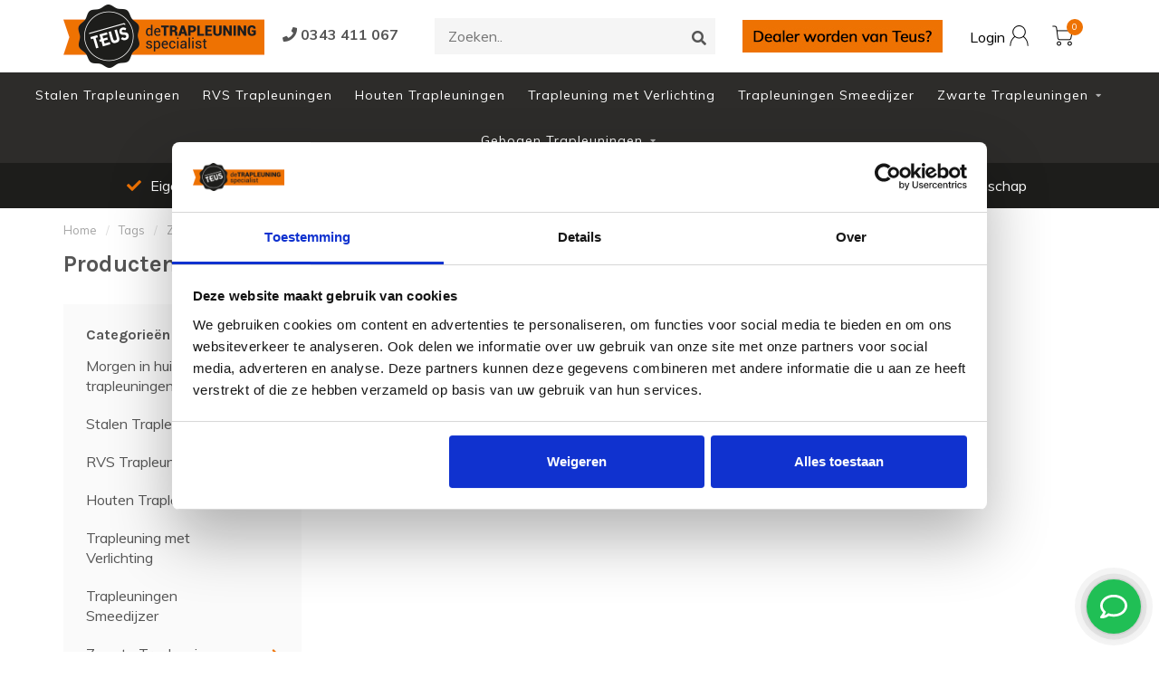

--- FILE ---
content_type: text/html;charset=utf-8
request_url: https://www.trapleuningspecialist.nl/tags/zwarte-trapleuning-ron/
body_size: 13550
content:
<!DOCTYPE html>
<html lang="nl">
  <head>
    <!-- Google Tag Manager -->
<script>(function(w,d,s,l,i){w[l]=w[l]||[];w[l].push({'gtm.start':
new Date().getTime(),event:'gtm.js'});var f=d.getElementsByTagName(s)[0],
j=d.createElement(s),dl=l!='dataLayer'?'&l='+l:'';j.async=true;j.src=
'https://www.googletagmanager.com/gtm.js?id='+i+dl;f.parentNode.insertBefore(j,f);
})(window,document,'script','dataLayer','GTM-5J9HWZ8');</script>
<!-- End Google Tag Manager -->
    <meta name="google-site-verification" content="cfgrLKhiiduyAhWuA1MrS7D1Yqhs7mIwSRNHovYsrTE" />
		
        
    <!--
        
        Theme Nova | v1.5.0.18052101_1
                        
    -->
    
    <meta charset="utf-8"/>
<!-- [START] 'blocks/head.rain' -->
<!--

  (c) 2008-2026 Lightspeed Netherlands B.V.
  http://www.lightspeedhq.com
  Generated: 31-01-2026 @ 21:47:34

-->
<link rel="canonical" href="https://www.trapleuningspecialist.nl/tags/zwarte-trapleuning-ron/"/>
<link rel="alternate" href="https://www.trapleuningspecialist.nl/index.rss" type="application/rss+xml" title="Nieuwe producten"/>
<meta name="robots" content="noodp,noydir"/>
<meta property="og:url" content="https://www.trapleuningspecialist.nl/tags/zwarte-trapleuning-ron/?source=facebook"/>
<meta property="og:site_name" content="Teus  De Trapleuningspecialist"/>
<meta property="og:title" content="Zwarte trapleuning Ron"/>
<meta property="og:description" content="Zwarte trapleuning op maat gemaakt van zwartstaal blauwstaal of roestvrijstaal. Teus is de specialist in stalen leuningen. Eenvoudige montage door eigen leuning"/>
<!--[if lt IE 9]>
<script src="https://cdn.webshopapp.com/assets/html5shiv.js?2025-02-20"></script>
<![endif]-->
<!-- [END] 'blocks/head.rain' -->
    
        	  	              	    	    	    	    	    	         
        <title>Zwarte trapleuning Ron - Teus  De Trapleuningspecialist</title>
    
    <meta name="description" content="Zwarte trapleuning op maat gemaakt van zwartstaal blauwstaal of roestvrijstaal. Teus is de specialist in stalen leuningen. Eenvoudige montage door eigen leuning" />
    <meta name="keywords" content="Zwarte, trapleuning, Ron, zwarte trapleuning, zwarte trapleuningen, stalen trapleuning, stalen trapleuningen, trapleuning zwart, trapleuning, zwarte leuning, design leuning, mooie trapleuning, goedkope trapleuning, leuning" />
    
        
    <meta http-equiv="X-UA-Compatible" content="IE=edge">
    <meta name="viewport" content="width=device-width, initial-scale=1.0, maximum-scale=1.0, user-scalable=0">
    <meta name="apple-mobile-web-app-capable" content="yes">
    <meta name="apple-mobile-web-app-status-bar-style" content="black">
    
        	        
    <link rel="preconnect" href="https://ajax.googleapis.com">
		<link rel="preconnect" href="https://cdn.webshopapp.com/">
		<link rel="preconnect" href="https://assets.webshopapp.com">	
		<link rel="preconnect" href="https://fonts.googleapis.com">
		<link rel="preconnect" href="https://fonts.gstatic.com" crossorigin>
    <link rel="dns-prefetch" href="https://ajax.googleapis.com">
		<link rel="dns-prefetch" href="https://cdn.webshopapp.com/">
		<link rel="dns-prefetch" href="https://assets.webshopapp.com">	
		<link rel="dns-prefetch" href="https://fonts.googleapis.com">
		<link rel="dns-prefetch" href="https://fonts.gstatic.com" crossorigin>

    <link rel="shortcut icon" href="https://cdn.webshopapp.com/shops/326194/themes/177285/v/1292902/assets/favicon.ico?20220628162617" type="image/x-icon" />
    
    <script src="//ajax.googleapis.com/ajax/libs/jquery/1.12.4/jquery.min.js"></script>
    <script>window.jQuery || document.write('<script src="https://cdn.webshopapp.com/shops/326194/themes/177285/assets/jquery-1-12-4-min.js?20251117102454">\x3C/script>')</script>
    
    <script>!navigator.userAgent.match('MSIE 10.0;') || document.write('<script src="https://cdn.webshopapp.com/shops/326194/themes/177285/assets/proto-polyfill.js?20251117102454">\x3C/script>')</script>
    <script>if(navigator.userAgent.indexOf("MSIE ") > -1 || navigator.userAgent.indexOf("Trident/") > -1) { document.write('<script src="https://cdn.webshopapp.com/shops/326194/themes/177285/assets/intersection-observer-polyfill.js?20251117102454">\x3C/script>') }</script>
    
    <link href="//fonts.googleapis.com/css?family=Muli:400,300,600,700|Karla:300,400,600,700&amp;display=swap" rel="preload" as="style">
    <link href="//fonts.googleapis.com/css?family=Muli:400,300,600,700|Karla:300,400,600,700&amp;display=swap" rel="stylesheet">
    
    <link rel="preload" href="https://cdn.webshopapp.com/shops/326194/themes/177285/assets/fontawesome-5-min.css?20251117102454" as="style">
    <link rel="stylesheet" href="https://cdn.webshopapp.com/shops/326194/themes/177285/assets/fontawesome-5-min.css?20251117102454">
    
    <link rel="preload" href="https://cdn.webshopapp.com/shops/326194/themes/177285/assets/bootstrap-min.css?20251117102454" as="style">
    <link rel="stylesheet" href="https://cdn.webshopapp.com/shops/326194/themes/177285/assets/bootstrap-min.css?20251117102454">
    
    <link rel="preload" as="script" href="https://cdn.webshopapp.com/assets/gui.js?2025-02-20">
    <script src="https://cdn.webshopapp.com/assets/gui.js?2025-02-20"></script>
    
    <link rel="preload" as="script" href="https://cdn.webshopapp.com/assets/gui-responsive-2-0.js?2025-02-20">
    <script src="https://cdn.webshopapp.com/assets/gui-responsive-2-0.js?2025-02-20"></script>
    
        
    <link rel="preload" href="https://cdn.webshopapp.com/assets/gui-2-0.css?2025-02-20" as="style">
    <link rel="stylesheet" href="https://cdn.webshopapp.com/assets/gui-2-0.css?2025-02-20">
    
    <link rel="preload" href="https://cdn.webshopapp.com/assets/gui-responsive-2-0.css?2025-02-20" as="style">
    <link rel="stylesheet" href="https://cdn.webshopapp.com/assets/gui-responsive-2-0.css?2025-02-20" />
    
    <link rel="preload" href="https://cdn.webshopapp.com/shops/326194/themes/177285/assets/style.css?20251117102454" as="style">
    <link rel="stylesheet" href="https://cdn.webshopapp.com/shops/326194/themes/177285/assets/style.css?20251117102454" />
    
    <!-- User defined styles -->
    <link rel="preload" href="https://cdn.webshopapp.com/shops/326194/themes/177285/assets/settings.css?20251117102454" as="style">
    <link rel="preload" href="https://cdn.webshopapp.com/shops/326194/themes/177285/assets/custom.css?20251117102454" as="style">
    <link rel="stylesheet" href="https://cdn.webshopapp.com/shops/326194/themes/177285/assets/settings.css?20251117102454" />
    <link rel="stylesheet" href="https://cdn.webshopapp.com/shops/326194/themes/177285/assets/custom.css?20251117102454" />
    
    <script>
   var productStorage = {};
   var theme = {};

    var loggedIn = 0;
	var dev = false;
	var shopSsl = true;
	var priceStatus = 'enabled';
  var shopCurrency = '€';
  var basicUrl = 'https://www.trapleuningspecialist.nl/';
</script>    
    <link type="preload" src="https://cdn.webshopapp.com/shops/326194/themes/177285/assets/countdown-min.js?20251117102454" as="script">
    <link type="preload" src="https://cdn.webshopapp.com/shops/326194/themes/177285/assets/swiper-4-min.js?20251117102454" as="script">
    <link type="preload" src="https://cdn.webshopapp.com/shops/326194/themes/177285/assets/swiper-453.js?20251117102454" as="script">
    <link type="preload" src="https://cdn.webshopapp.com/shops/326194/themes/177285/assets/global.js?20251117102454" as="script">
    <link type="preload" src="https://cdn.webshopapp.com/shops/326194/themes/177285/assets/shopmonkey.js?20251117102454" as="script">
    <link type="preload" src="https://cdn.webshopapp.com/shops/326194/themes/177285/assets/remco.js?20251117102454" as="script">
    
            
      </head>
  <body class="layout-custom Zwarte trapleuning Ron    ">
    <!-- Google Tag Manager (noscript) -->
<noscript><iframe src="https://www.googletagmanager.com/ns.html?id=GTM-5J9HWZ8"
height="0" width="0" style="display:none;visibility:hidden"></iframe></noscript>
<!-- End Google Tag Manager (noscript) -->
    <div class="body-content"><div class="overlay"><i class="fa fa-times"></i></div><header><div id="header-holder"><div class="container"><div id="header-content"><div class="header-left"><div class="categories-button small scroll scroll-nav hidden-sm hidden-xs hidden-xxs"><div class="nav-icon"><div class="bar1"></div><div class="bar3"></div><span>Menu</span></div></div><div id="mobilenav" class="categories-button small mobile visible-sm visible-xs visible-xxs"><div class="nav-icon"><div class="bar1"></div><div class="bar3"></div></div><span>Menu</span></div><span id="mobilesearch" class="visible-xxs visible-xs visible-sm"><a href="https://www.trapleuningspecialist.nl/"><i class="fa fa-search" aria-hidden="true"></i></a></span><a href="https://www.trapleuningspecialist.nl/" class="logo hidden-sm hidden-xs hidden-xxs"><img class="logo" src="https://cdn.webshopapp.com/shops/326194/themes/177285/v/2064720/assets/logo.png?20231109160633" alt="Zwarte trapleuningen op maat kopen | Teus de Trapleuningspecialist"></a><a href="tel:+31343411067" class="phonelink"><i class="fa fa-phone" aria-hidden="true"></i> 0343 411 067</a></div><div class="header-center"><div class="search hidden-sm hidden-xs hidden-xxs"><form action="https://www.trapleuningspecialist.nl/search/" class="searchform" method="get"><div class="search-holder"><input type="text" class="searchbox" name="q" placeholder="Zoeken.." autocomplete="off"><i class="fa fa-search" aria-hidden="true"></i><i class="fa fa-times clearsearch" aria-hidden="true"></i></div></form><div class="searchcontent hidden-xs hidden-xxs"><div class="searchresults"></div><div class="more"><a href="#" class="search-viewall">Bekijk alle resultaten <span>(0)</span></a></div><div class="noresults">Geen producten gevonden</div></div></div><a href="https://www.trapleuningspecialist.nl/" class="hidden-lg hidden-md hidden-xs hidden-xxs"><img class="logo" src="https://cdn.webshopapp.com/shops/326194/themes/177285/v/2064720/assets/logo.png?20231109160633" alt="Zwarte trapleuningen op maat kopen | Teus de Trapleuningspecialist"></a><a href="https://www.trapleuningspecialist.nl/" class="visible-xxs visible-xs"><img class="logo" src="https://cdn.webshopapp.com/shops/326194/themes/177285/v/1018495/assets/logo-mobile.png?20211205225357" alt="Zwarte trapleuningen op maat kopen | Teus de Trapleuningspecialist"></a></div><div class="header-hallmark hidden-xs hidden-xxs hidden-sm"><a href="https://www.trapleuningspecialist.nl/service/dealer-worden-van-teus" target="_blank"><img src="https://cdn.webshopapp.com/shops/326194/themes/177285/v/2211812/assets/hallmark.png?20240612104726" alt="" class="custom"></a></div><div class="header-right text-right"><div class="user-actions hidden-sm hidden-xs hidden-xxs"><!-- verwijderen van taalvlaggen
		<a href="#" class="header-link" data-fancy="fancy-locale-holder" data-fancy-type="flyout" data-tooltip title="Taal & Valuta" data-placement="bottom"><span class="current-lang">NL</span><i class="nova-icon nova-icon-globe"></i></a>
        --><a href="https://www.trapleuningspecialist.nl/account/" class="account header-link" data-fancy="fancy-account-holder" data-tooltip title="Mijn account" data-placement="bottom">Login 
          <!-- <img src="https://cdn.webshopapp.com/shops/326194/themes/177285/assets/icon-user.svg?20251117102454" alt="My account" class="icon"> --><i class="nova-icon nova-icon-user"></i></a><!-- verwijderen van wishlist en vergelijk
        <a href="https://www.trapleuningspecialist.nl/account/wishlist/" class="header-link" data-tooltip title="Verlanglijst" data-placement="bottom" data-fancy="fancy-account-holder"><i class="nova-icon nova-icon-heart"></i></a><a href="" class="header-link compare" data-fancy="fancy-compare-holder" data-fancy-type="flyout" data-tooltip title="Vergelijk" data-placement="bottom"><i class="nova-icon nova-icon-chart"></i></a>
        
		--><div class="fancy-box flyout fancy-compare-holder"><div class="fancy-compare"><div class="row"><div class="col-md-12"><h4>Vergelijk producten</h4></div><div class="col-md-12"><p>U heeft nog geen producten toegevoegd.</p></div></div></div></div><div class="fancy-box flyout fancy-locale-holder"><div class="fancy-locale"><div class=""><label for="">Kies uw taal</label><div class="flex-container middle"><div class="flex-col"><span class="flags nl"></span></div><div class="flex-col flex-grow-1"><select id="" class="fancy-select" onchange="document.location=this.options[this.selectedIndex].getAttribute('data-url')"><option lang="nl" title="Nederlands" data-url="https://www.trapleuningspecialist.nl/go/category/" selected="selected">Nederlands</option></select></div></div></div><div class="margin-top-half"><label for="">Kies uw valuta</label><div class="flex-container middle"><div class="flex-col"><span><strong>€</strong></span></div><div class="flex-col flex-grow-1"><select id="" class="fancy-select" onchange="document.location=this.options[this.selectedIndex].getAttribute('data-url')"><option data-url="https://www.trapleuningspecialist.nl/session/currency/eur/" selected="selected">EUR</option></select></div></div></div></div></div></div><a href="https://www.trapleuningspecialist.nl/cart/" class="cart header-link" data-fancy="fancy-cart-holder"><div class="cart-icon"><i class="nova-icon nova-icon-shopping-cart"></i><span id="qty" class="highlight-bg cart-total-qty shopping-cart">0</span></div></a></div></div></div></div><div class="cf"></div><div class="subnav-dimmed"></div><div class="   hidden-xxs hidden-xs hidden-sm" id="navbar"><div class="container-fluid"><div class="row"><div class="col-md-12"><nav><ul class="smallmenu menu-old"><li ><a href="https://www.trapleuningspecialist.nl/morgen-in-huis-trapleuningen/" class=" 11639034">Morgen in huis trapleuningen</a></li><li ><a href="https://www.trapleuningspecialist.nl/stalen-trapleuningen/" class=" 13354737">Stalen Trapleuningen</a></li><li ><a href="https://www.trapleuningspecialist.nl/rvs-trapleuningen/" class=" 10947586">RVS Trapleuningen</a></li><li ><a href="https://www.trapleuningspecialist.nl/houten-trapleuningen/" class=" 11729473">Houten Trapleuningen</a></li><li ><a href="https://www.trapleuningspecialist.nl/trapleuning-met-verlichting/" class=" 10923462">Trapleuning met Verlichting</a></li><li ><a href="https://www.trapleuningspecialist.nl/trapleuningen-smeedijzer/" class=" 10946592">Trapleuningen Smeedijzer</a></li><li ><a href="https://www.trapleuningspecialist.nl/zwarte-trapleuningen/" class="dropdown 11118610">Zwarte Trapleuningen</a><ul class="smallmenu sub1 test"><li><a href="https://www.trapleuningspecialist.nl/zwarte-trapleuningen/staal/">Staal</a></li><li><a href="https://www.trapleuningspecialist.nl/zwarte-trapleuningen/hout/"> Hout</a></li><li><a href="https://www.trapleuningspecialist.nl/zwarte-trapleuningen/rvs/">RVS</a></li></ul></li><li ><a href="https://www.trapleuningspecialist.nl/gebogen-trapleuningen/" class="dropdown 10947591">Gebogen Trapleuningen</a><ul class="smallmenu sub1 test"><li><a href="https://www.trapleuningspecialist.nl/gebogen-trapleuningen/niet-voorgeboord/">Niet Voorgeboord</a><ul class="smallmenu sub2"><li><a href="https://www.trapleuningspecialist.nl/gebogen-trapleuningen/niet-voorgeboord/onder-kwart-trap-rechtsom/">Onder kwart trap rechtsom</a></li><li><a href="https://www.trapleuningspecialist.nl/gebogen-trapleuningen/niet-voorgeboord/onder-kwart-trap-rechtsom-met-lepe-hoek/">Onder kwart trap rechtsom met lepe hoek</a></li><li><a href="https://www.trapleuningspecialist.nl/gebogen-trapleuningen/niet-voorgeboord/boven-kwart-trap-rechtsom/">Boven kwart trap rechtsom</a></li><li><a href="https://www.trapleuningspecialist.nl/gebogen-trapleuningen/niet-voorgeboord/boven-kwart-trap-rechtsom-met-lepe-hoek/">Boven kwart trap rechtsom met lepe hoek</a></li><li><a href="https://www.trapleuningspecialist.nl/gebogen-trapleuningen/niet-voorgeboord/onder-en-boven-kwart-trap-rechtsom/">Onder en boven kwart trap rechtsom</a></li><li><a href="https://www.trapleuningspecialist.nl/gebogen-trapleuningen/niet-voorgeboord/onder-en-boven-kwart-trap-rechtsom-met-onder-een-l/">Onder en boven kwart trap rechtsom met onder een lepe hoek</a></li><li><a href="https://www.trapleuningspecialist.nl/gebogen-trapleuningen/niet-voorgeboord/onder-en-boven-kwart-trap-rechtsom-met-boven-een-l/">Onder en boven kwart trap rechtsom met boven een lepe hoek</a></li><li><a href="https://www.trapleuningspecialist.nl/gebogen-trapleuningen/niet-voorgeboord/onder-en-boven-kwart-trap-rechtsom-met-onder-en-bo/">Onder en boven kwart trap rechtsom met onder en boven een lepe hoek</a></li><li><a href="https://www.trapleuningspecialist.nl/gebogen-trapleuningen/niet-voorgeboord/onder-kwart-trap-linksom/">Onder kwart trap linksom</a></li><li><a href="https://www.trapleuningspecialist.nl/gebogen-trapleuningen/niet-voorgeboord/onder-kwart-trap-linksom-met-lepe-hoek/">Onder kwart trap linksom met lepe hoek</a></li><li><a href="https://www.trapleuningspecialist.nl/gebogen-trapleuningen/niet-voorgeboord/boven-kwart-trap-linksom/">Boven kwart trap linksom</a></li><li><a href="https://www.trapleuningspecialist.nl/gebogen-trapleuningen/niet-voorgeboord/boven-kwart-trap-linksom-met-lepe-hoek/">Boven kwart trap linksom met lepe hoek</a></li><li><a href="https://www.trapleuningspecialist.nl/gebogen-trapleuningen/niet-voorgeboord/onder-en-boven-kwart-trap-linksom/">Onder en boven kwart trap linksom</a></li><li><a href="https://www.trapleuningspecialist.nl/gebogen-trapleuningen/niet-voorgeboord/onder-en-boven-kwart-trap-linksom-met-onder-een-le/">Onder en boven kwart trap linksom met onder een lepe hoek</a></li><li><a href="https://www.trapleuningspecialist.nl/gebogen-trapleuningen/niet-voorgeboord/onder-en-boven-kwart-trap-linksom-met-boven-een-le/">Onder en boven kwart trap linksom met boven een lepe hoek</a></li><li><a href="https://www.trapleuningspecialist.nl/gebogen-trapleuningen/niet-voorgeboord/onder-en-boven-kwart-trap-linksom-met-onder-en-bov/">Onder en boven kwart trap linksom met onder en boven een lepe hoek</a></li></ul></li><li><a href="https://www.trapleuningspecialist.nl/gebogen-trapleuningen/voorgeboord-design/">Voorgeboord Design</a><ul class="smallmenu sub2"><li><a href="https://www.trapleuningspecialist.nl/gebogen-trapleuningen/voorgeboord-design/onder-kwart-trap-rechtsom/">Onder kwart trap rechtsom</a></li><li><a href="https://www.trapleuningspecialist.nl/gebogen-trapleuningen/voorgeboord-design/onder-kwart-trap-rechtsom-met-lepe-hoek/">Onder kwart trap rechtsom met lepe hoek</a></li><li><a href="https://www.trapleuningspecialist.nl/gebogen-trapleuningen/voorgeboord-design/boven-kwart-trap-rechtsom/">Boven kwart trap rechtsom</a></li><li><a href="https://www.trapleuningspecialist.nl/gebogen-trapleuningen/voorgeboord-design/boven-kwart-trap-rechtsom-met-lepe-hoek/">Boven kwart trap rechtsom met lepe hoek</a></li><li><a href="https://www.trapleuningspecialist.nl/gebogen-trapleuningen/voorgeboord-design/onder-en-boven-kwart-trap-rechtsom/">Onder en boven kwart trap rechtsom</a></li><li><a href="https://www.trapleuningspecialist.nl/gebogen-trapleuningen/voorgeboord-design/onder-en-boven-kwart-trap-rechtsom-met-onder-een-l/">Onder en boven kwart trap rechtsom met onder een lepe hoek</a></li><li><a href="https://www.trapleuningspecialist.nl/gebogen-trapleuningen/voorgeboord-design/onder-en-boven-kwart-trap-rechtsom-met-boven-een-l/">Onder en boven kwart trap rechtsom met boven een lepe hoek</a></li><li><a href="https://www.trapleuningspecialist.nl/gebogen-trapleuningen/voorgeboord-design/onder-en-boven-kwart-trap-rechtsom-met-onder-en-bo/">Onder en boven kwart trap rechtsom met onder en boven een lepe hoek</a></li><li><a href="https://www.trapleuningspecialist.nl/gebogen-trapleuningen/voorgeboord-design/onder-kwart-trap-linksom/">Onder kwart trap linksom</a></li><li><a href="https://www.trapleuningspecialist.nl/gebogen-trapleuningen/voorgeboord-design/onder-kwart-trap-linksom-met-lepe-hoek/">Onder kwart trap linksom met lepe hoek</a></li><li><a href="https://www.trapleuningspecialist.nl/gebogen-trapleuningen/voorgeboord-design/boven-kwart-trap-linksom/">Boven kwart trap linksom</a></li><li><a href="https://www.trapleuningspecialist.nl/gebogen-trapleuningen/voorgeboord-design/boven-kwart-trap-linksom-met-lepe-hoek/">Boven kwart trap linksom met lepe hoek</a></li><li><a href="https://www.trapleuningspecialist.nl/gebogen-trapleuningen/voorgeboord-design/onder-en-boven-kwart-trap-linksom/">Onder en boven kwart trap linksom</a></li><li><a href="https://www.trapleuningspecialist.nl/gebogen-trapleuningen/voorgeboord-design/onder-en-boven-kwart-trap-linksom-met-onder-een-le/">Onder en boven kwart trap linksom met onder een lepe hoek</a></li><li><a href="https://www.trapleuningspecialist.nl/gebogen-trapleuningen/voorgeboord-design/onder-en-boven-kwart-trap-linksom-met-boven-een-le/">Onder en boven kwart trap linksom met boven een lepe hoek</a></li><li><a href="https://www.trapleuningspecialist.nl/gebogen-trapleuningen/voorgeboord-design/onder-en-boven-kwart-trap-linksom-met-onder-en-bov/">Onder en boven kwart trap linksom met onder en boven een lepe hoek</a></li></ul></li><li><a href="https://www.trapleuningspecialist.nl/gebogen-trapleuningen/smeedijzer-design/">Smeedijzer Design</a><ul class="smallmenu sub2"><li><a href="https://www.trapleuningspecialist.nl/gebogen-trapleuningen/smeedijzer-design/onder-kwart-trap-rechtsom/">Onder kwart trap rechtsom</a></li><li><a href="https://www.trapleuningspecialist.nl/gebogen-trapleuningen/smeedijzer-design/onder-kwart-trap-rechtsom-met-lepe-hoek/">Onder kwart trap rechtsom met lepe hoek</a></li><li><a href="https://www.trapleuningspecialist.nl/gebogen-trapleuningen/smeedijzer-design/boven-kwart-trap-rechtsom/">Boven kwart trap rechtsom</a></li><li><a href="https://www.trapleuningspecialist.nl/gebogen-trapleuningen/smeedijzer-design/boven-kwart-trap-rechtsom-met-lepe-hoek/">Boven kwart trap rechtsom met lepe hoek</a></li><li><a href="https://www.trapleuningspecialist.nl/gebogen-trapleuningen/smeedijzer-design/onder-en-boven-kwart-trap-rechtsom/">Onder en boven kwart trap rechtsom</a></li><li><a href="https://www.trapleuningspecialist.nl/gebogen-trapleuningen/smeedijzer-design/onder-en-boven-kwart-trap-rechtsom-met-onder-een-l/">Onder en boven kwart trap rechtsom met onder een lepe hoek</a></li><li><a href="https://www.trapleuningspecialist.nl/gebogen-trapleuningen/smeedijzer-design/onder-en-boven-kwart-trap-rechtsom-met-boven-een-l/">Onder en boven kwart trap rechtsom met boven een lepe hoek</a></li><li><a href="https://www.trapleuningspecialist.nl/gebogen-trapleuningen/smeedijzer-design/onder-en-boven-kwart-trap-rechtsom-met-onder-en-bo/">Onder en boven kwart trap rechtsom met onder en boven een lepe hoek</a></li><li><a href="https://www.trapleuningspecialist.nl/gebogen-trapleuningen/smeedijzer-design/onder-kwart-trap-linksom/">Onder kwart trap linksom</a></li><li><a href="https://www.trapleuningspecialist.nl/gebogen-trapleuningen/smeedijzer-design/onder-kwart-trap-linksom-met-lepe-hoek/">Onder kwart trap linksom met lepe hoek</a></li><li><a href="https://www.trapleuningspecialist.nl/gebogen-trapleuningen/smeedijzer-design/boven-kwart-trap-linksom/">Boven kwart trap linksom</a></li><li><a href="https://www.trapleuningspecialist.nl/gebogen-trapleuningen/smeedijzer-design/boven-kwart-trap-linksom-met-lepe-hoek/">Boven kwart trap linksom met lepe hoek</a></li><li><a href="https://www.trapleuningspecialist.nl/gebogen-trapleuningen/smeedijzer-design/onder-en-boven-kwart-trap-linksom/">Onder en boven kwart trap linksom</a></li><li><a href="https://www.trapleuningspecialist.nl/gebogen-trapleuningen/smeedijzer-design/onder-en-boven-kwart-trap-linksom-met-onder-een-le/">Onder en boven kwart trap linksom met onder een lepe hoek</a></li><li><a href="https://www.trapleuningspecialist.nl/gebogen-trapleuningen/smeedijzer-design/onder-en-boven-kwart-trap-linksom-met-boven-een-le/">Onder en boven kwart trap linksom met boven een lepe hoek</a></li><li><a href="https://www.trapleuningspecialist.nl/gebogen-trapleuningen/smeedijzer-design/onder-en-boven-kwart-trap-linksom-met-onder-en-bov/">Onder en boven kwart trap linksom met onder en boven een lepe hoek</a></li></ul></li><li><a href="https://www.trapleuningspecialist.nl/gebogen-trapleuningen/houten-trapleuningen/">Houten Trapleuningen</a><ul class="smallmenu sub2"><li><a href="https://www.trapleuningspecialist.nl/gebogen-trapleuningen/houten-trapleuningen/onder-kwart-trap-rechtsom/">Onder kwart trap rechtsom</a></li><li><a href="https://www.trapleuningspecialist.nl/gebogen-trapleuningen/houten-trapleuningen/onder-kwart-trap-rechtsom-met-lepe-hoek/">Onder kwart trap rechtsom met lepe hoek</a></li><li><a href="https://www.trapleuningspecialist.nl/gebogen-trapleuningen/houten-trapleuningen/boven-kwart-trap-rechtsom/">Boven kwart trap rechtsom</a></li><li><a href="https://www.trapleuningspecialist.nl/gebogen-trapleuningen/houten-trapleuningen/boven-kwart-trap-rechtsom-met-lepe-hoek/">Boven kwart trap rechtsom met lepe hoek</a></li><li><a href="https://www.trapleuningspecialist.nl/gebogen-trapleuningen/houten-trapleuningen/onder-en-boven-kwart-trap-rechtsom/">Onder en boven kwart trap rechtsom</a></li><li><a href="https://www.trapleuningspecialist.nl/gebogen-trapleuningen/houten-trapleuningen/onder-en-boven-kwart-trap-rechtsom-met-onder-een-l/">Onder en boven kwart trap rechtsom met onder een lepe hoek</a></li><li><a href="https://www.trapleuningspecialist.nl/gebogen-trapleuningen/houten-trapleuningen/onder-en-boven-kwart-trap-rechtsom-met-boven-een-l/">Onder en boven kwart trap rechtsom met boven een lepe hoek</a></li><li><a href="https://www.trapleuningspecialist.nl/gebogen-trapleuningen/houten-trapleuningen/onder-en-boven-kwart-trap-rechtsom-met-onder-en-bo/">Onder en boven kwart trap rechtsom met onder en boven een lepe hoek</a></li><li><a href="https://www.trapleuningspecialist.nl/gebogen-trapleuningen/houten-trapleuningen/onder-kwart-trap-linksom/">Onder kwart trap linksom</a></li><li><a href="https://www.trapleuningspecialist.nl/gebogen-trapleuningen/houten-trapleuningen/onder-kwart-trap-linksom-met-lepe-hoek/">Onder kwart trap linksom met lepe hoek</a></li><li><a href="https://www.trapleuningspecialist.nl/gebogen-trapleuningen/houten-trapleuningen/boven-kwart-trap-linksom/">Boven kwart trap linksom</a></li><li><a href="https://www.trapleuningspecialist.nl/gebogen-trapleuningen/houten-trapleuningen/boven-kwart-trap-linksom-met-lepe-hoek/">Boven kwart trap linksom met lepe hoek</a></li><li><a href="https://www.trapleuningspecialist.nl/gebogen-trapleuningen/houten-trapleuningen/onder-en-boven-kwart-trap-linksom/">Onder en boven kwart trap linksom</a></li><li><a href="https://www.trapleuningspecialist.nl/gebogen-trapleuningen/houten-trapleuningen/onder-en-boven-kwart-trap-linksom-met-onder-een-le/">Onder en boven kwart trap linksom met onder een lepe hoek</a></li><li><a href="https://www.trapleuningspecialist.nl/gebogen-trapleuningen/houten-trapleuningen/onder-en-boven-kwart-trap-linksom-met-boven-een-le/">Onder en boven kwart trap linksom met boven een lepe hoek</a></li><li><a href="https://www.trapleuningspecialist.nl/gebogen-trapleuningen/houten-trapleuningen/onder-en-boven-kwart-trap-linksom-met-onder-en-bov/">Onder en boven kwart trap linksom met onder en boven een lepe hoek</a></li></ul></li></ul></li></ul></nav></div></div></div></div><div class="subheader-holder"><div class="subheader"><div class="usps-slider-holder container"><div class="swiper-container usps-header"><div class="swiper-wrapper"><a href="#" class="swiper-slide usp-block"><i class="fa fa-check" aria-hidden="true"></i> Vakmanschap
        </a><a href="#" class="swiper-slide usp-block"><i class="fa fa-check" aria-hidden="true"></i> Eigen voorraad
        </a><a href="#" class="swiper-slide usp-block"><i class="fa fa-check" aria-hidden="true"></i> Groot assortiment
        </a><a href="#" class="swiper-slide usp-block"><i class="fa fa-check" aria-hidden="true"></i> Top kwaliteit
        </a></div></div></div></div></div></header><div class="breadcrumbs"><div class="container"><div class="row"><div class="col-md-12"><a href="https://www.trapleuningspecialist.nl/" title="Home">Home</a><span><span class="seperator">/</span><a href="https://www.trapleuningspecialist.nl/tags/"><span>Tags</span></a></span><span><span class="seperator">/</span><a href="https://www.trapleuningspecialist.nl/tags/zwarte-trapleuning-ron/"><span>Zwarte trapleuning Ron</span></a></span></div></div></div></div><div id="collection-" class="container collection"><div class="row "><div class="col-md-12"><h1 class="page-title">Producten getagd met Zwarte trapleuning Ron</h1></div></div><div class="row"><div class="col-md-3 sidebar hidden-sm hidden-xs hidden-xxs"><div class="sidebar-cats rowmargin hidden-sm hidden-xs hidden-xxs "><h4>Categorieën</h4><ul class="sub0"><li><div class="main-cat"><a href="https://www.trapleuningspecialist.nl/morgen-in-huis-trapleuningen/">Morgen in huis trapleuningen</a></div></li><li><div class="main-cat"><a href="https://www.trapleuningspecialist.nl/stalen-trapleuningen/">Stalen Trapleuningen</a></div></li><li><div class="main-cat"><a href="https://www.trapleuningspecialist.nl/rvs-trapleuningen/">RVS Trapleuningen</a></div></li><li><div class="main-cat"><a href="https://www.trapleuningspecialist.nl/houten-trapleuningen/">Houten Trapleuningen</a></div></li><li><div class="main-cat"><a href="https://www.trapleuningspecialist.nl/trapleuning-met-verlichting/">Trapleuning met Verlichting</a></div></li><li><div class="main-cat"><a href="https://www.trapleuningspecialist.nl/trapleuningen-smeedijzer/">Trapleuningen Smeedijzer</a></div></li><li><div class="main-cat"><a href="https://www.trapleuningspecialist.nl/zwarte-trapleuningen/">Zwarte Trapleuningen</a><span class="open-sub"></span></div><ul class="sub1"><li class=" nosubs"><div class="main-cat"><a href="https://www.trapleuningspecialist.nl/zwarte-trapleuningen/staal/">Staal</a></div></li><li class=" nosubs"><div class="main-cat"><a href="https://www.trapleuningspecialist.nl/zwarte-trapleuningen/hout/"> Hout</a></div></li><li class=" nosubs"><div class="main-cat"><a href="https://www.trapleuningspecialist.nl/zwarte-trapleuningen/rvs/">RVS</a></div></li></ul></li><li><div class="main-cat"><a href="https://www.trapleuningspecialist.nl/gebogen-trapleuningen/">Gebogen Trapleuningen</a><span class="open-sub"></span></div><ul class="sub1"><li class=""><div class="main-cat"><a href="https://www.trapleuningspecialist.nl/gebogen-trapleuningen/niet-voorgeboord/">Niet Voorgeboord</a><span class="open-sub"></span></div><ul class="sub2"><li><div class="main-cat"><a href="https://www.trapleuningspecialist.nl/gebogen-trapleuningen/niet-voorgeboord/onder-kwart-trap-rechtsom/">Onder kwart trap rechtsom</a></div></li><li><div class="main-cat"><a href="https://www.trapleuningspecialist.nl/gebogen-trapleuningen/niet-voorgeboord/onder-kwart-trap-rechtsom-met-lepe-hoek/">Onder kwart trap rechtsom met lepe hoek</a></div></li><li><div class="main-cat"><a href="https://www.trapleuningspecialist.nl/gebogen-trapleuningen/niet-voorgeboord/boven-kwart-trap-rechtsom/">Boven kwart trap rechtsom</a></div></li><li><div class="main-cat"><a href="https://www.trapleuningspecialist.nl/gebogen-trapleuningen/niet-voorgeboord/boven-kwart-trap-rechtsom-met-lepe-hoek/">Boven kwart trap rechtsom met lepe hoek</a></div></li><li><div class="main-cat"><a href="https://www.trapleuningspecialist.nl/gebogen-trapleuningen/niet-voorgeboord/onder-en-boven-kwart-trap-rechtsom/">Onder en boven kwart trap rechtsom</a></div></li><li><div class="main-cat"><a href="https://www.trapleuningspecialist.nl/gebogen-trapleuningen/niet-voorgeboord/onder-en-boven-kwart-trap-rechtsom-met-onder-een-l/">Onder en boven kwart trap rechtsom met onder een lepe hoek</a></div></li><li><div class="main-cat"><a href="https://www.trapleuningspecialist.nl/gebogen-trapleuningen/niet-voorgeboord/onder-en-boven-kwart-trap-rechtsom-met-boven-een-l/">Onder en boven kwart trap rechtsom met boven een lepe hoek</a></div></li><li><div class="main-cat"><a href="https://www.trapleuningspecialist.nl/gebogen-trapleuningen/niet-voorgeboord/onder-en-boven-kwart-trap-rechtsom-met-onder-en-bo/">Onder en boven kwart trap rechtsom met onder en boven een lepe hoek</a></div></li><li><div class="main-cat"><a href="https://www.trapleuningspecialist.nl/gebogen-trapleuningen/niet-voorgeboord/onder-kwart-trap-linksom/">Onder kwart trap linksom</a></div></li><li><div class="main-cat"><a href="https://www.trapleuningspecialist.nl/gebogen-trapleuningen/niet-voorgeboord/onder-kwart-trap-linksom-met-lepe-hoek/">Onder kwart trap linksom met lepe hoek</a></div></li><li><div class="main-cat"><a href="https://www.trapleuningspecialist.nl/gebogen-trapleuningen/niet-voorgeboord/boven-kwart-trap-linksom/">Boven kwart trap linksom</a></div></li><li><div class="main-cat"><a href="https://www.trapleuningspecialist.nl/gebogen-trapleuningen/niet-voorgeboord/boven-kwart-trap-linksom-met-lepe-hoek/">Boven kwart trap linksom met lepe hoek</a></div></li><li><div class="main-cat"><a href="https://www.trapleuningspecialist.nl/gebogen-trapleuningen/niet-voorgeboord/onder-en-boven-kwart-trap-linksom/">Onder en boven kwart trap linksom</a></div></li><li><div class="main-cat"><a href="https://www.trapleuningspecialist.nl/gebogen-trapleuningen/niet-voorgeboord/onder-en-boven-kwart-trap-linksom-met-onder-een-le/">Onder en boven kwart trap linksom met onder een lepe hoek</a></div></li><li><div class="main-cat"><a href="https://www.trapleuningspecialist.nl/gebogen-trapleuningen/niet-voorgeboord/onder-en-boven-kwart-trap-linksom-met-boven-een-le/">Onder en boven kwart trap linksom met boven een lepe hoek</a></div></li><li><div class="main-cat"><a href="https://www.trapleuningspecialist.nl/gebogen-trapleuningen/niet-voorgeboord/onder-en-boven-kwart-trap-linksom-met-onder-en-bov/">Onder en boven kwart trap linksom met onder en boven een lepe hoek</a></div></li></ul></li><li class=""><div class="main-cat"><a href="https://www.trapleuningspecialist.nl/gebogen-trapleuningen/voorgeboord-design/">Voorgeboord Design</a><span class="open-sub"></span></div><ul class="sub2"><li><div class="main-cat"><a href="https://www.trapleuningspecialist.nl/gebogen-trapleuningen/voorgeboord-design/onder-kwart-trap-rechtsom/">Onder kwart trap rechtsom</a></div></li><li><div class="main-cat"><a href="https://www.trapleuningspecialist.nl/gebogen-trapleuningen/voorgeboord-design/onder-kwart-trap-rechtsom-met-lepe-hoek/">Onder kwart trap rechtsom met lepe hoek</a></div></li><li><div class="main-cat"><a href="https://www.trapleuningspecialist.nl/gebogen-trapleuningen/voorgeboord-design/boven-kwart-trap-rechtsom/">Boven kwart trap rechtsom</a></div></li><li><div class="main-cat"><a href="https://www.trapleuningspecialist.nl/gebogen-trapleuningen/voorgeboord-design/boven-kwart-trap-rechtsom-met-lepe-hoek/">Boven kwart trap rechtsom met lepe hoek</a></div></li><li><div class="main-cat"><a href="https://www.trapleuningspecialist.nl/gebogen-trapleuningen/voorgeboord-design/onder-en-boven-kwart-trap-rechtsom/">Onder en boven kwart trap rechtsom</a></div></li><li><div class="main-cat"><a href="https://www.trapleuningspecialist.nl/gebogen-trapleuningen/voorgeboord-design/onder-en-boven-kwart-trap-rechtsom-met-onder-een-l/">Onder en boven kwart trap rechtsom met onder een lepe hoek</a></div></li><li><div class="main-cat"><a href="https://www.trapleuningspecialist.nl/gebogen-trapleuningen/voorgeboord-design/onder-en-boven-kwart-trap-rechtsom-met-boven-een-l/">Onder en boven kwart trap rechtsom met boven een lepe hoek</a></div></li><li><div class="main-cat"><a href="https://www.trapleuningspecialist.nl/gebogen-trapleuningen/voorgeboord-design/onder-en-boven-kwart-trap-rechtsom-met-onder-en-bo/">Onder en boven kwart trap rechtsom met onder en boven een lepe hoek</a></div></li><li><div class="main-cat"><a href="https://www.trapleuningspecialist.nl/gebogen-trapleuningen/voorgeboord-design/onder-kwart-trap-linksom/">Onder kwart trap linksom</a></div></li><li><div class="main-cat"><a href="https://www.trapleuningspecialist.nl/gebogen-trapleuningen/voorgeboord-design/onder-kwart-trap-linksom-met-lepe-hoek/">Onder kwart trap linksom met lepe hoek</a></div></li><li><div class="main-cat"><a href="https://www.trapleuningspecialist.nl/gebogen-trapleuningen/voorgeboord-design/boven-kwart-trap-linksom/">Boven kwart trap linksom</a></div></li><li><div class="main-cat"><a href="https://www.trapleuningspecialist.nl/gebogen-trapleuningen/voorgeboord-design/boven-kwart-trap-linksom-met-lepe-hoek/">Boven kwart trap linksom met lepe hoek</a></div></li><li><div class="main-cat"><a href="https://www.trapleuningspecialist.nl/gebogen-trapleuningen/voorgeboord-design/onder-en-boven-kwart-trap-linksom/">Onder en boven kwart trap linksom</a></div></li><li><div class="main-cat"><a href="https://www.trapleuningspecialist.nl/gebogen-trapleuningen/voorgeboord-design/onder-en-boven-kwart-trap-linksom-met-onder-een-le/">Onder en boven kwart trap linksom met onder een lepe hoek</a></div></li><li><div class="main-cat"><a href="https://www.trapleuningspecialist.nl/gebogen-trapleuningen/voorgeboord-design/onder-en-boven-kwart-trap-linksom-met-boven-een-le/">Onder en boven kwart trap linksom met boven een lepe hoek</a></div></li><li><div class="main-cat"><a href="https://www.trapleuningspecialist.nl/gebogen-trapleuningen/voorgeboord-design/onder-en-boven-kwart-trap-linksom-met-onder-en-bov/">Onder en boven kwart trap linksom met onder en boven een lepe hoek</a></div></li></ul></li><li class=""><div class="main-cat"><a href="https://www.trapleuningspecialist.nl/gebogen-trapleuningen/smeedijzer-design/">Smeedijzer Design</a><span class="open-sub"></span></div><ul class="sub2"><li><div class="main-cat"><a href="https://www.trapleuningspecialist.nl/gebogen-trapleuningen/smeedijzer-design/onder-kwart-trap-rechtsom/">Onder kwart trap rechtsom</a></div></li><li><div class="main-cat"><a href="https://www.trapleuningspecialist.nl/gebogen-trapleuningen/smeedijzer-design/onder-kwart-trap-rechtsom-met-lepe-hoek/">Onder kwart trap rechtsom met lepe hoek</a></div></li><li><div class="main-cat"><a href="https://www.trapleuningspecialist.nl/gebogen-trapleuningen/smeedijzer-design/boven-kwart-trap-rechtsom/">Boven kwart trap rechtsom</a></div></li><li><div class="main-cat"><a href="https://www.trapleuningspecialist.nl/gebogen-trapleuningen/smeedijzer-design/boven-kwart-trap-rechtsom-met-lepe-hoek/">Boven kwart trap rechtsom met lepe hoek</a></div></li><li><div class="main-cat"><a href="https://www.trapleuningspecialist.nl/gebogen-trapleuningen/smeedijzer-design/onder-en-boven-kwart-trap-rechtsom/">Onder en boven kwart trap rechtsom</a></div></li><li><div class="main-cat"><a href="https://www.trapleuningspecialist.nl/gebogen-trapleuningen/smeedijzer-design/onder-en-boven-kwart-trap-rechtsom-met-onder-een-l/">Onder en boven kwart trap rechtsom met onder een lepe hoek</a></div></li><li><div class="main-cat"><a href="https://www.trapleuningspecialist.nl/gebogen-trapleuningen/smeedijzer-design/onder-en-boven-kwart-trap-rechtsom-met-boven-een-l/">Onder en boven kwart trap rechtsom met boven een lepe hoek</a></div></li><li><div class="main-cat"><a href="https://www.trapleuningspecialist.nl/gebogen-trapleuningen/smeedijzer-design/onder-en-boven-kwart-trap-rechtsom-met-onder-en-bo/">Onder en boven kwart trap rechtsom met onder en boven een lepe hoek</a></div></li><li><div class="main-cat"><a href="https://www.trapleuningspecialist.nl/gebogen-trapleuningen/smeedijzer-design/onder-kwart-trap-linksom/">Onder kwart trap linksom</a></div></li><li><div class="main-cat"><a href="https://www.trapleuningspecialist.nl/gebogen-trapleuningen/smeedijzer-design/onder-kwart-trap-linksom-met-lepe-hoek/">Onder kwart trap linksom met lepe hoek</a></div></li><li><div class="main-cat"><a href="https://www.trapleuningspecialist.nl/gebogen-trapleuningen/smeedijzer-design/boven-kwart-trap-linksom/">Boven kwart trap linksom</a></div></li><li><div class="main-cat"><a href="https://www.trapleuningspecialist.nl/gebogen-trapleuningen/smeedijzer-design/boven-kwart-trap-linksom-met-lepe-hoek/">Boven kwart trap linksom met lepe hoek</a></div></li><li><div class="main-cat"><a href="https://www.trapleuningspecialist.nl/gebogen-trapleuningen/smeedijzer-design/onder-en-boven-kwart-trap-linksom/">Onder en boven kwart trap linksom</a></div></li><li><div class="main-cat"><a href="https://www.trapleuningspecialist.nl/gebogen-trapleuningen/smeedijzer-design/onder-en-boven-kwart-trap-linksom-met-onder-een-le/">Onder en boven kwart trap linksom met onder een lepe hoek</a></div></li><li><div class="main-cat"><a href="https://www.trapleuningspecialist.nl/gebogen-trapleuningen/smeedijzer-design/onder-en-boven-kwart-trap-linksom-met-boven-een-le/">Onder en boven kwart trap linksom met boven een lepe hoek</a></div></li><li><div class="main-cat"><a href="https://www.trapleuningspecialist.nl/gebogen-trapleuningen/smeedijzer-design/onder-en-boven-kwart-trap-linksom-met-onder-en-bov/">Onder en boven kwart trap linksom met onder en boven een lepe hoek</a></div></li></ul></li><li class=""><div class="main-cat"><a href="https://www.trapleuningspecialist.nl/gebogen-trapleuningen/houten-trapleuningen/">Houten Trapleuningen</a><span class="open-sub"></span></div><ul class="sub2"><li><div class="main-cat"><a href="https://www.trapleuningspecialist.nl/gebogen-trapleuningen/houten-trapleuningen/onder-kwart-trap-rechtsom/">Onder kwart trap rechtsom</a></div></li><li><div class="main-cat"><a href="https://www.trapleuningspecialist.nl/gebogen-trapleuningen/houten-trapleuningen/onder-kwart-trap-rechtsom-met-lepe-hoek/">Onder kwart trap rechtsom met lepe hoek</a></div></li><li><div class="main-cat"><a href="https://www.trapleuningspecialist.nl/gebogen-trapleuningen/houten-trapleuningen/boven-kwart-trap-rechtsom/">Boven kwart trap rechtsom</a></div></li><li><div class="main-cat"><a href="https://www.trapleuningspecialist.nl/gebogen-trapleuningen/houten-trapleuningen/boven-kwart-trap-rechtsom-met-lepe-hoek/">Boven kwart trap rechtsom met lepe hoek</a></div></li><li><div class="main-cat"><a href="https://www.trapleuningspecialist.nl/gebogen-trapleuningen/houten-trapleuningen/onder-en-boven-kwart-trap-rechtsom/">Onder en boven kwart trap rechtsom</a></div></li><li><div class="main-cat"><a href="https://www.trapleuningspecialist.nl/gebogen-trapleuningen/houten-trapleuningen/onder-en-boven-kwart-trap-rechtsom-met-onder-een-l/">Onder en boven kwart trap rechtsom met onder een lepe hoek</a></div></li><li><div class="main-cat"><a href="https://www.trapleuningspecialist.nl/gebogen-trapleuningen/houten-trapleuningen/onder-en-boven-kwart-trap-rechtsom-met-boven-een-l/">Onder en boven kwart trap rechtsom met boven een lepe hoek</a></div></li><li><div class="main-cat"><a href="https://www.trapleuningspecialist.nl/gebogen-trapleuningen/houten-trapleuningen/onder-en-boven-kwart-trap-rechtsom-met-onder-en-bo/">Onder en boven kwart trap rechtsom met onder en boven een lepe hoek</a></div></li><li><div class="main-cat"><a href="https://www.trapleuningspecialist.nl/gebogen-trapleuningen/houten-trapleuningen/onder-kwart-trap-linksom/">Onder kwart trap linksom</a></div></li><li><div class="main-cat"><a href="https://www.trapleuningspecialist.nl/gebogen-trapleuningen/houten-trapleuningen/onder-kwart-trap-linksom-met-lepe-hoek/">Onder kwart trap linksom met lepe hoek</a></div></li><li><div class="main-cat"><a href="https://www.trapleuningspecialist.nl/gebogen-trapleuningen/houten-trapleuningen/boven-kwart-trap-linksom/">Boven kwart trap linksom</a></div></li><li><div class="main-cat"><a href="https://www.trapleuningspecialist.nl/gebogen-trapleuningen/houten-trapleuningen/boven-kwart-trap-linksom-met-lepe-hoek/">Boven kwart trap linksom met lepe hoek</a></div></li><li><div class="main-cat"><a href="https://www.trapleuningspecialist.nl/gebogen-trapleuningen/houten-trapleuningen/onder-en-boven-kwart-trap-linksom/">Onder en boven kwart trap linksom</a></div></li><li><div class="main-cat"><a href="https://www.trapleuningspecialist.nl/gebogen-trapleuningen/houten-trapleuningen/onder-en-boven-kwart-trap-linksom-met-onder-een-le/">Onder en boven kwart trap linksom met onder een lepe hoek</a></div></li><li><div class="main-cat"><a href="https://www.trapleuningspecialist.nl/gebogen-trapleuningen/houten-trapleuningen/onder-en-boven-kwart-trap-linksom-met-boven-een-le/">Onder en boven kwart trap linksom met boven een lepe hoek</a></div></li><li><div class="main-cat"><a href="https://www.trapleuningspecialist.nl/gebogen-trapleuningen/houten-trapleuningen/onder-en-boven-kwart-trap-linksom-met-onder-en-bov/">Onder en boven kwart trap linksom met onder en boven een lepe hoek</a></div></li></ul></li></ul></li></ul></div></div><div class="col-md-9"><div class="row"></div><div class="row"><div class="col-md-12 margin-top"><div class="custom-filters-holder"><div class=""><span class="filter-toggle hidden-xxs hidden-xs hidden-sm" data-fancy="fancy-filters-holder">
                Filters <i class="fas fa-sliders-h"></i></span><form id="sort_filters" class="filters-top"><a href="https://www.trapleuningspecialist.nl/tags/zwarte-trapleuning-ron/" class="active"><i class="fa fa-th"></i></a><a href="https://www.trapleuningspecialist.nl/tags/zwarte-trapleuning-ron/?mode=list" class=""><i class="fa fa-th-list"></i></a><input type="hidden" name="sort" value="popular" /><input type="hidden" name="brand" value="0" /><input type="hidden" name="mode" value="grid" /><input type="hidden" name="sort" value="popular" /><input type="hidden" name="max" value="5" id="custom_filter_form_max" /><input type="hidden" name="min" value="0" id="custom_filter_form_min" /><select name="limit" onchange="$('#sort_filters').submit();" class="fancy-select"><option value="24">24</option><option value="6">6</option><option value="12">12</option><option value="36">36</option><option value="72">72</option></select><select name="sort" onchange="$('#sort_filters').submit();" id="xxaa" class="fancy-select"><option value="popular" selected="selected">Meest bekeken</option><option value="newest">Nieuwste producten</option><option value="lowest">Laagste prijs</option><option value="highest">Hoogste prijs</option><option value="asc">Naam oplopend</option><option value="desc">Naam aflopend</option></select></form></div><div class="custom-filters-selected"></div></div></div></div><div class="no-items text-center" style="padding:50px 0;"><h3>Geen producten gevonden</h3><a href="https://www.trapleuningspecialist.nl/" class="button-txt">Ga verder met winkelen</a></div><div class="margin-top"><div class="content"></div></div></div></div></div><script>
    $(function(){
    $(".collection-filter-price").slider(
    {
      range: true,
      min: 0,
      max: 5,
      values: [0, 5],
      step: 1,
      slide: function( event, ui)
      {
        $('.price-filter-range .min span').html(ui.values[0]);
        $('.price-filter-range .max span').html(ui.values[1]);
        
        $('.custom_filter_form_min, #price_filter_form_min').val(ui.values[0]);
        $('.custom_filter_form_max, #price_filter_form_max').val(ui.values[1]);
      },
      stop: function(event, ui)
      {
        //$('#custom_filter_form').submit();
        $(this).closest('form').submit();
      }
    });
    
  });
</script><!-- [START] 'blocks/body.rain' --><script>
(function () {
  var s = document.createElement('script');
  s.type = 'text/javascript';
  s.async = true;
  s.src = 'https://www.trapleuningspecialist.nl/services/stats/pageview.js';
  ( document.getElementsByTagName('head')[0] || document.getElementsByTagName('body')[0] ).appendChild(s);
})();
</script><script src="https://kit.fontawesome.com/7db4eecc51.js" crossorigin="anonymous"></script><script>
var acc = document.getElementsByClassName("accordion");
var i;

for (i = 0; i < acc.length; i++) {
    acc[i].addEventListener("click", function() {
        this.classList.toggle("actief");
        var panel = this.nextElementSibling;
        if (panel.style.display === "block") {
            panel.style.display = "none";
        } else {
            panel.style.display = "block";
        }
    });
}
</script><script>
var acc = document.getElementsByClassName("accordion");
var i;

for (i = 0; i < acc.length; i++) {
    acc[i].addEventListener("click", function() {
        this.classList.toggle("actief");
        var panel = this.nextElementSibling;
        if (panel.style.maxHeight) {
            panel.style.maxHeight = null;
        } else {
            panel.style.maxHeight = panel.scrollHeight + "px";
        }
    });
}
</script><script>
/*<!--klantenvertellen begin-->*/

/*<!--klantenvertellen end-->*/
</script><!-- [END] 'blocks/body.rain' --><div class="logosbovenfooter"><div class="logosres"><img src="https://cdn.webshopapp.com/shops/326194/files/398510157/mobielfooter.jpg"></div><div class="logos"><img src="https://cdn.webshopapp.com/shops/326194/files/398509878/pandfooter.jpg"></div><div class="logosres"><img src="https://cdn.webshopapp.com/themes/177285/assets/partner1.jpg"></div><div class="logos"><img src="https://cdn.webshopapp.com/themes/177285/assets/partner.jpg"></div></div><footer class=""><div class="container footer"><div class="row"><div class="col-md-3 col-sm-6 company-info rowmargin p-compact"><h3>Teus  De Trapleuningspecialist</h3><p class="info"><a href="/service/contact/"><i class="fas fa-map-marker-alt"></i> Weegmaat 25 <br>
          3961 NN<br>
          Wijk bij Duurstede</a></p><p class="info"><a href="tel:0343-411067"><i class="fa fa-phone"></i> 0343-411067</a></p><p class="info"><a href="/cdn-cgi/l/email-protection#6801060e0728050c0f0c0d1b010f06460604"><i class="fa fa-envelope"></i><span class="__cf_email__" data-cfemail="1970777f7659747d7e7d7c6a707e77377775">[email&#160;protected]</span></a></p><h3>Openingstijden</h3><table class="openingstijdentabel"><tr><td>Ma t/m do</td><td>8.30 tot 17.30</td></tr><tr><td>Vrijdag</td><td>8.30 tot 13.00</td></tr><tr><td>Bezoek</td><td>Op afspraak</td></tr></table><br>KvK - 86820796<br>
BTW - NL864098261B01
        <br><div class="socials"><ul></ul></div><div class="fbc-widget"><a href="https://goedhartkeurmerk.nl/helden/" target="_blank"><img class="goedhartlogo" src="https://cdn.webshopapp.com/shops/326194/themes/177285/assets/goedhartkeurmerk.png"></a></div></div><div class="col-md-3 col-sm-6 widget rowmargin"><h3>Standaard trapleuningen</h3><ul><li><a href="/stalen-trapleuning-met-houders.html">Stalen trapleuning met houders </a></li><li><a href="/houten-trapleuning-met-houders.html">Houten trapleuning met houders </a></li></ul><h3>Maatwerk trapleuningen</h3><ul><li><a href="/zwarte-trapleuningen/">Zwarte trapleuningen</a></li><li><a href="/rvs-trapleuningen/">RVS trapleuningen</a></li><li><a href="/gebogen-trapleuningen/">Gebogen trapleuningen</a></li><li><a href="/trapleuningen-smeedijzer/">Smeedijzeren trapleuningen</a></li><li><a href="/trapleuning-met-verlichting/">Trapleuningen met LED verlichting</a></li><li><a href="/houten-trapleuningen/">Houten trapleuningen</a></li><li><a href="/op-maat-buigen-van-de-leuning.html">Op maat buigen van de leuning</a></li></ul><h3>Wij verkopen ook</h3><ul><li><a href="/hekwerken/">Hekwerken</a></li><li><a href="/balustrade-rail/">Balustrade rails</a></li><li><a href="/gordijnroede.html">Gordijnroede</a></li><li><a href="/leuninghouders/">Leuninghouders</a></li><li><a href="/proefstaaltjes/">Proefstaaltjes</a></li><li><a href="/laten-inmeten-of-monteren/">Laten inmeten of monteren</a></li></ul></div><div class="visible-sm"><div class="cf"></div></div><div class="col-md-3 col-sm-6 rowmargin"><h3>Over de trapleuningspecialist</h3><ul><li><a href="/service/over-teus/">Wie is Teus</a></li><li><a href="/service/fotos-van-klanten/">Foto's van klanten</a></li><li><a href="https://www.trapleuningspecialist.nl/service/keuze-hulp-4-stappen/">Keuzehulp</a></li><li><a href="https://www.kiyoh.com/reviews/1042382/trapleuningspecialist" target="_blank">Beoordelingen</a></li></ul><h3>Informatie</h3><ul><li><a href="https://www.trapleuningspecialist.nl/blogs/trapleuningen-inmeten/">Blog</a></li><li><a href="https://www.trapleuningspecialist.nl/service/instructievideo/">Instructievideo</a></li><li><a href="https://www.trapleuningspecialist.nl/trapleuning-inmeten/">Trapleuning inmeten</a></li><li><a href="https://www.trapleuningspecialist.nl/service/blinde-montage/">Blinde montage</a></li><li><a href="https://www.trapleuningspecialist.nl/service/matzwart-of-smeedijzeren-trapleuning/">Matzwart of smeedijzer</a></li><li><a href="https://www.trapleuningspecialist.nl/service/smeedijzeren-trapleuningen/">Smeedijzeren trapleuningen</a></li></ul><h3>Klantenservice</h3><ul><li><a href="https://www.trapleuningspecialist.nl/service/general-terms-conditions/">Algemene voorwaarden</a></li><li><a href="https://www.trapleuningspecialist.nl/service/contact/">Contactgegevens</a></li><li><a href="https://www.trapleuningspecialist.nl/service/privacy-policy/">Privacy policy</a></li><li><a href="https://www.trapleuningspecialist.nl/service/">Veelgestelde vragen</a></li><li><a href="https://www.trapleuningspecialist.nl/service/shipping-returns/">Verzenden & retourneren</a></li></ul></div><div class="col-md-3 col-sm-6 rowmargin"><h3>Mijn account</h3><ul><li><a href="https://www.trapleuningspecialist.nl/account/information/" title="Account informatie">Account informatie</a></li><li><a href="https://www.trapleuningspecialist.nl/account/orders/" title="Mijn bestellingen">Mijn bestellingen</a></li><li><a href="https://www.trapleuningspecialist.nl/account/tickets/" title="Mijn tickets">Mijn tickets</a></li><li><a href="https://www.trapleuningspecialist.nl/account/wishlist/" title="Mijn verlanglijst">Mijn verlanglijst</a></li><li><a href="https://www.trapleuningspecialist.nl/compare/" title="Vergelijk">Vergelijk</a></li><li><a href="https://www.trapleuningspecialist.nl/collection/" title="Alle producten">Alle producten</a></li></ul><div class="kiyoh-container"></div><script data-cfasync="false" src="/cdn-cgi/scripts/5c5dd728/cloudflare-static/email-decode.min.js"></script><script>
          $(document).ready(function ()
					{
            var kiyohCode = '<iframe frameborder="0" allowtransparency="true" src="https://www.kiyoh.com/retrieve-widget.html?color=dark&allowTransparency=true&button=true&lang=nl&tenantId=98&locationId=1042382" width="150" height="220"></iframe>';
            
            setTimeout(function() {
              $('.kiyoh-container').append( kiyohCode );
            }, 2000);
          });
        </script></div></div></div><div class="footer-bottom gray-bg"><div class="payment-icons-holder"><a target="_blank" href="https://www.trapleuningspecialist.nl/service/payment-methods/" title="American Express" class="payment-icons light icon-payment-americanexpress"></a><a target="_blank" href="https://www.trapleuningspecialist.nl/service/payment-methods/" title="Bankoverschrijving" class="payment-icons light icon-payment-banktransfer"></a><a target="_blank" href="https://www.trapleuningspecialist.nl/service/payment-methods/" title="Belfius" class="payment-icons light icon-payment-belfius"></a><a target="_blank" href="https://www.trapleuningspecialist.nl/service/payment-methods/" title="Giropay" class="payment-icons light icon-payment-giropay"></a><a target="_blank" href="https://www.trapleuningspecialist.nl/service/payment-methods/" title="iDEAL" class="payment-icons light icon-payment-ideal"></a><a target="_blank" href="https://www.trapleuningspecialist.nl/service/payment-methods/" title="Factuur" class="payment-icons light icon-payment-invoice"></a><a target="_blank" href="https://www.trapleuningspecialist.nl/service/payment-methods/" title="KBC" class="payment-icons light icon-payment-kbc"></a><a target="_blank" href="https://www.trapleuningspecialist.nl/service/payment-methods/" title="Maestro" class="payment-icons light icon-payment-maestro"></a><a target="_blank" href="https://www.trapleuningspecialist.nl/service/payment-methods/" title="MasterCard" class="payment-icons light icon-payment-mastercard"></a><a target="_blank" href="https://www.trapleuningspecialist.nl/service/payment-methods/" title="Bancontact" class="payment-icons light icon-payment-mistercash"></a><a target="_blank" href="https://www.trapleuningspecialist.nl/service/payment-methods/" title="PayPal" class="payment-icons light icon-payment-paypal"></a><a target="_blank" href="https://www.trapleuningspecialist.nl/service/payment-methods/" title="Visa" class="payment-icons light icon-payment-visa"></a></div><div class="copyright"><p>
      © Copyright 2026 Teus  De Trapleuningspecialist    </p></div></div><script>

window.Futy = { key: '63ff66562e286' };

(function (e, t) {

    var n = e.createElement(t);

    n.async = true;

    var f = window.Promise && window.fetch ? 'modern.js' : 'legacy.js';

    n.src = 'https://v1.widget.futy.io/js/futy-widget-' + f;

    var r = e.getElementsByTagName(t)[0];

    r.parentNode.insertBefore(n, r);

})(document, 'script');

</script></footer><script src="https://www.google.com/recaptcha/api.js?render=6LfmLzgnAAAAAFfMaTlKYo6cMhTBwsilBeWYox2Y"></script><script>
  var ajaxTranslations = {"Checkout":"Bestellen","Verder winkelen":"Verder winkelen","By":"Door","Read more":"Lees meer","ideal-text":"ideal-text","paypal-text":"paypal-text","visa-text":"visa-text","mastercard-text":"mastercard-text","maestro-text":"maestro-text","mistercash-text":"mistercash-text","directebanking-text":"directebanking-text","belfius-text":"belfius-text","banktransfer-text":"banktransfer-text","afterpay_nl_b2c_digital_invoice-text":"afterpay_nl_b2c_digital_invoice-text","klarnapaylater-text":"klarnapaylater-text","klarnapaylater":"klarnapaylater","directebanking":"directebanking","checkout-error":"checkout-error","voorwaarden-melding":"voorwaarden-melding","Anonymous":"Anonymous","From":"Van","Show next articles":"Show next articles","Read less":"Lees minder","Write about your experience":"Write about your experience","January":"Januari","February":"Februari","March":"Maart","May":"Mei","April":"April","June":"Juni","July":"Juli","August":"Augustus","September":"September","October":"Oktober","November":"November","December":"December","Voeg toe":"Voeg toe","Added":"Added","days":"days","hours":"hours","minutes":"minutes","seconds":"seconds","Yes":"Ja","No":"Nee","gratis":"gratis","Je bespaart $1":"Je bespaart $1","Levertijd melding":"Levertijd melding","Excellent":"Excellent","Good":"Good","Bad":"Bad","Featured products":"Aanbevolen producten","From $1 reviews":"From $1 reviews","Out of stock":"Niet op voorraad","Uit":"Uit","Error message contact form":"Vul alle verplichte velden in...","Success message contact form":"Bedankt voor je aanvraag! We nemen z.s.m. contact met je op. "};
  var pluspuntenTranslate = 'Pluspunten';
  var verbeterpuntenTranslate = 'Verbeterpunten';
  var reactieTranslate = 'Reactie van Trapleuningspecialist';
  var captcha_key = '6LfmLzgnAAAAAFfMaTlKYo6cMhTBwsilBeWYox2Y';
  var recommendTranslate = 'Would you recommend us?';
  
  var dev = false;
  var deliveryTimeTranslate = 'Levertijden naar het buitenland kunnen oplopen tot 8 weken';      
                                                
  
  if (dev) {
  	console.log('Dev = '+ dev);
  }                                                      
</script></div><div class="dimmed full"></div><div class="dimmed flyout"></div><!-- <div class="modal-bg"></div> --><div class="quickshop-holder"><div class="quickshop-inner"><div class="quickshop-modal body-bg rounded"><div class="x"></div><div class="left"><div class="product-image-holder"><div class="swiper-container swiper-quickimage product-image"><div class="swiper-wrapper"></div></div></div><div class="arrow img-arrow-left"><i class="fa fa-angle-left"></i></div><div class="arrow img-arrow-right"><i class="fa fa-angle-right"></i></div><div class="stock"></div></div><div class="right productpage"><div class="brand"></div><div class="title"></div><div class="description"></div><form id="quickshop-form" method="post" action=""><div class="content rowmargin"></div><div class="bottom rowmargin"><div class="addtocart-holder"><div class="qty"><input type="text" name="quantity" class="quantity qty-fast" value="1"><span class="qtyadd"><i class="fa fa-caret-up"></i></span><span class="qtyminus"><i class="fa fa-caret-down"></i></span></div><div class="addtocart"><button type="submit" name="addtocart" class="btn-addtocart button button-cta">Toevoegen aan winkelwagen <span class="icon-holder"><i class="nova-icon nova-icon-shopping-cart"></i></button></div></div></div></form></div></div></div></div><div class="fancy-box fancy-account-holder"><div class="fancy-account"><div class="container"><div class="row"><div class="col-md-12"><h4>Inloggen</h4></div><div class="col-md-12"><form action="https://www.trapleuningspecialist.nl/account/loginPost/" method="post" id="form_login"><input type="hidden" name="key" value="e9b68f7dbc4604a1b0f496db1c2afa6b"><input type="email" name="email" placeholder="E-mailadres"><input type="password" name="password" placeholder="Wachtwoord"><button type="submit" class="button">Inloggen</button><a href="#" class="button facebook" rel="nofollow" onclick="gui_facebook('/account/loginFacebook/?return=https://www.trapleuningspecialist.nl/'); return false;"><i class="fab fa-facebook"></i> Login with Facebook</a><a class="forgot-pass text-right" href="https://www.trapleuningspecialist.nl/account/password/">Wachtwoord vergeten?</a></form></div></div><div class="row rowmargin80"><div class="col-md-12"><h4>Account aanmaken</h4></div><div class="col-md-12"><p>Door een account aan te maken in deze winkel kunt u het betalingsproces sneller doorlopen, meerdere adressen opslaan, bestellingen bekijken en volgen en meer.</p><a href="https://www.trapleuningspecialist.nl/account/register/" class="button">Registreren</a></div></div><div class="row rowmargin"><div class="col-md-12 text-center"><a target="_blank" href="https://www.trapleuningspecialist.nl/service/payment-methods/" title="American Express" class="payment-icons dark icon-payment-americanexpress"></a><a target="_blank" href="https://www.trapleuningspecialist.nl/service/payment-methods/" title="Bankoverschrijving" class="payment-icons dark icon-payment-banktransfer"></a><a target="_blank" href="https://www.trapleuningspecialist.nl/service/payment-methods/" title="Belfius" class="payment-icons dark icon-payment-belfius"></a><a target="_blank" href="https://www.trapleuningspecialist.nl/service/payment-methods/" title="Giropay" class="payment-icons dark icon-payment-giropay"></a><a target="_blank" href="https://www.trapleuningspecialist.nl/service/payment-methods/" title="iDEAL" class="payment-icons dark icon-payment-ideal"></a><a target="_blank" href="https://www.trapleuningspecialist.nl/service/payment-methods/" title="Factuur" class="payment-icons dark icon-payment-invoice"></a><a target="_blank" href="https://www.trapleuningspecialist.nl/service/payment-methods/" title="KBC" class="payment-icons dark icon-payment-kbc"></a><a target="_blank" href="https://www.trapleuningspecialist.nl/service/payment-methods/" title="Maestro" class="payment-icons dark icon-payment-maestro"></a><a target="_blank" href="https://www.trapleuningspecialist.nl/service/payment-methods/" title="MasterCard" class="payment-icons dark icon-payment-mastercard"></a><a target="_blank" href="https://www.trapleuningspecialist.nl/service/payment-methods/" title="Bancontact" class="payment-icons dark icon-payment-mistercash"></a><a target="_blank" href="https://www.trapleuningspecialist.nl/service/payment-methods/" title="PayPal" class="payment-icons dark icon-payment-paypal"></a><a target="_blank" href="https://www.trapleuningspecialist.nl/service/payment-methods/" title="Visa" class="payment-icons dark icon-payment-visa"></a></div></div></div></div></div><div class="fancy-box fancy-cart-holder"><div class="fancy-cart"><div class="x small"></div><div class="contents"><div class="row"><div class="col-md-12"><h4>Recent toegevoegd</h4></div><div class="col-md-12"><p>U heeft geen artikelen in uw winkelwagen</p></div><div class="col-md-12 text-right"><span class="margin-right-10">Totaal incl. btw:</span><strong style="font-size:1.1em;">€0,00</strong></div><div class="col-md-12 visible-lg visible-md visible-sm margin-top"><a href="https://www.trapleuningspecialist.nl/cart/" class="button inverted">Bekijk winkelwagen (0)</a><a href="https://www.trapleuningspecialist.nl/checkout/" class="button">Doorgaan naar afrekenen</a></div><div class="col-md-12 margin-top hidden-lg hidden-md hidden-sm"><a href="" class="button inverted" onclick="clearFancyBox(); return false;">Ga verder met winkelen</a><a href="https://www.trapleuningspecialist.nl/cart/" class="button">Bekijk winkelwagen (0)</a></div><div class="col-md-12 margin-top-half"><div class="freeshipping-bar"><div class="icon"><i class="fas fa-truck"></i></div>
                  	Bestel nog voor <span>€50,00</span> en de verzending is gratis
                                  </div></div></div><div class="row rowmargin"><div class="col-md-12 text-center"><a target="_blank" href="https://www.trapleuningspecialist.nl/service/payment-methods/" title="American Express" class="payment-icons dark icon-payment-americanexpress"></a><a target="_blank" href="https://www.trapleuningspecialist.nl/service/payment-methods/" title="Bankoverschrijving" class="payment-icons dark icon-payment-banktransfer"></a><a target="_blank" href="https://www.trapleuningspecialist.nl/service/payment-methods/" title="Belfius" class="payment-icons dark icon-payment-belfius"></a><a target="_blank" href="https://www.trapleuningspecialist.nl/service/payment-methods/" title="Giropay" class="payment-icons dark icon-payment-giropay"></a><a target="_blank" href="https://www.trapleuningspecialist.nl/service/payment-methods/" title="iDEAL" class="payment-icons dark icon-payment-ideal"></a><a target="_blank" href="https://www.trapleuningspecialist.nl/service/payment-methods/" title="Factuur" class="payment-icons dark icon-payment-invoice"></a><a target="_blank" href="https://www.trapleuningspecialist.nl/service/payment-methods/" title="KBC" class="payment-icons dark icon-payment-kbc"></a><a target="_blank" href="https://www.trapleuningspecialist.nl/service/payment-methods/" title="Maestro" class="payment-icons dark icon-payment-maestro"></a><a target="_blank" href="https://www.trapleuningspecialist.nl/service/payment-methods/" title="MasterCard" class="payment-icons dark icon-payment-mastercard"></a><a target="_blank" href="https://www.trapleuningspecialist.nl/service/payment-methods/" title="Bancontact" class="payment-icons dark icon-payment-mistercash"></a><a target="_blank" href="https://www.trapleuningspecialist.nl/service/payment-methods/" title="PayPal" class="payment-icons dark icon-payment-paypal"></a><a target="_blank" href="https://www.trapleuningspecialist.nl/service/payment-methods/" title="Visa" class="payment-icons dark icon-payment-visa"></a></div></div></div></div></div><div class="cart-popup-holder"><div class="cart-popup rounded body-bg"><div class="x body-bg" onclick="clearModals();"></div><div class="message-bar success margin-top hidden-xs hidden-xxs"><div class="icon"><i class="fas fa-check"></i></div><span class="message"></span></div><div class="message-bar-mobile-success visible-xs visible-xxs"></div><div class="flex-container seamless middle margin-top"><div class="flex-item col-100 text-center current-product-holder"><div class="current-product"><div class="image"></div><div class="content margin-top-half"><div class="title"></div><div class="variant-title"></div><div class="price margin-top-half"></div></div></div><div class="proceed-holder"><div class="proceed margin-top"><a href="https://www.trapleuningspecialist.nl/" class="button lined margin-right-10" onclick="clearModals(); return false;">Ga verder met winkelen</a><a href="https://www.trapleuningspecialist.nl/cart/" class="button">Bekijk winkelwagen</a></div></div></div><!--
		
      <div class="aanbevelingen flex-item right col-50 hidden-sm hidden-xs hidden-xxs"><div class="cart-popup-recent"><h4>Recent toegevoegd</h4><div class="sum text-right"><span>Totaal incl. btw:</span><span class="total"><strong>€0,00</strong></span></div></div><div class="margin-top text-center"><a target="_blank" href="https://www.trapleuningspecialist.nl/service/payment-methods/" title="American Express" class="payment-icons dark icon-payment-americanexpress"></a><a target="_blank" href="https://www.trapleuningspecialist.nl/service/payment-methods/" title="Bankoverschrijving" class="payment-icons dark icon-payment-banktransfer"></a><a target="_blank" href="https://www.trapleuningspecialist.nl/service/payment-methods/" title="Belfius" class="payment-icons dark icon-payment-belfius"></a><a target="_blank" href="https://www.trapleuningspecialist.nl/service/payment-methods/" title="Giropay" class="payment-icons dark icon-payment-giropay"></a><a target="_blank" href="https://www.trapleuningspecialist.nl/service/payment-methods/" title="iDEAL" class="payment-icons dark icon-payment-ideal"></a><a target="_blank" href="https://www.trapleuningspecialist.nl/service/payment-methods/" title="Factuur" class="payment-icons dark icon-payment-invoice"></a><a target="_blank" href="https://www.trapleuningspecialist.nl/service/payment-methods/" title="KBC" class="payment-icons dark icon-payment-kbc"></a><a target="_blank" href="https://www.trapleuningspecialist.nl/service/payment-methods/" title="Maestro" class="payment-icons dark icon-payment-maestro"></a><a target="_blank" href="https://www.trapleuningspecialist.nl/service/payment-methods/" title="MasterCard" class="payment-icons dark icon-payment-mastercard"></a><a target="_blank" href="https://www.trapleuningspecialist.nl/service/payment-methods/" title="Bancontact" class="payment-icons dark icon-payment-mistercash"></a><a target="_blank" href="https://www.trapleuningspecialist.nl/service/payment-methods/" title="PayPal" class="payment-icons dark icon-payment-paypal"></a><a target="_blank" href="https://www.trapleuningspecialist.nl/service/payment-methods/" title="Visa" class="payment-icons dark icon-payment-visa"></a></div></div>
	  
	  --></div></div></div><div class="fancy-box fancy-filters-holder"><div class="fancy-filters collection"><div class="x small"></div><div class="container"><div class="row"><div class="col-md-12"><h4><i class="fas fa-sliders-h"></i> Product filters</h4></div><div class="col-md-12"><form action="https://www.trapleuningspecialist.nl/tags/zwarte-trapleuning-ron/" method="get" class="custom_filter_form "><input type="hidden" name="sort" value="popular" /><input type="hidden" name="brand" value="0" /><input type="hidden" name="mode" value="grid" /><input type="hidden" name="limit" value="24" /><input type="hidden" name="sort" value="popular" /><input type="hidden" name="max" value="5" class="custom_filter_form_max" /><input type="hidden" name="min" value="0" class="custom_filter_form_min" /><div class="filter-holder"><div class="row"><div class="custom-filter-col"><div class="price-filter-block"><h5>Prijs</h5><div class="sidebar-filter-slider"><div class="collection-filter-price"></div></div><div class="price-filter-range cf"><div class="min">Min: €<span>0</span></div><div class="max">Max: €<span>5</span></div></div></div></div></div></div></form></div></div></div></div></div><span class="filter-toggle mobile body-bg hidden-lg hidden-md" data-fancy="fancy-filters-holder">
				Filters <i class="fas fa-sliders-h"></i></span><script type="text/javascript" src="https://cdn.webshopapp.com/shops/326194/themes/177285/assets/jquery-zoom-min.js?20251117102454"></script><script type="text/javascript" src="https://cdn.webshopapp.com/shops/326194/themes/177285/assets/jquery-ui-min.js?20251117102454"></script><script src="https://cdn.webshopapp.com/shops/326194/themes/177285/assets/bootstrap-3-3-7-min.js?20251117102454"></script><script type="text/javascript" src="https://cdn.webshopapp.com/shops/326194/themes/177285/assets/countdown-min.js?20251117102454"></script><script type="text/javascript" src="https://cdn.webshopapp.com/shops/326194/themes/177285/assets/swiper-4-min.js?20251117102454"></script><!--     <script type="text/javascript" src="https://cdn.webshopapp.com/shops/326194/themes/177285/assets/swiper-453.js?20251117102454"></script> --><script type="text/javascript" src="https://cdn.webshopapp.com/shops/326194/themes/177285/assets/global.js?20251117102454"></script><script type="text/javascript" src="https://cdn.webshopapp.com/shops/326194/themes/177285/assets/shopmonkey.js?20251117102454"></script><script>

    theme.settings = {
    reviewsEnabled: true,
    notificationEnabled: false,
    notification: 'worldshipping',
    freeShippingEnabled: true,
    quickShopEnabled: true,
    quickorder_enabled: false,
    product_block_white: true,
    sliderTimeout: 5000,
    variantBlocksEnabled: false,
    hoverSecondImageEnabled: true,
    navbarDimBg: false,
    navigationMode: 'menubar',
    boxed_product_grid_blocks_with_border: true,
    show_product_brands: true,
    show_product_description: true,
    enable_auto_related_products: false,
    showProductBrandInGrid: false,
    showProductReviewsInGrid: false,
    showProductFullTitle: true,
    showRelatedInCartPopup: true,
    productGridTextAlign: 'left',
    shadowOnHover: false,
    product_mouseover_zoom: false,
    collection_pagination_mode: 'live',
    logo: 'https://cdn.webshopapp.com/shops/326194/themes/177285/v/2064720/assets/logo.png?20231109160633',
		logoMobile: 'https://cdn.webshopapp.com/shops/326194/themes/177285/v/1018495/assets/logo-mobile.png?20211205225357',
    subheader_usp_default_amount: 4,
    dealDisableExpiredSale: true,
    keep_stock: true,
  	filters_position: 'toggle',
    yotpo_id: '',
    cart_icon: 'shopping-cart',
    live_add_to_cart: true,
    enable_cart_flyout: true,
    enable_cart_quick_checkout: true,
    productgrid_enable_reviews: false,
    show_amount_of_products_on_productpage: true
  };

  theme.images = {
    ratio: 'square',
    imageSize: '325x325x2',
    thumbSize: '75x75x2',
  }

  theme.shop = {
    id: 326194,
    domain: 'https://www.trapleuningspecialist.nl/',
    currentLang: 'Nederlands',
    currencySymbol: '€',
    currencyTitle: 'eur',
		currencyCode: 'EUR',
    b2b: false,
    pageKey: 'e9b68f7dbc4604a1b0f496db1c2afa6b',
    serverTime: 'Jan 31, 2026 21:47:34 +0100',
    getServerTime: function getServerTime()
    {
      return new Date(theme.shop.serverTime);
    },
    currencyConverter: 1.000000,
    template: 'pages/collection.rain',
    legalMode: 'normal',
    pricePerUnit: true,
    checkout: {
      stayOnPage: true,
    },
    breadcrumb:
		{
      title: '',
    },
    ssl: true,
    cart_redirect_back: false,
    wish_list: true,
  };
                                              
	theme.page = {
    compare_amount: 0,
    account: false,
  };

  theme.url = {
    shop: 'https://www.trapleuningspecialist.nl/',
    domain: 'https://www.trapleuningspecialist.nl/',
    static: 'https://static.webshopapp.com/shops/326194/',
    search: 'https://www.trapleuningspecialist.nl/search/',
    cart: 'https://www.trapleuningspecialist.nl/cart/',
    checkout: 'https://www.trapleuningspecialist.nl/checkout/',
    //addToCart: 'https://www.trapleuningspecialist.nl/cart/add/',
    addToCart: 'https://www.trapleuningspecialist.nl/cart/add/',
    gotoProduct: 'https://www.trapleuningspecialist.nl/go/product/',
  };
                               
	  theme.collection = {
    productCount: 0,
    pages: 1,
    page: 1,
    itemsFrom: 1,
    itemsTo: 0,
  };
	
  theme.text = {
    continueShopping: 'Ga verder met winkelen',
    proceedToCheckout: 'Doorgaan naar afrekenen',
    viewProduct: 'Bekijk product',
    addToCart: 'Toevoegen aan winkelwagen',
    noInformationFound: 'Geen informatie gevonden',
    view: 'Bekijken',
    moreInfo: 'Meer info',
    checkout: 'Bestellen',
    close: 'Sluiten',
    navigation: 'Navigatie',
    inStock: 'Op voorraad',
    outOfStock: 'Niet op voorraad',
    freeShipping: '',
    amountToFreeShipping: '',
    amountToFreeShippingValue: parseFloat(50),
    backorder: 'Backorder',
    search: 'Zoeken',
    tax: 'Incl. btw',
    exclShipping: 'Excl. <a href="https://www.trapleuningspecialist.nl/service/shipping-returns/" target="_blank">Verzendkosten</a>',
    customizeProduct: 'Product aanpassen',
    expired: 'Expired',
    dealExpired: 'Actie verlopen',
    compare: 'Vergelijk',
    wishlist: 'Verlanglijst',
    cart: 'Winkelwagen',
    SRP: 'AVP',
    inclVAT: 'Incl. btw',
    exclVAT: 'Excl. btw',
    unitPrice: 'Stukprijs',
    lastUpdated: 'Laatst bijgewerkt',
    onlinePricesMayDiffer: 'Prijzen online en in de winkel kunnen verschillen',
    countdown: {
      labels: ['Years', 'Months ', 'Weeks', 'Dagen', 'Uur', 'Minuten', 'Seconden'],
      labels1: ['Jaar', 'Maand ', 'Week', 'Dag', 'Hour', 'Minute', 'Second'],
    },
    chooseLanguage: 'Kies uw taal',
    chooseCurrency: 'Kies uw valuta',
    loginOrMyAccount: 'Inloggen',
    validFor: 'Geldig voor',
    pts: 'punten',
    apply: 'Toepassen',
  }
    
  theme.navigation = {
    "items": [
      {
        "title": "Home",
        "url": "https://www.trapleuningspecialist.nl/",
        "subs": false,
      },
      {
        "title": "Morgen in huis trapleuningen",
        "url": "https://www.trapleuningspecialist.nl/morgen-in-huis-trapleuningen/",
        "subs": false,
      },{
        "title": "Stalen Trapleuningen",
        "url": "https://www.trapleuningspecialist.nl/stalen-trapleuningen/",
        "subs": false,
      },{
        "title": "RVS Trapleuningen",
        "url": "https://www.trapleuningspecialist.nl/rvs-trapleuningen/",
        "subs": false,
      },{
        "title": "Houten Trapleuningen",
        "url": "https://www.trapleuningspecialist.nl/houten-trapleuningen/",
        "subs": false,
      },{
        "title": "Trapleuning met Verlichting",
        "url": "https://www.trapleuningspecialist.nl/trapleuning-met-verlichting/",
        "subs": false,
      },{
        "title": "Trapleuningen Smeedijzer",
        "url": "https://www.trapleuningspecialist.nl/trapleuningen-smeedijzer/",
        "subs": false,
      },{
        "title": "Zwarte Trapleuningen",
        "url": "https://www.trapleuningspecialist.nl/zwarte-trapleuningen/",
        "subs":  [{
            "title": "Staal",
        		"url": "https://www.trapleuningspecialist.nl/zwarte-trapleuningen/staal/",
            "subs": false,
          },{
            "title": " Hout",
        		"url": "https://www.trapleuningspecialist.nl/zwarte-trapleuningen/hout/",
            "subs": false,
          },{
            "title": "RVS",
        		"url": "https://www.trapleuningspecialist.nl/zwarte-trapleuningen/rvs/",
            "subs": false,
          },],
      },{
        "title": "Gebogen Trapleuningen",
        "url": "https://www.trapleuningspecialist.nl/gebogen-trapleuningen/",
        "subs":  [{
            "title": "Niet Voorgeboord",
        		"url": "https://www.trapleuningspecialist.nl/gebogen-trapleuningen/niet-voorgeboord/",
            "subs":  [{
                "title": "Onder kwart trap rechtsom",
                "url": "https://www.trapleuningspecialist.nl/gebogen-trapleuningen/niet-voorgeboord/onder-kwart-trap-rechtsom/",
                "subs": false,
              },{
                "title": "Onder kwart trap rechtsom met lepe hoek",
                "url": "https://www.trapleuningspecialist.nl/gebogen-trapleuningen/niet-voorgeboord/onder-kwart-trap-rechtsom-met-lepe-hoek/",
                "subs": false,
              },{
                "title": "Boven kwart trap rechtsom",
                "url": "https://www.trapleuningspecialist.nl/gebogen-trapleuningen/niet-voorgeboord/boven-kwart-trap-rechtsom/",
                "subs": false,
              },{
                "title": "Boven kwart trap rechtsom met lepe hoek",
                "url": "https://www.trapleuningspecialist.nl/gebogen-trapleuningen/niet-voorgeboord/boven-kwart-trap-rechtsom-met-lepe-hoek/",
                "subs": false,
              },{
                "title": "Onder en boven kwart trap rechtsom",
                "url": "https://www.trapleuningspecialist.nl/gebogen-trapleuningen/niet-voorgeboord/onder-en-boven-kwart-trap-rechtsom/",
                "subs": false,
              },{
                "title": "Onder en boven kwart trap rechtsom met onder een lepe hoek",
                "url": "https://www.trapleuningspecialist.nl/gebogen-trapleuningen/niet-voorgeboord/onder-en-boven-kwart-trap-rechtsom-met-onder-een-l/",
                "subs": false,
              },{
                "title": "Onder en boven kwart trap rechtsom met boven een lepe hoek",
                "url": "https://www.trapleuningspecialist.nl/gebogen-trapleuningen/niet-voorgeboord/onder-en-boven-kwart-trap-rechtsom-met-boven-een-l/",
                "subs": false,
              },{
                "title": "Onder en boven kwart trap rechtsom met onder en boven een lepe hoek",
                "url": "https://www.trapleuningspecialist.nl/gebogen-trapleuningen/niet-voorgeboord/onder-en-boven-kwart-trap-rechtsom-met-onder-en-bo/",
                "subs": false,
              },{
                "title": "Onder kwart trap linksom",
                "url": "https://www.trapleuningspecialist.nl/gebogen-trapleuningen/niet-voorgeboord/onder-kwart-trap-linksom/",
                "subs": false,
              },{
                "title": "Onder kwart trap linksom met lepe hoek",
                "url": "https://www.trapleuningspecialist.nl/gebogen-trapleuningen/niet-voorgeboord/onder-kwart-trap-linksom-met-lepe-hoek/",
                "subs": false,
              },{
                "title": "Boven kwart trap linksom",
                "url": "https://www.trapleuningspecialist.nl/gebogen-trapleuningen/niet-voorgeboord/boven-kwart-trap-linksom/",
                "subs": false,
              },{
                "title": "Boven kwart trap linksom met lepe hoek",
                "url": "https://www.trapleuningspecialist.nl/gebogen-trapleuningen/niet-voorgeboord/boven-kwart-trap-linksom-met-lepe-hoek/",
                "subs": false,
              },{
                "title": "Onder en boven kwart trap linksom",
                "url": "https://www.trapleuningspecialist.nl/gebogen-trapleuningen/niet-voorgeboord/onder-en-boven-kwart-trap-linksom/",
                "subs": false,
              },{
                "title": "Onder en boven kwart trap linksom met onder een lepe hoek",
                "url": "https://www.trapleuningspecialist.nl/gebogen-trapleuningen/niet-voorgeboord/onder-en-boven-kwart-trap-linksom-met-onder-een-le/",
                "subs": false,
              },{
                "title": "Onder en boven kwart trap linksom met boven een lepe hoek",
                "url": "https://www.trapleuningspecialist.nl/gebogen-trapleuningen/niet-voorgeboord/onder-en-boven-kwart-trap-linksom-met-boven-een-le/",
                "subs": false,
              },{
                "title": "Onder en boven kwart trap linksom met onder en boven een lepe hoek",
                "url": "https://www.trapleuningspecialist.nl/gebogen-trapleuningen/niet-voorgeboord/onder-en-boven-kwart-trap-linksom-met-onder-en-bov/",
                "subs": false,
              },],
          },{
            "title": "Voorgeboord Design",
        		"url": "https://www.trapleuningspecialist.nl/gebogen-trapleuningen/voorgeboord-design/",
            "subs":  [{
                "title": "Onder kwart trap rechtsom",
                "url": "https://www.trapleuningspecialist.nl/gebogen-trapleuningen/voorgeboord-design/onder-kwart-trap-rechtsom/",
                "subs": false,
              },{
                "title": "Onder kwart trap rechtsom met lepe hoek",
                "url": "https://www.trapleuningspecialist.nl/gebogen-trapleuningen/voorgeboord-design/onder-kwart-trap-rechtsom-met-lepe-hoek/",
                "subs": false,
              },{
                "title": "Boven kwart trap rechtsom",
                "url": "https://www.trapleuningspecialist.nl/gebogen-trapleuningen/voorgeboord-design/boven-kwart-trap-rechtsom/",
                "subs": false,
              },{
                "title": "Boven kwart trap rechtsom met lepe hoek",
                "url": "https://www.trapleuningspecialist.nl/gebogen-trapleuningen/voorgeboord-design/boven-kwart-trap-rechtsom-met-lepe-hoek/",
                "subs": false,
              },{
                "title": "Onder en boven kwart trap rechtsom",
                "url": "https://www.trapleuningspecialist.nl/gebogen-trapleuningen/voorgeboord-design/onder-en-boven-kwart-trap-rechtsom/",
                "subs": false,
              },{
                "title": "Onder en boven kwart trap rechtsom met onder een lepe hoek",
                "url": "https://www.trapleuningspecialist.nl/gebogen-trapleuningen/voorgeboord-design/onder-en-boven-kwart-trap-rechtsom-met-onder-een-l/",
                "subs": false,
              },{
                "title": "Onder en boven kwart trap rechtsom met boven een lepe hoek",
                "url": "https://www.trapleuningspecialist.nl/gebogen-trapleuningen/voorgeboord-design/onder-en-boven-kwart-trap-rechtsom-met-boven-een-l/",
                "subs": false,
              },{
                "title": "Onder en boven kwart trap rechtsom met onder en boven een lepe hoek",
                "url": "https://www.trapleuningspecialist.nl/gebogen-trapleuningen/voorgeboord-design/onder-en-boven-kwart-trap-rechtsom-met-onder-en-bo/",
                "subs": false,
              },{
                "title": "Onder kwart trap linksom",
                "url": "https://www.trapleuningspecialist.nl/gebogen-trapleuningen/voorgeboord-design/onder-kwart-trap-linksom/",
                "subs": false,
              },{
                "title": "Onder kwart trap linksom met lepe hoek",
                "url": "https://www.trapleuningspecialist.nl/gebogen-trapleuningen/voorgeboord-design/onder-kwart-trap-linksom-met-lepe-hoek/",
                "subs": false,
              },{
                "title": "Boven kwart trap linksom",
                "url": "https://www.trapleuningspecialist.nl/gebogen-trapleuningen/voorgeboord-design/boven-kwart-trap-linksom/",
                "subs": false,
              },{
                "title": "Boven kwart trap linksom met lepe hoek",
                "url": "https://www.trapleuningspecialist.nl/gebogen-trapleuningen/voorgeboord-design/boven-kwart-trap-linksom-met-lepe-hoek/",
                "subs": false,
              },{
                "title": "Onder en boven kwart trap linksom",
                "url": "https://www.trapleuningspecialist.nl/gebogen-trapleuningen/voorgeboord-design/onder-en-boven-kwart-trap-linksom/",
                "subs": false,
              },{
                "title": "Onder en boven kwart trap linksom met onder een lepe hoek",
                "url": "https://www.trapleuningspecialist.nl/gebogen-trapleuningen/voorgeboord-design/onder-en-boven-kwart-trap-linksom-met-onder-een-le/",
                "subs": false,
              },{
                "title": "Onder en boven kwart trap linksom met boven een lepe hoek",
                "url": "https://www.trapleuningspecialist.nl/gebogen-trapleuningen/voorgeboord-design/onder-en-boven-kwart-trap-linksom-met-boven-een-le/",
                "subs": false,
              },{
                "title": "Onder en boven kwart trap linksom met onder en boven een lepe hoek",
                "url": "https://www.trapleuningspecialist.nl/gebogen-trapleuningen/voorgeboord-design/onder-en-boven-kwart-trap-linksom-met-onder-en-bov/",
                "subs": false,
              },],
          },{
            "title": "Smeedijzer Design",
        		"url": "https://www.trapleuningspecialist.nl/gebogen-trapleuningen/smeedijzer-design/",
            "subs":  [{
                "title": "Onder kwart trap rechtsom",
                "url": "https://www.trapleuningspecialist.nl/gebogen-trapleuningen/smeedijzer-design/onder-kwart-trap-rechtsom/",
                "subs": false,
              },{
                "title": "Onder kwart trap rechtsom met lepe hoek",
                "url": "https://www.trapleuningspecialist.nl/gebogen-trapleuningen/smeedijzer-design/onder-kwart-trap-rechtsom-met-lepe-hoek/",
                "subs": false,
              },{
                "title": "Boven kwart trap rechtsom",
                "url": "https://www.trapleuningspecialist.nl/gebogen-trapleuningen/smeedijzer-design/boven-kwart-trap-rechtsom/",
                "subs": false,
              },{
                "title": "Boven kwart trap rechtsom met lepe hoek",
                "url": "https://www.trapleuningspecialist.nl/gebogen-trapleuningen/smeedijzer-design/boven-kwart-trap-rechtsom-met-lepe-hoek/",
                "subs": false,
              },{
                "title": "Onder en boven kwart trap rechtsom",
                "url": "https://www.trapleuningspecialist.nl/gebogen-trapleuningen/smeedijzer-design/onder-en-boven-kwart-trap-rechtsom/",
                "subs": false,
              },{
                "title": "Onder en boven kwart trap rechtsom met onder een lepe hoek",
                "url": "https://www.trapleuningspecialist.nl/gebogen-trapleuningen/smeedijzer-design/onder-en-boven-kwart-trap-rechtsom-met-onder-een-l/",
                "subs": false,
              },{
                "title": "Onder en boven kwart trap rechtsom met boven een lepe hoek",
                "url": "https://www.trapleuningspecialist.nl/gebogen-trapleuningen/smeedijzer-design/onder-en-boven-kwart-trap-rechtsom-met-boven-een-l/",
                "subs": false,
              },{
                "title": "Onder en boven kwart trap rechtsom met onder en boven een lepe hoek",
                "url": "https://www.trapleuningspecialist.nl/gebogen-trapleuningen/smeedijzer-design/onder-en-boven-kwart-trap-rechtsom-met-onder-en-bo/",
                "subs": false,
              },{
                "title": "Onder kwart trap linksom",
                "url": "https://www.trapleuningspecialist.nl/gebogen-trapleuningen/smeedijzer-design/onder-kwart-trap-linksom/",
                "subs": false,
              },{
                "title": "Onder kwart trap linksom met lepe hoek",
                "url": "https://www.trapleuningspecialist.nl/gebogen-trapleuningen/smeedijzer-design/onder-kwart-trap-linksom-met-lepe-hoek/",
                "subs": false,
              },{
                "title": "Boven kwart trap linksom",
                "url": "https://www.trapleuningspecialist.nl/gebogen-trapleuningen/smeedijzer-design/boven-kwart-trap-linksom/",
                "subs": false,
              },{
                "title": "Boven kwart trap linksom met lepe hoek",
                "url": "https://www.trapleuningspecialist.nl/gebogen-trapleuningen/smeedijzer-design/boven-kwart-trap-linksom-met-lepe-hoek/",
                "subs": false,
              },{
                "title": "Onder en boven kwart trap linksom",
                "url": "https://www.trapleuningspecialist.nl/gebogen-trapleuningen/smeedijzer-design/onder-en-boven-kwart-trap-linksom/",
                "subs": false,
              },{
                "title": "Onder en boven kwart trap linksom met onder een lepe hoek",
                "url": "https://www.trapleuningspecialist.nl/gebogen-trapleuningen/smeedijzer-design/onder-en-boven-kwart-trap-linksom-met-onder-een-le/",
                "subs": false,
              },{
                "title": "Onder en boven kwart trap linksom met boven een lepe hoek",
                "url": "https://www.trapleuningspecialist.nl/gebogen-trapleuningen/smeedijzer-design/onder-en-boven-kwart-trap-linksom-met-boven-een-le/",
                "subs": false,
              },{
                "title": "Onder en boven kwart trap linksom met onder en boven een lepe hoek",
                "url": "https://www.trapleuningspecialist.nl/gebogen-trapleuningen/smeedijzer-design/onder-en-boven-kwart-trap-linksom-met-onder-en-bov/",
                "subs": false,
              },],
          },{
            "title": "Houten Trapleuningen",
        		"url": "https://www.trapleuningspecialist.nl/gebogen-trapleuningen/houten-trapleuningen/",
            "subs":  [{
                "title": "Onder kwart trap rechtsom",
                "url": "https://www.trapleuningspecialist.nl/gebogen-trapleuningen/houten-trapleuningen/onder-kwart-trap-rechtsom/",
                "subs": false,
              },{
                "title": "Onder kwart trap rechtsom met lepe hoek",
                "url": "https://www.trapleuningspecialist.nl/gebogen-trapleuningen/houten-trapleuningen/onder-kwart-trap-rechtsom-met-lepe-hoek/",
                "subs": false,
              },{
                "title": "Boven kwart trap rechtsom",
                "url": "https://www.trapleuningspecialist.nl/gebogen-trapleuningen/houten-trapleuningen/boven-kwart-trap-rechtsom/",
                "subs": false,
              },{
                "title": "Boven kwart trap rechtsom met lepe hoek",
                "url": "https://www.trapleuningspecialist.nl/gebogen-trapleuningen/houten-trapleuningen/boven-kwart-trap-rechtsom-met-lepe-hoek/",
                "subs": false,
              },{
                "title": "Onder en boven kwart trap rechtsom",
                "url": "https://www.trapleuningspecialist.nl/gebogen-trapleuningen/houten-trapleuningen/onder-en-boven-kwart-trap-rechtsom/",
                "subs": false,
              },{
                "title": "Onder en boven kwart trap rechtsom met onder een lepe hoek",
                "url": "https://www.trapleuningspecialist.nl/gebogen-trapleuningen/houten-trapleuningen/onder-en-boven-kwart-trap-rechtsom-met-onder-een-l/",
                "subs": false,
              },{
                "title": "Onder en boven kwart trap rechtsom met boven een lepe hoek",
                "url": "https://www.trapleuningspecialist.nl/gebogen-trapleuningen/houten-trapleuningen/onder-en-boven-kwart-trap-rechtsom-met-boven-een-l/",
                "subs": false,
              },{
                "title": "Onder en boven kwart trap rechtsom met onder en boven een lepe hoek",
                "url": "https://www.trapleuningspecialist.nl/gebogen-trapleuningen/houten-trapleuningen/onder-en-boven-kwart-trap-rechtsom-met-onder-en-bo/",
                "subs": false,
              },{
                "title": "Onder kwart trap linksom",
                "url": "https://www.trapleuningspecialist.nl/gebogen-trapleuningen/houten-trapleuningen/onder-kwart-trap-linksom/",
                "subs": false,
              },{
                "title": "Onder kwart trap linksom met lepe hoek",
                "url": "https://www.trapleuningspecialist.nl/gebogen-trapleuningen/houten-trapleuningen/onder-kwart-trap-linksom-met-lepe-hoek/",
                "subs": false,
              },{
                "title": "Boven kwart trap linksom",
                "url": "https://www.trapleuningspecialist.nl/gebogen-trapleuningen/houten-trapleuningen/boven-kwart-trap-linksom/",
                "subs": false,
              },{
                "title": "Boven kwart trap linksom met lepe hoek",
                "url": "https://www.trapleuningspecialist.nl/gebogen-trapleuningen/houten-trapleuningen/boven-kwart-trap-linksom-met-lepe-hoek/",
                "subs": false,
              },{
                "title": "Onder en boven kwart trap linksom",
                "url": "https://www.trapleuningspecialist.nl/gebogen-trapleuningen/houten-trapleuningen/onder-en-boven-kwart-trap-linksom/",
                "subs": false,
              },{
                "title": "Onder en boven kwart trap linksom met onder een lepe hoek",
                "url": "https://www.trapleuningspecialist.nl/gebogen-trapleuningen/houten-trapleuningen/onder-en-boven-kwart-trap-linksom-met-onder-een-le/",
                "subs": false,
              },{
                "title": "Onder en boven kwart trap linksom met boven een lepe hoek",
                "url": "https://www.trapleuningspecialist.nl/gebogen-trapleuningen/houten-trapleuningen/onder-en-boven-kwart-trap-linksom-met-boven-een-le/",
                "subs": false,
              },{
                "title": "Onder en boven kwart trap linksom met onder en boven een lepe hoek",
                "url": "https://www.trapleuningspecialist.nl/gebogen-trapleuningen/houten-trapleuningen/onder-en-boven-kwart-trap-linksom-met-onder-en-bov/",
                "subs": false,
              },],
          },],
      },      
          ]
  };
	  var loggedIn = 0;
	var dev = false;
	var shopSsl = true;
	var priceStatus = 'enabled';
  var shopCurrency = '€';
  var basicUrl = 'https://www.trapleuningspecialist.nl/';
</script><script type="application/ld+json">
[
			{
    "@context": "http://schema.org",
    "@type": "BreadcrumbList",
    "itemListElement":
    [
      {
        "@type": "ListItem",
        "position": 1,
        "item": {
        	"@id": "https://www.trapleuningspecialist.nl/",
        	"name": "Home"
        }
      },
    	    	{
    		"@type": "ListItem",
     		"position": 2,
     		"item":	{
      		"@id": "https://www.trapleuningspecialist.nl/tags/",
      		"name": "Tags"
    		}
    	},    	    	{
    		"@type": "ListItem",
     		"position": 3,
     		"item":	{
      		"@id": "https://www.trapleuningspecialist.nl/tags/zwarte-trapleuning-ron/",
      		"name": "Zwarte trapleuning Ron"
    		}
    	}    	     ]
  },
      
        
    {
  "@context": "http://schema.org",
  "@id": "https://www.trapleuningspecialist.nl/#Organization",
  "@type": "Organization",
  "url": "https://www.trapleuningspecialist.nl/", 
  "name": "Teus  De Trapleuningspecialist",
  "logo": "https://cdn.webshopapp.com/shops/326194/themes/177285/v/2064720/assets/logo.png?20231109160633",
  "telephone": "0343-411067",
  "email": "info@mdgdesign.nl"
    }
  ]
</script>    
    <script type="text/javascript">
        var customSettings = {
          	priceType: 'incl',
            events: ['all'],
            currency: 'EUR',
            dataTemplate: 'pages/collection.rain',
            checkoutObject: false
        };
    </script>
    <script type="text/javascript" src="https://cdn.webshopapp.com/shops/326194/themes/177285/assets/gtm-datalayers.js?20251117102454"></script>

</body>
</html>

--- FILE ---
content_type: text/html; charset=utf-8
request_url: https://www.google.com/recaptcha/api2/anchor?ar=1&k=6LfmLzgnAAAAAFfMaTlKYo6cMhTBwsilBeWYox2Y&co=aHR0cHM6Ly93d3cudHJhcGxldW5pbmdzcGVjaWFsaXN0Lm5sOjQ0Mw..&hl=en&v=N67nZn4AqZkNcbeMu4prBgzg&size=invisible&anchor-ms=20000&execute-ms=30000&cb=t31snwqvyfid
body_size: 48859
content:
<!DOCTYPE HTML><html dir="ltr" lang="en"><head><meta http-equiv="Content-Type" content="text/html; charset=UTF-8">
<meta http-equiv="X-UA-Compatible" content="IE=edge">
<title>reCAPTCHA</title>
<style type="text/css">
/* cyrillic-ext */
@font-face {
  font-family: 'Roboto';
  font-style: normal;
  font-weight: 400;
  font-stretch: 100%;
  src: url(//fonts.gstatic.com/s/roboto/v48/KFO7CnqEu92Fr1ME7kSn66aGLdTylUAMa3GUBHMdazTgWw.woff2) format('woff2');
  unicode-range: U+0460-052F, U+1C80-1C8A, U+20B4, U+2DE0-2DFF, U+A640-A69F, U+FE2E-FE2F;
}
/* cyrillic */
@font-face {
  font-family: 'Roboto';
  font-style: normal;
  font-weight: 400;
  font-stretch: 100%;
  src: url(//fonts.gstatic.com/s/roboto/v48/KFO7CnqEu92Fr1ME7kSn66aGLdTylUAMa3iUBHMdazTgWw.woff2) format('woff2');
  unicode-range: U+0301, U+0400-045F, U+0490-0491, U+04B0-04B1, U+2116;
}
/* greek-ext */
@font-face {
  font-family: 'Roboto';
  font-style: normal;
  font-weight: 400;
  font-stretch: 100%;
  src: url(//fonts.gstatic.com/s/roboto/v48/KFO7CnqEu92Fr1ME7kSn66aGLdTylUAMa3CUBHMdazTgWw.woff2) format('woff2');
  unicode-range: U+1F00-1FFF;
}
/* greek */
@font-face {
  font-family: 'Roboto';
  font-style: normal;
  font-weight: 400;
  font-stretch: 100%;
  src: url(//fonts.gstatic.com/s/roboto/v48/KFO7CnqEu92Fr1ME7kSn66aGLdTylUAMa3-UBHMdazTgWw.woff2) format('woff2');
  unicode-range: U+0370-0377, U+037A-037F, U+0384-038A, U+038C, U+038E-03A1, U+03A3-03FF;
}
/* math */
@font-face {
  font-family: 'Roboto';
  font-style: normal;
  font-weight: 400;
  font-stretch: 100%;
  src: url(//fonts.gstatic.com/s/roboto/v48/KFO7CnqEu92Fr1ME7kSn66aGLdTylUAMawCUBHMdazTgWw.woff2) format('woff2');
  unicode-range: U+0302-0303, U+0305, U+0307-0308, U+0310, U+0312, U+0315, U+031A, U+0326-0327, U+032C, U+032F-0330, U+0332-0333, U+0338, U+033A, U+0346, U+034D, U+0391-03A1, U+03A3-03A9, U+03B1-03C9, U+03D1, U+03D5-03D6, U+03F0-03F1, U+03F4-03F5, U+2016-2017, U+2034-2038, U+203C, U+2040, U+2043, U+2047, U+2050, U+2057, U+205F, U+2070-2071, U+2074-208E, U+2090-209C, U+20D0-20DC, U+20E1, U+20E5-20EF, U+2100-2112, U+2114-2115, U+2117-2121, U+2123-214F, U+2190, U+2192, U+2194-21AE, U+21B0-21E5, U+21F1-21F2, U+21F4-2211, U+2213-2214, U+2216-22FF, U+2308-230B, U+2310, U+2319, U+231C-2321, U+2336-237A, U+237C, U+2395, U+239B-23B7, U+23D0, U+23DC-23E1, U+2474-2475, U+25AF, U+25B3, U+25B7, U+25BD, U+25C1, U+25CA, U+25CC, U+25FB, U+266D-266F, U+27C0-27FF, U+2900-2AFF, U+2B0E-2B11, U+2B30-2B4C, U+2BFE, U+3030, U+FF5B, U+FF5D, U+1D400-1D7FF, U+1EE00-1EEFF;
}
/* symbols */
@font-face {
  font-family: 'Roboto';
  font-style: normal;
  font-weight: 400;
  font-stretch: 100%;
  src: url(//fonts.gstatic.com/s/roboto/v48/KFO7CnqEu92Fr1ME7kSn66aGLdTylUAMaxKUBHMdazTgWw.woff2) format('woff2');
  unicode-range: U+0001-000C, U+000E-001F, U+007F-009F, U+20DD-20E0, U+20E2-20E4, U+2150-218F, U+2190, U+2192, U+2194-2199, U+21AF, U+21E6-21F0, U+21F3, U+2218-2219, U+2299, U+22C4-22C6, U+2300-243F, U+2440-244A, U+2460-24FF, U+25A0-27BF, U+2800-28FF, U+2921-2922, U+2981, U+29BF, U+29EB, U+2B00-2BFF, U+4DC0-4DFF, U+FFF9-FFFB, U+10140-1018E, U+10190-1019C, U+101A0, U+101D0-101FD, U+102E0-102FB, U+10E60-10E7E, U+1D2C0-1D2D3, U+1D2E0-1D37F, U+1F000-1F0FF, U+1F100-1F1AD, U+1F1E6-1F1FF, U+1F30D-1F30F, U+1F315, U+1F31C, U+1F31E, U+1F320-1F32C, U+1F336, U+1F378, U+1F37D, U+1F382, U+1F393-1F39F, U+1F3A7-1F3A8, U+1F3AC-1F3AF, U+1F3C2, U+1F3C4-1F3C6, U+1F3CA-1F3CE, U+1F3D4-1F3E0, U+1F3ED, U+1F3F1-1F3F3, U+1F3F5-1F3F7, U+1F408, U+1F415, U+1F41F, U+1F426, U+1F43F, U+1F441-1F442, U+1F444, U+1F446-1F449, U+1F44C-1F44E, U+1F453, U+1F46A, U+1F47D, U+1F4A3, U+1F4B0, U+1F4B3, U+1F4B9, U+1F4BB, U+1F4BF, U+1F4C8-1F4CB, U+1F4D6, U+1F4DA, U+1F4DF, U+1F4E3-1F4E6, U+1F4EA-1F4ED, U+1F4F7, U+1F4F9-1F4FB, U+1F4FD-1F4FE, U+1F503, U+1F507-1F50B, U+1F50D, U+1F512-1F513, U+1F53E-1F54A, U+1F54F-1F5FA, U+1F610, U+1F650-1F67F, U+1F687, U+1F68D, U+1F691, U+1F694, U+1F698, U+1F6AD, U+1F6B2, U+1F6B9-1F6BA, U+1F6BC, U+1F6C6-1F6CF, U+1F6D3-1F6D7, U+1F6E0-1F6EA, U+1F6F0-1F6F3, U+1F6F7-1F6FC, U+1F700-1F7FF, U+1F800-1F80B, U+1F810-1F847, U+1F850-1F859, U+1F860-1F887, U+1F890-1F8AD, U+1F8B0-1F8BB, U+1F8C0-1F8C1, U+1F900-1F90B, U+1F93B, U+1F946, U+1F984, U+1F996, U+1F9E9, U+1FA00-1FA6F, U+1FA70-1FA7C, U+1FA80-1FA89, U+1FA8F-1FAC6, U+1FACE-1FADC, U+1FADF-1FAE9, U+1FAF0-1FAF8, U+1FB00-1FBFF;
}
/* vietnamese */
@font-face {
  font-family: 'Roboto';
  font-style: normal;
  font-weight: 400;
  font-stretch: 100%;
  src: url(//fonts.gstatic.com/s/roboto/v48/KFO7CnqEu92Fr1ME7kSn66aGLdTylUAMa3OUBHMdazTgWw.woff2) format('woff2');
  unicode-range: U+0102-0103, U+0110-0111, U+0128-0129, U+0168-0169, U+01A0-01A1, U+01AF-01B0, U+0300-0301, U+0303-0304, U+0308-0309, U+0323, U+0329, U+1EA0-1EF9, U+20AB;
}
/* latin-ext */
@font-face {
  font-family: 'Roboto';
  font-style: normal;
  font-weight: 400;
  font-stretch: 100%;
  src: url(//fonts.gstatic.com/s/roboto/v48/KFO7CnqEu92Fr1ME7kSn66aGLdTylUAMa3KUBHMdazTgWw.woff2) format('woff2');
  unicode-range: U+0100-02BA, U+02BD-02C5, U+02C7-02CC, U+02CE-02D7, U+02DD-02FF, U+0304, U+0308, U+0329, U+1D00-1DBF, U+1E00-1E9F, U+1EF2-1EFF, U+2020, U+20A0-20AB, U+20AD-20C0, U+2113, U+2C60-2C7F, U+A720-A7FF;
}
/* latin */
@font-face {
  font-family: 'Roboto';
  font-style: normal;
  font-weight: 400;
  font-stretch: 100%;
  src: url(//fonts.gstatic.com/s/roboto/v48/KFO7CnqEu92Fr1ME7kSn66aGLdTylUAMa3yUBHMdazQ.woff2) format('woff2');
  unicode-range: U+0000-00FF, U+0131, U+0152-0153, U+02BB-02BC, U+02C6, U+02DA, U+02DC, U+0304, U+0308, U+0329, U+2000-206F, U+20AC, U+2122, U+2191, U+2193, U+2212, U+2215, U+FEFF, U+FFFD;
}
/* cyrillic-ext */
@font-face {
  font-family: 'Roboto';
  font-style: normal;
  font-weight: 500;
  font-stretch: 100%;
  src: url(//fonts.gstatic.com/s/roboto/v48/KFO7CnqEu92Fr1ME7kSn66aGLdTylUAMa3GUBHMdazTgWw.woff2) format('woff2');
  unicode-range: U+0460-052F, U+1C80-1C8A, U+20B4, U+2DE0-2DFF, U+A640-A69F, U+FE2E-FE2F;
}
/* cyrillic */
@font-face {
  font-family: 'Roboto';
  font-style: normal;
  font-weight: 500;
  font-stretch: 100%;
  src: url(//fonts.gstatic.com/s/roboto/v48/KFO7CnqEu92Fr1ME7kSn66aGLdTylUAMa3iUBHMdazTgWw.woff2) format('woff2');
  unicode-range: U+0301, U+0400-045F, U+0490-0491, U+04B0-04B1, U+2116;
}
/* greek-ext */
@font-face {
  font-family: 'Roboto';
  font-style: normal;
  font-weight: 500;
  font-stretch: 100%;
  src: url(//fonts.gstatic.com/s/roboto/v48/KFO7CnqEu92Fr1ME7kSn66aGLdTylUAMa3CUBHMdazTgWw.woff2) format('woff2');
  unicode-range: U+1F00-1FFF;
}
/* greek */
@font-face {
  font-family: 'Roboto';
  font-style: normal;
  font-weight: 500;
  font-stretch: 100%;
  src: url(//fonts.gstatic.com/s/roboto/v48/KFO7CnqEu92Fr1ME7kSn66aGLdTylUAMa3-UBHMdazTgWw.woff2) format('woff2');
  unicode-range: U+0370-0377, U+037A-037F, U+0384-038A, U+038C, U+038E-03A1, U+03A3-03FF;
}
/* math */
@font-face {
  font-family: 'Roboto';
  font-style: normal;
  font-weight: 500;
  font-stretch: 100%;
  src: url(//fonts.gstatic.com/s/roboto/v48/KFO7CnqEu92Fr1ME7kSn66aGLdTylUAMawCUBHMdazTgWw.woff2) format('woff2');
  unicode-range: U+0302-0303, U+0305, U+0307-0308, U+0310, U+0312, U+0315, U+031A, U+0326-0327, U+032C, U+032F-0330, U+0332-0333, U+0338, U+033A, U+0346, U+034D, U+0391-03A1, U+03A3-03A9, U+03B1-03C9, U+03D1, U+03D5-03D6, U+03F0-03F1, U+03F4-03F5, U+2016-2017, U+2034-2038, U+203C, U+2040, U+2043, U+2047, U+2050, U+2057, U+205F, U+2070-2071, U+2074-208E, U+2090-209C, U+20D0-20DC, U+20E1, U+20E5-20EF, U+2100-2112, U+2114-2115, U+2117-2121, U+2123-214F, U+2190, U+2192, U+2194-21AE, U+21B0-21E5, U+21F1-21F2, U+21F4-2211, U+2213-2214, U+2216-22FF, U+2308-230B, U+2310, U+2319, U+231C-2321, U+2336-237A, U+237C, U+2395, U+239B-23B7, U+23D0, U+23DC-23E1, U+2474-2475, U+25AF, U+25B3, U+25B7, U+25BD, U+25C1, U+25CA, U+25CC, U+25FB, U+266D-266F, U+27C0-27FF, U+2900-2AFF, U+2B0E-2B11, U+2B30-2B4C, U+2BFE, U+3030, U+FF5B, U+FF5D, U+1D400-1D7FF, U+1EE00-1EEFF;
}
/* symbols */
@font-face {
  font-family: 'Roboto';
  font-style: normal;
  font-weight: 500;
  font-stretch: 100%;
  src: url(//fonts.gstatic.com/s/roboto/v48/KFO7CnqEu92Fr1ME7kSn66aGLdTylUAMaxKUBHMdazTgWw.woff2) format('woff2');
  unicode-range: U+0001-000C, U+000E-001F, U+007F-009F, U+20DD-20E0, U+20E2-20E4, U+2150-218F, U+2190, U+2192, U+2194-2199, U+21AF, U+21E6-21F0, U+21F3, U+2218-2219, U+2299, U+22C4-22C6, U+2300-243F, U+2440-244A, U+2460-24FF, U+25A0-27BF, U+2800-28FF, U+2921-2922, U+2981, U+29BF, U+29EB, U+2B00-2BFF, U+4DC0-4DFF, U+FFF9-FFFB, U+10140-1018E, U+10190-1019C, U+101A0, U+101D0-101FD, U+102E0-102FB, U+10E60-10E7E, U+1D2C0-1D2D3, U+1D2E0-1D37F, U+1F000-1F0FF, U+1F100-1F1AD, U+1F1E6-1F1FF, U+1F30D-1F30F, U+1F315, U+1F31C, U+1F31E, U+1F320-1F32C, U+1F336, U+1F378, U+1F37D, U+1F382, U+1F393-1F39F, U+1F3A7-1F3A8, U+1F3AC-1F3AF, U+1F3C2, U+1F3C4-1F3C6, U+1F3CA-1F3CE, U+1F3D4-1F3E0, U+1F3ED, U+1F3F1-1F3F3, U+1F3F5-1F3F7, U+1F408, U+1F415, U+1F41F, U+1F426, U+1F43F, U+1F441-1F442, U+1F444, U+1F446-1F449, U+1F44C-1F44E, U+1F453, U+1F46A, U+1F47D, U+1F4A3, U+1F4B0, U+1F4B3, U+1F4B9, U+1F4BB, U+1F4BF, U+1F4C8-1F4CB, U+1F4D6, U+1F4DA, U+1F4DF, U+1F4E3-1F4E6, U+1F4EA-1F4ED, U+1F4F7, U+1F4F9-1F4FB, U+1F4FD-1F4FE, U+1F503, U+1F507-1F50B, U+1F50D, U+1F512-1F513, U+1F53E-1F54A, U+1F54F-1F5FA, U+1F610, U+1F650-1F67F, U+1F687, U+1F68D, U+1F691, U+1F694, U+1F698, U+1F6AD, U+1F6B2, U+1F6B9-1F6BA, U+1F6BC, U+1F6C6-1F6CF, U+1F6D3-1F6D7, U+1F6E0-1F6EA, U+1F6F0-1F6F3, U+1F6F7-1F6FC, U+1F700-1F7FF, U+1F800-1F80B, U+1F810-1F847, U+1F850-1F859, U+1F860-1F887, U+1F890-1F8AD, U+1F8B0-1F8BB, U+1F8C0-1F8C1, U+1F900-1F90B, U+1F93B, U+1F946, U+1F984, U+1F996, U+1F9E9, U+1FA00-1FA6F, U+1FA70-1FA7C, U+1FA80-1FA89, U+1FA8F-1FAC6, U+1FACE-1FADC, U+1FADF-1FAE9, U+1FAF0-1FAF8, U+1FB00-1FBFF;
}
/* vietnamese */
@font-face {
  font-family: 'Roboto';
  font-style: normal;
  font-weight: 500;
  font-stretch: 100%;
  src: url(//fonts.gstatic.com/s/roboto/v48/KFO7CnqEu92Fr1ME7kSn66aGLdTylUAMa3OUBHMdazTgWw.woff2) format('woff2');
  unicode-range: U+0102-0103, U+0110-0111, U+0128-0129, U+0168-0169, U+01A0-01A1, U+01AF-01B0, U+0300-0301, U+0303-0304, U+0308-0309, U+0323, U+0329, U+1EA0-1EF9, U+20AB;
}
/* latin-ext */
@font-face {
  font-family: 'Roboto';
  font-style: normal;
  font-weight: 500;
  font-stretch: 100%;
  src: url(//fonts.gstatic.com/s/roboto/v48/KFO7CnqEu92Fr1ME7kSn66aGLdTylUAMa3KUBHMdazTgWw.woff2) format('woff2');
  unicode-range: U+0100-02BA, U+02BD-02C5, U+02C7-02CC, U+02CE-02D7, U+02DD-02FF, U+0304, U+0308, U+0329, U+1D00-1DBF, U+1E00-1E9F, U+1EF2-1EFF, U+2020, U+20A0-20AB, U+20AD-20C0, U+2113, U+2C60-2C7F, U+A720-A7FF;
}
/* latin */
@font-face {
  font-family: 'Roboto';
  font-style: normal;
  font-weight: 500;
  font-stretch: 100%;
  src: url(//fonts.gstatic.com/s/roboto/v48/KFO7CnqEu92Fr1ME7kSn66aGLdTylUAMa3yUBHMdazQ.woff2) format('woff2');
  unicode-range: U+0000-00FF, U+0131, U+0152-0153, U+02BB-02BC, U+02C6, U+02DA, U+02DC, U+0304, U+0308, U+0329, U+2000-206F, U+20AC, U+2122, U+2191, U+2193, U+2212, U+2215, U+FEFF, U+FFFD;
}
/* cyrillic-ext */
@font-face {
  font-family: 'Roboto';
  font-style: normal;
  font-weight: 900;
  font-stretch: 100%;
  src: url(//fonts.gstatic.com/s/roboto/v48/KFO7CnqEu92Fr1ME7kSn66aGLdTylUAMa3GUBHMdazTgWw.woff2) format('woff2');
  unicode-range: U+0460-052F, U+1C80-1C8A, U+20B4, U+2DE0-2DFF, U+A640-A69F, U+FE2E-FE2F;
}
/* cyrillic */
@font-face {
  font-family: 'Roboto';
  font-style: normal;
  font-weight: 900;
  font-stretch: 100%;
  src: url(//fonts.gstatic.com/s/roboto/v48/KFO7CnqEu92Fr1ME7kSn66aGLdTylUAMa3iUBHMdazTgWw.woff2) format('woff2');
  unicode-range: U+0301, U+0400-045F, U+0490-0491, U+04B0-04B1, U+2116;
}
/* greek-ext */
@font-face {
  font-family: 'Roboto';
  font-style: normal;
  font-weight: 900;
  font-stretch: 100%;
  src: url(//fonts.gstatic.com/s/roboto/v48/KFO7CnqEu92Fr1ME7kSn66aGLdTylUAMa3CUBHMdazTgWw.woff2) format('woff2');
  unicode-range: U+1F00-1FFF;
}
/* greek */
@font-face {
  font-family: 'Roboto';
  font-style: normal;
  font-weight: 900;
  font-stretch: 100%;
  src: url(//fonts.gstatic.com/s/roboto/v48/KFO7CnqEu92Fr1ME7kSn66aGLdTylUAMa3-UBHMdazTgWw.woff2) format('woff2');
  unicode-range: U+0370-0377, U+037A-037F, U+0384-038A, U+038C, U+038E-03A1, U+03A3-03FF;
}
/* math */
@font-face {
  font-family: 'Roboto';
  font-style: normal;
  font-weight: 900;
  font-stretch: 100%;
  src: url(//fonts.gstatic.com/s/roboto/v48/KFO7CnqEu92Fr1ME7kSn66aGLdTylUAMawCUBHMdazTgWw.woff2) format('woff2');
  unicode-range: U+0302-0303, U+0305, U+0307-0308, U+0310, U+0312, U+0315, U+031A, U+0326-0327, U+032C, U+032F-0330, U+0332-0333, U+0338, U+033A, U+0346, U+034D, U+0391-03A1, U+03A3-03A9, U+03B1-03C9, U+03D1, U+03D5-03D6, U+03F0-03F1, U+03F4-03F5, U+2016-2017, U+2034-2038, U+203C, U+2040, U+2043, U+2047, U+2050, U+2057, U+205F, U+2070-2071, U+2074-208E, U+2090-209C, U+20D0-20DC, U+20E1, U+20E5-20EF, U+2100-2112, U+2114-2115, U+2117-2121, U+2123-214F, U+2190, U+2192, U+2194-21AE, U+21B0-21E5, U+21F1-21F2, U+21F4-2211, U+2213-2214, U+2216-22FF, U+2308-230B, U+2310, U+2319, U+231C-2321, U+2336-237A, U+237C, U+2395, U+239B-23B7, U+23D0, U+23DC-23E1, U+2474-2475, U+25AF, U+25B3, U+25B7, U+25BD, U+25C1, U+25CA, U+25CC, U+25FB, U+266D-266F, U+27C0-27FF, U+2900-2AFF, U+2B0E-2B11, U+2B30-2B4C, U+2BFE, U+3030, U+FF5B, U+FF5D, U+1D400-1D7FF, U+1EE00-1EEFF;
}
/* symbols */
@font-face {
  font-family: 'Roboto';
  font-style: normal;
  font-weight: 900;
  font-stretch: 100%;
  src: url(//fonts.gstatic.com/s/roboto/v48/KFO7CnqEu92Fr1ME7kSn66aGLdTylUAMaxKUBHMdazTgWw.woff2) format('woff2');
  unicode-range: U+0001-000C, U+000E-001F, U+007F-009F, U+20DD-20E0, U+20E2-20E4, U+2150-218F, U+2190, U+2192, U+2194-2199, U+21AF, U+21E6-21F0, U+21F3, U+2218-2219, U+2299, U+22C4-22C6, U+2300-243F, U+2440-244A, U+2460-24FF, U+25A0-27BF, U+2800-28FF, U+2921-2922, U+2981, U+29BF, U+29EB, U+2B00-2BFF, U+4DC0-4DFF, U+FFF9-FFFB, U+10140-1018E, U+10190-1019C, U+101A0, U+101D0-101FD, U+102E0-102FB, U+10E60-10E7E, U+1D2C0-1D2D3, U+1D2E0-1D37F, U+1F000-1F0FF, U+1F100-1F1AD, U+1F1E6-1F1FF, U+1F30D-1F30F, U+1F315, U+1F31C, U+1F31E, U+1F320-1F32C, U+1F336, U+1F378, U+1F37D, U+1F382, U+1F393-1F39F, U+1F3A7-1F3A8, U+1F3AC-1F3AF, U+1F3C2, U+1F3C4-1F3C6, U+1F3CA-1F3CE, U+1F3D4-1F3E0, U+1F3ED, U+1F3F1-1F3F3, U+1F3F5-1F3F7, U+1F408, U+1F415, U+1F41F, U+1F426, U+1F43F, U+1F441-1F442, U+1F444, U+1F446-1F449, U+1F44C-1F44E, U+1F453, U+1F46A, U+1F47D, U+1F4A3, U+1F4B0, U+1F4B3, U+1F4B9, U+1F4BB, U+1F4BF, U+1F4C8-1F4CB, U+1F4D6, U+1F4DA, U+1F4DF, U+1F4E3-1F4E6, U+1F4EA-1F4ED, U+1F4F7, U+1F4F9-1F4FB, U+1F4FD-1F4FE, U+1F503, U+1F507-1F50B, U+1F50D, U+1F512-1F513, U+1F53E-1F54A, U+1F54F-1F5FA, U+1F610, U+1F650-1F67F, U+1F687, U+1F68D, U+1F691, U+1F694, U+1F698, U+1F6AD, U+1F6B2, U+1F6B9-1F6BA, U+1F6BC, U+1F6C6-1F6CF, U+1F6D3-1F6D7, U+1F6E0-1F6EA, U+1F6F0-1F6F3, U+1F6F7-1F6FC, U+1F700-1F7FF, U+1F800-1F80B, U+1F810-1F847, U+1F850-1F859, U+1F860-1F887, U+1F890-1F8AD, U+1F8B0-1F8BB, U+1F8C0-1F8C1, U+1F900-1F90B, U+1F93B, U+1F946, U+1F984, U+1F996, U+1F9E9, U+1FA00-1FA6F, U+1FA70-1FA7C, U+1FA80-1FA89, U+1FA8F-1FAC6, U+1FACE-1FADC, U+1FADF-1FAE9, U+1FAF0-1FAF8, U+1FB00-1FBFF;
}
/* vietnamese */
@font-face {
  font-family: 'Roboto';
  font-style: normal;
  font-weight: 900;
  font-stretch: 100%;
  src: url(//fonts.gstatic.com/s/roboto/v48/KFO7CnqEu92Fr1ME7kSn66aGLdTylUAMa3OUBHMdazTgWw.woff2) format('woff2');
  unicode-range: U+0102-0103, U+0110-0111, U+0128-0129, U+0168-0169, U+01A0-01A1, U+01AF-01B0, U+0300-0301, U+0303-0304, U+0308-0309, U+0323, U+0329, U+1EA0-1EF9, U+20AB;
}
/* latin-ext */
@font-face {
  font-family: 'Roboto';
  font-style: normal;
  font-weight: 900;
  font-stretch: 100%;
  src: url(//fonts.gstatic.com/s/roboto/v48/KFO7CnqEu92Fr1ME7kSn66aGLdTylUAMa3KUBHMdazTgWw.woff2) format('woff2');
  unicode-range: U+0100-02BA, U+02BD-02C5, U+02C7-02CC, U+02CE-02D7, U+02DD-02FF, U+0304, U+0308, U+0329, U+1D00-1DBF, U+1E00-1E9F, U+1EF2-1EFF, U+2020, U+20A0-20AB, U+20AD-20C0, U+2113, U+2C60-2C7F, U+A720-A7FF;
}
/* latin */
@font-face {
  font-family: 'Roboto';
  font-style: normal;
  font-weight: 900;
  font-stretch: 100%;
  src: url(//fonts.gstatic.com/s/roboto/v48/KFO7CnqEu92Fr1ME7kSn66aGLdTylUAMa3yUBHMdazQ.woff2) format('woff2');
  unicode-range: U+0000-00FF, U+0131, U+0152-0153, U+02BB-02BC, U+02C6, U+02DA, U+02DC, U+0304, U+0308, U+0329, U+2000-206F, U+20AC, U+2122, U+2191, U+2193, U+2212, U+2215, U+FEFF, U+FFFD;
}

</style>
<link rel="stylesheet" type="text/css" href="https://www.gstatic.com/recaptcha/releases/N67nZn4AqZkNcbeMu4prBgzg/styles__ltr.css">
<script nonce="jR7ZRWDP6y7qbQEF7q5RDg" type="text/javascript">window['__recaptcha_api'] = 'https://www.google.com/recaptcha/api2/';</script>
<script type="text/javascript" src="https://www.gstatic.com/recaptcha/releases/N67nZn4AqZkNcbeMu4prBgzg/recaptcha__en.js" nonce="jR7ZRWDP6y7qbQEF7q5RDg">
      
    </script></head>
<body><div id="rc-anchor-alert" class="rc-anchor-alert"></div>
<input type="hidden" id="recaptcha-token" value="[base64]">
<script type="text/javascript" nonce="jR7ZRWDP6y7qbQEF7q5RDg">
      recaptcha.anchor.Main.init("[\x22ainput\x22,[\x22bgdata\x22,\x22\x22,\[base64]/[base64]/MjU1Ong/[base64]/[base64]/[base64]/[base64]/[base64]/[base64]/[base64]/[base64]/[base64]/[base64]/[base64]/[base64]/[base64]/[base64]/[base64]\\u003d\x22,\[base64]\x22,\x22YMK1McKHwrfCo8KDOw3ChiVew7TDt8KHwqHDi8Kmwpctw5EswqTDkMOsw5DDkcKLJsK7XjDDqMKZEcKCcX/Dh8KwKWTCisOLTEDCgMKlRMO2dMOBwpoUw6oawoFBwqnDrwzCmsOVWMKOw7PDpAfDpj4gByjCp0EeR0nDujbCsnLDrD3DpsKNw7dhw6vCssOEwogPw4w7UkU9wpYlNsOddMOmCMKpwpEMw5sTw6DCmSLDgMK0QMKbw7DCpcOTw5peWmDCvS/[base64]/BVVywqvDiVAtXMKcw6LCt8O+DsOhwqAAK8ONAsKOendTw4E8HMO8w5XDmxfCqsODQiQDSzwFw7/CripJwqLDvh5IU8KawpdgRsO3w4TDllnDt8OPwrXDunB3NibDmsKsK1HDtWhHKRnDksOmwoPDv8O7wrPCqDjCpsKEJj3CvMKPwpotw5HDpm5Yw78eEcKpRMKjwrzDmMKyZk1dw5/DhwYsYCJyXsKMw5pDTsOhwrPCiXPDqwt8SsO0BhfCt8ONworDpsKAwo3DuUtmaxgieiVnFsKBw4xHTF3DksKADcK6SyTCgy/CvyTCh8OZw6DCuifDisKjwqPCoMOaKsOXM8OaJlHCp1g9c8K2w7bDiMKywpHDvMKVw6F9woVxw4DDhcKGRsKKwp/CpV7CusKIdlPDg8O0wpg3Jg7ChsK0MsO7CsKJw6PCr8KpSgvCr3bCksKfw5kVwpR3w5tFflsrLwlswpTCnTTDqgtfZCpAw4cHYQAFJcO9N199w7YkKiAYwqYSZcKBfsKOVCXDhkTDrsKTw63DjlfCocOjHQQ2E23Cq8Knw77DiMKMXcOHKsOow7DCp3/DpMKEDHrCtsK8D8O/wqTDgsOdTjjChCXDslPDuMOSesOkdsOfV8OQwpclGMOTwr/CjcOBWzfCnBQxwrfCnFshwpJUw7TDo8KAw6IOBcO2wpHDoHbDrm7Dp8KMMktxU8Opw5LDucKyCWVEw5zCk8KdwqhmL8Oww5rDh0hcw7/DmRc6wpfDvSo2wpBtA8K2wpEOw5llXMObe2jCgwFdd8Khwq7CkcOAw77CrsO1w6VTTC/CjMO0wp3CgztuQMOGw6ZrTcOZw5ZpdMOHw5LDoSB8w41TwprCiS9/YcOWwr3DksOSM8KZwqDDvsK6fsOXwoDChyF1SXEMXQLCu8O7w5Z1LMO0Ph1Kw6LDl2TDox7Dm18ZZ8KWw6hEdcKawrQew5LDgMOyMUjDj8KDWU7CkFTCu8KaIcORw4rCpnQ1w5XCrcObw63DksKOwq/Cimc1McOvIUhDw5TDqMKTwpDDlMO+wrLDgMK/w4oGw6x+Z8KKw6HCrAcDc0klwostacKwwoPCpMK9w5hJwqDCu8KTZ8OlwrPCrcOjV2PDnsKowo0Ew7wOw5dieHg+wrhuIEIQCsKUR1DDln0PCWQ7wonDnMONXMO9RcKIw5Uww75Qw5rCkcKCwp/CnMKiDCbDk3rDvRt8YR7ChcOHwqURZBh8w6jCqVpywoLCi8KBAMO6w7MTwowywph9wr1vwrfDpBjColnDhzrDoQfDqUx6AcO9IcKTXG7DggbDliAML8KOwpvCqsK8w7sJN8OoBsO5wo3CgMKCHmPDjMOrwpEZwr0fw5bCmcOqbU3CmMK5FcOVw6fCosK/wo8mwpgYJAXDkMKqS1XCoy3CsRUrUG1aRsOkw7PCgnRPGHvDg8KMX8KEIsORPBAIZ3xoNgHChkHDiMK3wojCtcK0wpNZw5DDsTfCjC3ChjfCg8Oiw5zCssOXwp8ow4YLeDN3Pwlaw7zDjRrDjS/CgznCpcKwMjs/Blpvw5sewqtXYsKFw5lwPirCoMOiw7rCksKkMsO+T8KIwrLCsMKiwpbCkDnCucOAw4DDt8K/BGsTwpfCq8Oww7/Dkxdgw7rDv8KLwoPChQ0xwr45MsKDDCTCssOmwoISRcK8fn3CvUInBhloO8OWw6RJdQvDjmnCmxV1MEg6ETrDm8O3wrTCn3DChAU8aQwkwrh/JVgdw7DCm8K1w74bw61/w7nCicK8w7R5wpgXwobClkjCkT7CoMObwpnDvD7DjXzDgsKKwoxzwop8woR/HMOKwpDDij8gBsKcw54TLsOnAsOyfMKFLA92KMKmCsOESlAlTXFCw4Jtw53DqXY7WMKiBVsSwrNxO0PCrjnDrcKwwoQTwrvCuMKswp3CoHTDgBVmwoQXQsKqwpxMw7nDncKdMsKKw7vCpR0Ew7QNP8Ksw7QuSlU/w4rDjMKtLMONw74aaB/CtcOPQMKOw7zCo8ONw6R5JcOpwqPCksKzXcKCcDrDosOJwpHCrBTDgzTCmcKEwpvClMOYdcO4wr/CpcO/fF/Ctk/[base64]/[base64]/ClQXDhBLCrCRHE8KTC1bDs09xw61swoVTwqnDrHg5wpJawqXDqMKmw6tuwqfDo8KXOhd8esO1VcKYRcKXwovCrwnCm2zDj3wgwq/[base64]/wr7DjDrDgVw7wqFlbsKjXBhAw7jDpcOVFiYnSybDucOKKnnCkHLCicKfcMOCemU5w51fVsKdwpvCjjBnfcO7N8K3bnzCv8O/wrdTw6LDqELDjMKOwoYYWC40wonDisKNwrhjw7duIsOLaQF2wqbDr8KqOAXDkhLCuCh1ZsOhw7sDP8OMXXJ3w7TDniJ0TcOxdcOMwrfDlcOuOcKwworDqnfCv8OKInMabjU+TEjDvx3DqsKjDsKZX8Osd2XDs1EjbA5lQsOaw7RqwqzDrhQ/FVdnDcOkwqBFHFFDTXJTw5ZXwq0mBn5FLsKnw4NNwo8ZbVA7AnZkDBXDrsKJMW5QwqjDtcKydMKzEHHCnA/ChylBUDjDucKxesK9UcOQw6fDsWbDjzBWwoLDtDfCmcKRwqwcecOBw6h0woscwpPDjcK4w4nDo8KDN8OvCBEPNsOSOFBbOsOkwqHCj2/CjMORwoTDjcOjDAfDqzVtXMOwbxrCmMO4DsOYQWHCmMOzVcOeDMKDwrzDuSYIw5wowpDDrcO2wpRqWwXDncKsw60pF0hLw5lwCsOXPwrDqsO8TFppw5DCrk0yK8OCfzXDtsOVw4nCp1vCsFbCjcKjw73ConkCS8KvQUzCu0LDpcKAw5pdwpzDoMKIwpYKDX/Dni0JwqMOJ8O6aXQtcsK0wqsLYsOxwqfDpMOvMVrCp8K6w4HCuEXDgMKbw4vDgsKAwoAwwpFBRF4Xw6/CpA11T8KPw6PDk8KfRsOgw4jDrMKPwo1UYApmNsKLC8KawpkZOcO3esOvL8Oqw6nDmhjCmX7DhcOKwqzChsKswohQQMOWwqLDvVgYAhnCiQQ2w787wqUkwpvDiHLCtsOaw4/[base64]/CicKPwrh/HMKUwr3CqMKoPljCrsK0TzcSw4FBP0nCosOwBcOPwoHDuMKgw4fDkSYuw4PCnMKtwrEwwrzCqSLCm8Oqwr/CrMK3wqcYNivCnklBUsOGfsK2asKuBsOyZsOXw5ZHEinDmsKtWsO0dwdLC8K1w4gUw4/[base64]/CvXXDkMOdF8KdSHAZPsO/w6DClTrCvcOZBsKtwrHDp0rDoAh/NMOzHzPCucKuwp9NwonDonLClVdAw58kdgDDqsOAGMODw73CnXR1QStbR8KRUMKPBgzCmMOqG8Ktw6pPSsKJwo8PY8KMwoEtbEfDpcKmwovCrcOkw7wYeC1xwq3Dl30fUVvCmS07wpV0wp7Dg3t6wosMPCRWw5sywo/DhcKSw7bDrwNMwpgFLcKuw7h4EMKswrzDuMKfXcK6wqMpUnJJw6bCvMOqKBjDu8O2wp0Lw53Dg01KwoJLasO/wqPCusKjPMKTGizCmT1hX1vCg8KkDEHDmWHDlcKfwonCs8Ofw70PSBbCk0nChF0VwoNFQcKLJ8KJAVzDn8Kzwp0IwoZgdEfCg3LCucOmOyZxAjwFd0rCoMObwqYfw7jClsKOwpwWDQgtEXtLIMOdNsKaw5tBecKSw5QvwqZQw5fDgATDoQ/[base64]/CjcKjRmnDqXnDvnnCpEQQw7NjNh/CscO2YcKtw7rCqcK1w7fCpmMNLMKgay/Dj8KAwqjCiCvCoB7DlMOBa8ObacKmw7pYw7/CixN/AH14w79uwpBFCFJTWnVSw4oxw4Fcw5TDlUUtKHDCm8Kiwrtfw4sEw47Cu8KYwobDr8K0Z8OfJwFZw7Z8wrAlwrsiw58Hwo/DgynDpQnClsOdw7FXOGdWwpzDucKYW8OOQH0Rwos5PisEb8ORZV0/ZsOXLMOAw6PDiMKVcnLCkMKDZT1bd157w7HCnhzCkFjDr3Z9Z8KiejnCiARBeMKoGsOqNcO1w73DuMKtN2Ivw6nCiMKOw7E4UB19AWrChxJRw7zCpMKjWGDChFVHFQjDmVDDncKPGThjEXTDhllow5Q4w5vDmcOHwonCoErCucKbD8Ohw5/Cthxlwp/CiXfDqgU/D07CpBUywogUBcKqw7omw5ohwrAJw5plw7sTTsO+w5IUwozCpDAbKXXCjMKcScKlBsOFwpREPcO9enLCuEc3w6rCmxfDqhtQwrkLwrg4Bj4pCzvDgjPCmsOREMOdAyjDpcKbwpd+OzoHw63CkcOSeWbDlURNwq/Dk8OFwp7ChMKKGsORR2ckXDZvw48Zwp5awpMrwoDDvj/CoFfDlVVAw5nDvUA+w6F4dVl4w7/CmijDvcKaEBViIkjCk1zCtsKkF0vCosO7w5ZmcwVFwpwGT8KOPMKCwpFww4YSTMOnUcK6w4pVwr/DuBDCocKNwoksbsOrw7NTZlbCo3wdO8OyVsKGVsOfRcKqdlrDqGLDs3zDjn/Djh7DmcODw5pmwpJ5wqDCj8Klw6fCqnc5w4wuA8OKw5/DnMK5w5TCnh4aecKwAsK1w7oWDgDDmcOmwrERF8OPQcOoNFPDlcKkw6k6TE5LYTzChjjDvcKXGgXDtnpxw5HCrBbCiQzDl8KbJ2DDgVDCjcOqR1Ecwokrw70kZcOXQAZaw73Cm0PCnMKsG3rCsnPCshZ2wrbDs0rCpcK5wqPCgT4FZMOrUMOtw5NGV8K/wqI3DsKZwq/Cul4jUCUjWEnDnjpewqEWSUM4XzkmwooAw67DsiluJMOzXBvDjX/CnVHDtMKKMcKxw74BQDAYwpojWF0jdcO8VzA4wpPDsw1kwrJpF8KsMS0NLsONw6PDh8O2wpLDgsKMXsOVwp41QcOFwozDo8Ohw4XCgl81QkfCsmEgw4LCmGvCtm0awqJ+bcK8woHDrcOTwpXCrsO2CyzCnwliw6LDq8ONdsObw68IwqnCnBzDn3zDiH/CoAJDC8OzFR3DiyIywojDiGBkwoBlw4UqAULDnsOpUsK8U8KEC8OhYsKPT8OhXStUIcKAUMOLQEVKw4bCgwzCkVTDmD/ClG7DrmBmw6MlPMOca0YHwpnDkBV8EV3CgWQuwo7DvnDDjMKTw4bClUFJw6nCmxkzwqHCmcOsw4bDhsK0LU3CvMKvMXgnwoQtwoltwrrDiQbCkBrDmDtsZ8K/w7Ave8KNwqQIalrDi8OIM1lLKsKLwo/DvR/[base64]/ChMKLA8ObdkjCs8O9w6DDr8Kxw7DCum9zw6ZhWRRdw6B6UkovBn3DhcOICGPCsxbChknDj8O1CGLCs8KbGzbCtHLCsX9/BMOjwo7CtEjDnWsnA2LDsGXDk8KswoQ4GGpXYsOTfMKTwojCpMOndg/DojDDmMOxc8OwwpPDlMOJYkjCiiPCngEvwoDCr8OZR8O2Ry07e0rDp8O9IcOmB8OEBm/CmcOPdsKOSynDryvDgsOJJcKTwqpfwqbCk8Ocw4rDrUgVPUfDvGgywrXCt8Kgb8KZwoXDrBbCs8OawrrDkMKCIETCisO4B0Y7w4w8B2PCpMO/w63DrcOMCm1/w7wJw7zDr3low6cedR3Ciwwjw6/DgVbCmDHDksKmTBnDjsOaw6LDvsK9w7RsbyQUw7MnG8O+KcO4V0fCtsKfw7HCrsO4HMOPwrgPL8Ovwq/Cg8KIw5hACsKiX8K0SQfCtMKUwqR7woQAwo7DhV/DicOJw4PCkVXDtMKLwpzDksKnEMOHfEVKw57Cox4fcMKKw4zDk8Ksw4LCl8KqUMKCw7TDnsKEKcOrw6jDrsK3wp7Cs3EUJWQrw5jCpyzCnGIOw4U8Mg51woIpRsOfwroFwo/DqMK8eMKVAyEdVX7CpsORDwtwfMKRwospDsO7w4XDiVQ7LcKEIsOPw5bDkBbCpsOJwoh+C8Ojw7bDowBZwpDCqsO0wpM6BTl0ecOYbyDCuE4twpp6w6nDpAzCvhrDhMKEwpYOw7fDlnPCkcKfw7nCsyTDj8KRc8Kpw5cbAC/CtsKRdhYQwpFfwpDCnMKkw6nDlsO2ScKYw4JXZBjCmcOmecKaPsOvMsOIw7zCqRHCl8Kzw5HCj29uHUsOw51PUgnCkcO1HHZxKHxHw61Cw6PCm8OyChHDg8OsHkbCvsOcwonCq1vCqMKQSMOBcMKqwotCwo4Tw73DnwnCnUXCo8Kxw5NFATJHB8K9w5/DlUDCicOxCSPDsyArwqHCvsOdwq0nwrrCqsOFwqLDgwvDj286TkHChBogL8KkUsOaw44RU8KMbcKzHEQuw5LCrsO/QyjCtMKXwqIDfXPCvcOMw6B6wq0DL8OOH8K8Pw7ClXE4K8Knw4nDiRBifMOAMMOfw6w9ZMOHwp5TRUBLwoNtB2bCmMKHw4MaVlXDk21meQzDiWlYCsKDwrbDohQ/w7PChcKqw7gjVcKFw4DDiMKxScOQw57CgDDDuxd+aMKewpN8w6RdMcOywoo/[base64]/PcKDSMKvTMKVVMKdw458w6kpwp1pccK/wqXCkMOWwooMwq7DlsKmw74Kw4hBwrs3w5/[base64]/ChncyP8OJwoIWDV4camUOQV0zX8OZw7BaajTDlU/CqAAWMk3CocOWw6xhcXBKwq0JV0NicTZ9w6Inw7MLwoscwp7CugXDghbCnjvCnhfDmGRZFDY7eUHCuRojIcO3wpPCtV/ChMKrdsOqOMOGwpvDmsKOOMKew4ZNwp7Dlw/[base64]/wpzDlxzCp8Kfw7zDoH7DqsOpdDXCgMKIwpDDjF3Duw/DqSAew65dNsOrdcOxwovDngHCk8OFw5x6YMKCwpPCmcKTaWYZwojDui/[base64]/CgMOeeMOZwosPBMKXJU3Dm8OkBsKnDSfDgk3DmsO+w7nCgnLCpsK/[base64]/CrTjCuCvCki3DjzDDnVZKw6TCu3vDkMOxw5TClArChsOVT19YwpN/w78mwrnDqMO2Vi9UwqQcwqpjWsKTc8OMW8OYf29acMK2PxfDj8OLQcKAaQcbwrPCncO/[base64]/CsAw0wpFSwqfDscKBVgglOMK9e8OCYMOUwqfDi8Oiw4vCjGHDqlZgAMK2M8OlU8KOPMKsw4fDuUlPwoXCjUM6wrwcw5tZw6/DocK6w6PDpFHClRTDqMKeHGzClyHCrcKXNn12w7Jiw6bDs8OIw59LHCXDtsOjFktgSUIzcMOHwrRKwoRDLykEw59Qwo/CosOpw6HDisO6wpdBd8Kjw6QEw7PCosO0wrthS8OXbi7DsMOuwqREDMK9w6zCgsO8UcKVw6Uyw5Btw7ArwrzDv8KDw6gGw5fClWPDsnA/[base64]/LMOeTjLDswYIRMOwHcK5wrXCvgPDgh3DuXsewoDCrTgBw7/ClSt1PRHCoMOew74sw7tqIiDCiG1dw4vCu3gxSF/DmcOHwqDChjBVOcOVw7Axw6TCscKHwqTDgcOUO8KIwrglJcOwSMK7bsOANUUpwqjCgsK4McK4YDxBAsOpPzfDjsK+w6ogXT/DjlnCi2jCo8Ohw4/DlSrCvS/Ds8O+wqUlw4FUwrolw67CuMKIwoHCgBZKw5hmZk3Dp8Kqwr1rWCBdeWdhVVLDocKGfSMfQSYVecODEsO4EcKpVRXCrcO9GSXDpMKqCcKyw67DujR3LmUPwqg/Z8O+wrHCijt/DMKhRnDDg8OEw71Yw7I8McOKAQ7DvxfChj8Mw4Ylw4/CucKBw4rClV9BI1RAD8OnMsOaD8O7w4/DoCF1woHCiMOHdDEOfMO+RcOewoPDv8O8EijDqMKdwochw50tXCzDgcKmWCvDuER1w4bCo8KOfcK4wpDCk2Qnw53DgcOEA8OHNcKbwr8IK1/CsTgZTExhwrDCsiAdD8KSw67CozzCisO/[base64]/CnMKKHDTClsOEw6MVCcKBMAbDj3/Di8O/w5TDmTjCnMK9XhHDnAzDuw5wUMKRw7tPw4IZw6s5wqtBwq48RV9rDH5RasKcw47Du8KfWXDClU7ChcKpw59fwrPCp8KuL1vCnW9WcMOXJ8KfNT7DnjgRAsOGBC/CnmrDkWkBwqVEcEnDrjRGw7E3Xi/DvUDDr8KMaiTDuHrDkEXDq8OnKXkgEmA7wpFGwqgbwrJxQVdZw6vChsKww7/DhBAUwrR6wr3DhMO8w6YAwoPDj8ONVX8FwoIIdmtHwqXCjCl8asOPw7fCq1pRM1TCp3d/w4fCvkxjwqrCgsONZyBFdxHDgBPCqg1TQyhYwppYwrcgHMOjw7PCisOpaFMZwqN0URLCi8Omwqozw6VewrnCmkjCgMKfMzrDtBJcVMOSYS/DowcFYsO3w5EuNzpIZMOpw7xmcMKbHcOFLn0YKnjCvcKrZ8KeRGvCgcOgDCjCkQrCnjYkw6zDjUIKTcO4wqbDsH0FMyAzw7HDnsOvSxE+FcKOC8KOw6rCunXDmMOLbsOSw4V/[base64]/DusKEc09gw6psZMKPMk7CthxUJ8OSw5FOw5PDoMKdcU7DjMKqwolsD8OAUVvDsTc0wqV2w5d0MG0ewpTDnsO+w5M+Mm5aDyPCq8KRLsKReMO2wrVYaixcwpQxw4jDjVw8w7PCsMKhOsOYUsKtCsKZH27CuUAxW3LDr8O3wqhiMsK8w6bDsMK8My/[base64]/DmMOhPMK0WcKcJi17wp7DtQthcEXDgmFeNcO9Pip2w5LCp8K9ODTDlsKaIMKOw5vCnMKbLMOhwodjwpPDqcKTCcOIwpDCvMKfQ8O7D0LClDPCuz87c8KXwqbDucOcw4dIw4VaBcKWw5RBGBfDggxqJcOVD8KzfD80wrVCdMOtdMK9wqfCj8Kyw4d2ThfDo8O/wr7CqBbDvDnDkcOhS8Okwq7DrE/Ds0/DlzvCsFw2wpoHasOHwqHCicOww6xnwqHCpcOlNil1w4t3NcODbn9Fwq18w7rDsloFL2bCgQ/CrMKpw4h4L8O8wrA+w58Cw6bDmMOeHHVEw6jCh1Y2LsKiIcKKbcOqwqHDnwlYbMKhw73CtMOoTBIhw7LDhMKNwr58csKWw63CtCtHSlnDrQbDj8O2w601w4LDmsKYwoHDpTTDihXCpSLDgsOowqlrw5gxB8OKw7cZUzs/LcKNGHQwe8KAwqgVw6/CgCvCikXDkXLDlMO3wpXCi0zDisKLw7rDv13DqcOJw77Ci3k6w5Atw6xEw5UyUi8KXsKuw54qwp7Dr8K8wpnDk8KCWQLCpcOsbjw2f8KTKsOqQMKSwoRDKsOSw4gMNRDCpMK1w7fCtEdqwqbDhBjDvFvCqw0HBUMwwo7Cun/Dn8KcY8Ojw4kbSsO8bsKPwqfClBY/QDVsHcKfw4tYwptBwrUIw6DDmj7DpsOOw6oRwo3Cu2w+wooSK8OIZHTCmMKOwoLDnxXDq8O8wqDCuQomwplFwphOwrxfw5YZcsKEAkbDuHDCp8OJOXDCtsKowoXCjcOODktww7XDnRRuRCzChm3Dsn4dwqtRwr7DmcOMDxZqwr4DPcKDNA/CsG1BVsOmwqnDqy7DtMKKw4guBBLCklItK2rCsEdiw5/CmGsqw6nCi8KsHWLCsMOGw4DDmntUMmUFw6dWEGXCm3crworDisOjwpvDjRTCs8KZbHTCsF/Cmk9PTgY9w4ICasOLF8Kxw7/DszTDmW3Ds19RemU9wpYhG8Kbwrhow7QsZl1eM8KOdUfCtcOyXUENw5HDnWHCnF7Dgi3ChmF4Wkddw7pJwrrDjV7CpUXDmMOAwpEpw4LCpm4oOg5xw4XCgSENABIxHSXCuMOGw48dwpAIw4Q2EMK0OsKdw64dwpM9T3/CqMO+w4p+w67DhBIzwpMoYcK3w4PDuMKYZ8K1MFzDh8KJw7bDlxdkF0o4wo8vNcOMGMK8cU/[base64]/A8KOw4FvHybDsEbDi8OKwr0jf8OEfsONJCnDr8KNwpEowpHCjhrDpl7DksKaw5cKw6kLQMOOwp3Dk8ObGsKGbcOtw7DDlG4Aw6JEUgMXwpk2woUIwqsYYBs2wo/[base64]/[base64]/wqg6P8OfVzRfw7bDscOww6TDnTJIw4Uvw5nCpsO8w6NuaV7CgsONVsOHwoIpw6vCi8KvLcKxNVVWw6AQJGc9w5/DnGzDugDCr8Kew6kqCyfDq8KEd8OXwr5wGnvDu8K3GcOXw5zCpsOFBsK/BDEmUsOEJhwLwrDCu8OWEcK0w7xaNcOpBEk6WW0IwqBOQ8K5w7vCknHCqxzDqF4iwpfCp8OOw67CgcKpWsKsQGIpwpwnwpAxXcK3wohAfQQ3w7V/[base64]/Kh5Xw7XCq2hSw7bCvsK4wpstw5LCr8Khw7URMHUSNsOLw6rDnxxpAsKjWjMlEgk/w4wkDsKmwoDDlwBoF0RnD8OPwq8gwokbw4nCsMOCw6UmZMOrbsOQNT7DtsOsw75gYsKzDiRgeMOzGzXDkQg6w4snYMObMcO+wp5UXysxZcKOGijDqh5dAjfDjXnCijl3FcOVw7vCs8K1eHw2wrolwpUVw593Z00Mwpc+w5bCnB/[base64]/dCXDicKYw6thSWTDlMO2ZsKgw6fCg8O8a8KWeTHDl2/CtSMzwo/CmMOCdzTCgcORZ8KZwrAzw63DunwFwrRWI0YKwrrDgVvCtMOHF8Ohw4/DmsOEwpLCqwTDpMK/VsOww6c8wqXDk8Kuw6/Cm8KxdsKPfXxvYcKTJQ/[base64]/[base64]/PjFYwr/DocKwKltlw6d2w5xNw7gGAcO2EcO7w4LChsKKwo7DtMOVw4dlwrnCvztuwq/[base64]/CjsKuwp/DvsKhWWDCpQ5tF8KWw5w6V2zDqcK/woNVBlwwfsOsw7DDnjDDicOZwrkVXirCmUUNw75rwr8ELsOpLzfDnELDs8OrwpAYw5t/NTnDm8KKX0DDkcOnw6DCksKOawl7CcKEwr7DkD0WdmJiwpRQPzXCmC/CgiV+asOkw7Maw5zCpX3Ds3/CuTrDslDCuQHDksKQeMK/ZCYkw64ENA57w4Yrw7xSF8KDF1ImT3VmAjkPw63Co3LDvCzCp8Oww4cwwp0Ww7rDoMK9w6dtF8Orw5rCvcKXJX/CsTXCvMKlw6Bvwp4kw75sLWDCiDZww6wQcirCrcO3AMOyfWfCsVBsMMOMw4cwaGEyBsOcw4zCkgQwwo7DicK7w5XDh8OoEgVFPMKRwqPCpcO/XArCpcObw4TCtATCpMO0wrHCmMKsw6xIM23CkcKYWcKkXzzCocK3woLCqysKwrvDilFnwqLCkR90wqvCuMKow7xmw4YIw7HDuMKDXcOpwqvDtCg4w58fwplHw6/DlsKJw5IRw4lNBsOnOiLDuAHDssO+wqQGw6cQw6UYw785Sit7J8K2HsK6wrsGCUDDrjbDlsO1UDkfF8KwPVR7w4Z/w53DusK5w5fCtcKbV8KHVsKPeUjDq8KQOcKGw5LCi8OxBcOVwp/DhGvConTCvlzDphFqeMKcIMKmW2bDgMKtGHA9w5LCtQ7CmFYywqbDqcOPw7gGw6vDq8OdSMKJZ8KEDsKFw6AYYCTDui1lW1rCuMOdegABAsKTwp8zwqQ1VMOMw51Iw7RiwrdNWcOlFsKhw7g6Silnwo5QwpHCrsOSUMO8bD/Cq8OLw4Agw7TDq8KdVcO1wpfDocKqwrAOw63Dr8OZIkjDjEoWwqjDlcOpemgnUcOwBwnDm8Kbwr9aw4XDtMOTwpw0wrvDoG10w5R0wqYdwowLYBzCoX3CrULCqFPCv8O6aU/CqGNkTMKgSBfCrsObw4gXLU8+eCpfAsOAwqPCqsO4EivCtQAXSWtDQyHCgCdoASBkQ1YvCsKIGHvDm8ORPcKPwpXDm8O/REkgETbCr8OHY8O4w77Dq0bDpHrDu8OJwpPCmgBQHsK/wpTCjinCtE7CucKVwrLCmcOAY2sqMHzDkAoVVh1dKsKhwpLDpHZtSxB7VQPCnsKSU8OHO8KFA8KMMsKww6t+FVbDgMO8WAfDp8K7w6pRaMO/w5YrwrfCiHAZw6/[base64]/fMKVwp7Ct8OHaAFdJcO/w7jDnyjDhcKOwojDh8OlYcKQODIZZw85w5zCqVsiwpzDrsOMw5Y5wrhMwqfDsQHCq8O5BcO3wqkvKBpZJcKvwrYVw4zDt8Ofwq5hUcKHRMOCHk/[base64]/Cu3RzasKIwp0FMsOGw7AKPcK5w6hAwr5OT8O7wpTDo8OeXzkvwqfDu8KbKmrDvHnCicKTKjvDvW9DJ3Yuw6HDlwPCgzHCqB9QQHPDj23CgXxZO24twrPCt8OSaGbCmmV9KUpnd8OJwoXDlnltw7Uow7MKw78rwrvCrMKKETLDl8Kcwp4nwpPDt2gMw5Z5IX8FZUnCvU/CnFg9w6szUMOIAhQIw5jCscOSwovDnyAdWcOew71UCG84wr/CpsKewrPDnMOcw6jCvcOmw7nDlcK/XktFwq/CjnFReA3DvsOsPcOgw7/DscOew6MMw6DCpsKwwpvCr8KLGWjCoTV0w53Ci1DCsU/[base64]/[base64]/CsHxhwr7Dp1jDiU3Cs8Kow4TDjgZLDsOQw6JQaj3Cr8KQDVIXw6Y8I8OPYRNjfMO6wqxNeMO5w4LDpnPCisKmwp4Aw5VkP8Oww6UnblkoRgJ5w4thdgHCg1Y9w7rDhsOWblInYcKzJMO5STgKwo3DumE/[base64]/[base64]/CvcOdJzTDgMOCwowtwrMLw4BcJcOaaHN7JMKEMMKoNMObKjbClWslw6jDnFkPw5ZmwrUFw57CoUo9EMOmwpvDjQsGw7TCqnnCvsKsO3LDn8O5F0Zkc0MXHcK0wrrDp1PCvcO3w5nDrE/CmsOcYAnChCtcwok7w7Y1woPCisKZwrsKFMKQXBrCkivCpE3DhQfDoXlow5rDqcKoYydOw64FUcO4wo0uXsKmbk5CY8KpBcOaX8Ohwr7ChlTCpE4pOMO0Jh3CncKAwpnDglJmwrZAKcO2O8OYw4LDjwcsw6LDo2kEw6nCqMK7wrbDgsO/wq7DngjDiyhRwovCkg/[base64]/ecKCw5ccw7F5w6bDlWfDtmBkwoszwr8bw6vDkcOowq7ClMKwwq4lasKEw7bCv33DocOlBwfCi1PChsO6OSLCn8KjaWHDncKuwpsvInkDwqfDhjM9X8OCCsOEwofCsWDCp8O8d8OEwqnDsjE9Lw/CkSbDtsKlwrIBwoTCisOJw6HDqBzDvMOfw5zCjTJ0woHDoQ/ClcKRNQEJQzrDtsOWPAXDvcKWwrUAw6/Cj1gkw7N8w6zCuBPCvsOkw4DCpsOFEsOlKcO2EsOwJMK3w7xVZsOfw4XDgW9LXcOgCMKNQMOrG8OWUyvCmsOhwo8BXgXDki/[base64]/Vn0iNF3Cv8K8NmcYw4HDvcK/[base64]/CgA3CmMKmE8KQSlvCrzIdw5NGw6bCu2JRw6Q8TDXCpsKWwoBYw7rCncOkTx4zw5LDtsKYw5pFKMOVw6tew5vDoMOvwrUnw4Fpw5zCmMOIeADDiT7CrcOLSXx6wpFhOWzDicKUI8KRw4l+woh1w6HDjMKuw45Kwq/CrsO/[base64]/[base64]/CnsKbwokVZz7Cg8Ofwr/[base64]/[base64]/CvMK4OU1Xf15cI8OIw4oAVUDCjlJbwpTDtgNgwpQ3wrzCtsKnOsOXw4vCuMKwPHbClMO/V8Kaw6Z/wrTDo8OXDm/DvD4awp3DiBcmQ8KMFl59w67DiMOvw47DuMO1BC/[base64]/CrsKfCxtkwpbDsT1nw6A3fTglMhVXw7TCgMOiw6XCp8Kfwql8w6M5WyQJw5duVjnCtcOAw4LDpsKbw7jDqyTDkUIow73CmMORG8OTUQ3Dvk/Dok7CpcKbaCAKDknCjV3DssKJwphzDABFw6PDnxhAdn/[base64]/[base64]/wrjCsU5lJsObR8OKwpRuFlPDj1DDogvDvE3DrMKIw79/w7TCsMKmw7NXFAHCoSHDmghtw5FacmTClQvCusK1w5ZdXFkow4vCtMKnw5vCqMKtHjo1w7UFwpl/Dj9SfsKdVx/[base64]/c8KXXBTDqsO4LsKBeH3CuMOBwogwEsOBa8KAw6AsYcO+IcKvwqsSw5BEwpbDscK/wp/CsxnDk8Knw7VQYMK1BsKvTMK/aHnDosO0T1ZOUy8tw4p/w7PDucO5wpw6w67CuwInw7jCsMKDwqrDq8Ogw6PCksKmOsOfDcKUcDwndMO7JsKcN8Kiw7UfwoZWZBoBIMKyw4c1bcOIw6DCocOSw6QbPwbCoMOtLMOhwqbDvEnCii4Uwr9nwrgqwpYiLMOBW8K8wqkKRHzCtG7Ci0fDhsO9bwI9bDU5wqjDpBh9csOfwp5Vw6URwq/DrhzDj8O2EMOZQcKXC8O2wrMPwr4YekEQH0RbwrtLw5wHw7pkNxfDgcO1VMO/w6oBwq7DjMKWw4XCjE5ywrPCq8KZLsKEwo/Cg8KBVn7CjWjCq8KFwr/DicOJPsONQ3vCl8KJw5vCgV/[base64]/KSUqFmwYw6zCkcOewqVswoDCqsOjHsO0A8K5LgzDkMK0KcOyGsOnw4t5WyTDt8O2GsOWAcKPwqxLAix4wrvCrG8GPcOpwoPDqMKowoV3w5jCvjVvAyMTP8KmPcKHw78hwpE1QMKuc1tcwojCjWXDhnbCo8KYw4fClsKEwoAhw516GcOVw6/Cu8KCV0rCmy9gwoLDmFcHw5BsScO4bcOhMAdUw6YqZMOnw63Cv8KlbcKiP8O6wo4YTUPCqsODEsKjbcO3DmYEw5dOw5YfHcO/[base64]/DlGXCvW/DrSnDnhnDlsODwrBvw5TCnsODw75nwrBKwr9qwq5Qw4nDuMKuazLDjhbCky3Cr8OyJ8OSB8KkV8KbZcOgKMK8GD4mXAXCksKNO8O+wpNSEiYRXsOnw6JGfsOtJ8OSS8KLwqTDisOrwogPXMOQNwbDtD3DnmHCqX/CrGVowqMrHlMuU8K6wqTDh2XDuiANw4XCiGzDpcKoW8K3wrAzwqPDkcKcwqg5wr/[base64]/MgLCuyfCjF3DicO6KlhdwqjDjsOtw6RsWhJmwqPDnnfDksKhSD3CnsO+w6PDpcKCwrHCk8O4wq0OwqTDv3bDh3LDvkfCrMKTaxzDosKOLMOIYsOGT1lPw5TCv2nDvitSw4TDiMO/w4ZaI8KufB5fRsKJw5YwwpzDgsO3NMKiVy9Wwq3Dn3LDtnIWJCrDkcOHwpZcw55Uw63CjXfCtcO+TMOCwrl6FsOSKsKRw5PDtEIsPMOubUPCqyHDsT0WHMOrw47DkH8xesK0w7xNbMO+fw7CmMKmAcKsCsOGSCHCrMOXGsOmM1ElSkzDtMK/[base64]/DqDrCi2tqGSjDtMOhU8Odwq3Cj8KPw6nCqMObw6nCmRZfwqRWHsOpZ8OUw4XCjXMVwrs4R8KpKcOMw6jDhcOUwphSOsKHw5M0LcK8exJaw5PCq8OSwo7DiBcqcFQub8KqwobDgB5kw749DMO7w7hLXsKIwqrDpGJtw5oGwpJOw5l9wpLCklnCgsKUUQXCqW/DjsOdCmrCocKrID/[base64]/wovClXPCu0krBS/[base64]/SAjDqUzDqMOqFMOvIjHDncOFYnUNLVZFDcOgBwkswrp6UcKvw4V/w7LChyMIwrfDjsOTw4bDpsKCSMKbdilhGSoBKjnCucOEZlxwN8Omb3DDsMOPw6TDikZOwrzCn8OYVg8xwrMBKsKresKeSwLCmcKBw7wgGEnDi8OnIMK6w6sRwrrDtjHDpjjDuAJPw78zwr7DtsO5wokyBHnDicKGwqvCqBV/w6DDusOMJsKGw6HCuQnDgMOHw43CpcOkwr/CkMO8wpPDrArCjsOPw4NGXhB3w6bCt8OAw6TDtxsYOm7ClkZIHsOiLsO/[base64]/IsO2w6zDjDrDtcOUw6bDuVvChcKNwrcLL3nCisK6J8Kxblgsw5xawqbDh8K3wqTDtMOtw7VbdMKbw6RtWMOOB3BdOXDCjX3CpQDDicK4w7nCrcK/woPDljFQGsOtG1PDrsKywqVaOGbDpAXDhljDtMK6w5XDpMOLw5xIGHDCihTCi15LI8KHwrzCtQTDu2DCn1w2OcO2wpxzCyYOIcKUw4cSw7/CnsOjw5BywqXDphdjwqjCnxPCoMKkwrlVY2PCvB7DhHTCkSXDp8Okwrx2wqfCqF56FsKmTw/DgB8oIVnCgAfCo8K3w6zCvMOPw4PDhy/ClQAwX8OFw5HCgsOyTMOHwqFCwrLCuMKDwo9uw48NwrBTL8OMwqJKcsOqwrQcw4JLVMKow6Jxw7PDl0x/[base64]/wpQhw5vDsAdawqA/[base64]/[base64]/w5hnWlnDvGtfcV7DgMO/w77Dvy7CnR3CoGPDu8O3SAhcaMORFylUw44Awp/Ch8K9DcOCcMO4FCEUw7XCum8EYMKfw5LDgsOaMcKbw6nClMKLR3xdLcO+L8KBwrHCsUnCksKnU1fDr8OGZXvCm8OcYBtuwpJFwqd9wpDCknjCqsO4woo5JcORSMOcbcKiXsOdH8O/bsKqVMK5w7A1w5Egw4Uow51qVMKPIhvClsKHN3QeWEJyJMO8PsO0IcKNwoFSdmLCp2nClV7DmMK8w6p7XUnDscKlwrnCpMKUwpvCqcOKw6J+XcK4LBANwrTCqMOsQFbCkV9yNMKzB2rDtMK7wo1/[base64]/Ck8OaOXvCvMOqJMObw47CssOPw7PDl8Ouw67CoRdKwqkXfMKuw64Qw6piwqTCnVrCk8O4LH3Cm8OxWC3DssOgUyFOFsONFMKIw5TCoMO6wqvDokETNg7Dr8K9wo5nwpXDgl3CmMKxw7LDosKpwqwrw6HDv8KnRwXDtQRZKxnDnSJ9w7J+JV/DnzXCrcK9YR/Di8KtwoUaL35vBcOJI8Kuw5LDisONwpTCuVJdfkzClMObHMKAwohRP33Ch8K6wr/DljcKd07DicOWXsKZwrDCkzRBwq8dw5rCvsOof8O5w77Cm1PDjBRcw6nDrFYQwqfDl8KrwqrClsKVR8Obw4LCpUnCrELCkm94w5rDvXfCvcK2E3YaW8Ohw5/DnzlOOBrDqMK+E8KFwoLChAHDlsOQGMOsKnNNbsO5WcO5YjAXdsOTMMONwrLCiMKawrjDrV4\\u003d\x22],null,[\x22conf\x22,null,\x226LfmLzgnAAAAAFfMaTlKYo6cMhTBwsilBeWYox2Y\x22,0,null,null,null,1,[21,125,63,73,95,87,41,43,42,83,102,105,109,121],[7059694,584],0,null,null,null,null,0,null,0,null,700,1,null,0,\[base64]/76lBhmnigkZhAoZnOKMAhmv8xEZ\x22,0,0,null,null,1,null,0,0,null,null,null,0],\x22https://www.trapleuningspecialist.nl:443\x22,null,[3,1,1],null,null,null,1,3600,[\x22https://www.google.com/intl/en/policies/privacy/\x22,\x22https://www.google.com/intl/en/policies/terms/\x22],\x22tJ5gqKUqtOo8vvsagZx2+1oHkxC3JZZYN0jyJVuvBo0\\u003d\x22,1,0,null,1,1769896057428,0,0,[94,68,247,60,7],null,[23,214,15,46],\x22RC-qVJIW6aprX661A\x22,null,null,null,null,null,\x220dAFcWeA7-gOqLk5wnNW9dScCGU9rNNDtiAieZouXqTOw4kE74fkGRDgwTpl-Pyt-EDkVccpDX9DYCWNyHdFlxyr8xLvEhrsIZEw\x22,1769978857124]");
    </script></body></html>

--- FILE ---
content_type: text/css; charset=UTF-8
request_url: https://cdn.webshopapp.com/shops/326194/themes/177285/assets/settings.css?20251117102454
body_size: 2769
content:
:root{ font-size: 16px; }

@font-face {
  font-family: "nova-icons";
  src:url("nova-icons.eot?20251022125538");
  src:url("nova-icons.eot?20251022125538?#iefix") format("embedded-opentype"),
    url("nova-icons.woff?20251022125538") format("woff"),
    url("nova-icons.ttf?20251022125538") format("truetype"),
    url("nova-icons.svg?20251022125538#nova-icons") format("svg");
  font-display: swap;
  font-weight: normal;
  font-style: normal;
/*   font-display: auto; */
}

[data-icon]:before {
  font-family: "nova-icons" !important;
  content: attr(data-icon);
  font-style: normal !important;
  font-weight: normal !important;
  font-variant: normal !important;
  text-transform: none !important;
  speak: none;
  line-height: 1;
  -webkit-font-smoothing: antialiased;
  -moz-osx-font-smoothing: grayscale;
}

[class^="nova-icon-"]:before,
[class*=" nova-icon-"]:before {
  font-family: "nova-icons" !important;
  font-style: normal !important;
  font-weight: normal !important;
  font-variant: normal !important;
  text-transform: none !important;
  speak: none;
  line-height: 1;
  -webkit-font-smoothing: antialiased;
  -moz-osx-font-smoothing: grayscale;
}

.nova-icon-user:before {
  content: "\61";
}
.nova-icon-heart:before {
  content: "\64";
}
.nova-icon-globe:before {
  content: "\65";
}
.nova-icon-chart:before {
  content: "\67";
}
.nova-icon-shopping-bag:before {
  content: "\62";
}
.nova-icon-shopping-cart:before {
  content: "\63";
}

body
{
  font-family: "Muli", Helvetica, sans-serif;
  background: #ffffff ;
  color:#555555;
  font-size:16px;
  font-weight:400;
}

.product-block-holder img, .product-list-holder img
{
    aspect-ratio: 1 / 1;
  }

#header-holder, .mobile-nav-header{ background:#ffffff; }
#header-holder #mobilesearch>a,
.mobile-nav-header h2{ color:#8a8175; }

.scroll-nav span, #mobilenav span
{
  color:#8a8175;
}

.categories-button.small .nav-icon>div{ background:#8a8175; }

a.header-link:link, a.header-link:visited,
a.header-link:hover, a.header-link:active
{ color:#8a8175; }

h1, h2, h3, h4, h5, h6, .gui-page-title, .productpage .timer-time,
.productpage .nav > li > a,
.gui-block-subtitle{font-family: "Karla", Helvetica, sans-serif;}

.productpage .nav > li > a{ color:#555555; }

.gui-progressbar li.gui-done a .count:before{ color:#ee7203 !important; }

a{ color:#555555; }
a:hover, a:active{ color: #ee7203;}
p a{ color:#ee7203; }

.gui a.gui-button-large.gui-button-action,
.gui-confirm-buttons a.gui-button-action,
.gui-cart-sum a.gui-button-action
{
  background:#ee7203 !important;
  color:#fff !important;
  border:0 !important;
  font-weight: 600;
}
.btn-highlight{ background: #ee7203; color:#fff; display:inline-block; }
.highlight-txt{ color:#ee7203; }
.highlight-bg{ background:#ee7203; color:#fff; }
.button-color{ color:#ee7203 !important; }

.button-bg, button, .button
{
  background:#ee7203;
  text-decoration:none;
}

.button.inverted, .button.inverted:hover, .button.inverted:active, .button.inverted:focus
{
  background:none;
  color: #555555;
  border: 1px solid #555555;
  opacity:0.7;
  padding: 9px 20px; /* 1px less top/bottom becasue of border */
}

.productpage .related-products .button-holder .swiper-related-next,
.productpage .related-products .button-holder .swiper-related-prev
{
  color: #555555;
  border: 1px solid #555555;
}

.button-cta
{
  background:#ee7203;
}

.gui-checkout .gui-confirm-buttons>a
{
  background:#ee7203 !important;
}

button, .button { font-weight: 600; }
.small-button-bg, .small-button, .secondary-button{ background: #ee7203; }
button:hover, .button:hover, button:focus, .button:focus{ background:#d66602; color:#fff; text-decoration:none; }
.button-cta:hover, .button-cta:focus{ background:#d66602; color:#fff; text-decoration:none; }
.button.dark, button.dark{ backgroud:#333; color:#fff; }
.button-txt{ color:#ee7203; }

.variant-block.active{ background: #ee7203;  border-color: #ee7203; }
.cart-container>a{ color:#333; }

.subheader-holder
{
  background:#1d1d1b;
  }

#notification{background: #ee7203;color: #1d1212;}

.price-old{text-style:line-through; color: #ee7203;}

#navbar{background: #2d2c2a;font-size: 14px;}

#navbar nav>ul>li>ul{ background: #ffffff; color: #5c5c5c; }

#navbar.borders{ border-top: 1px solid #ffffff; border-bottom: 1px solid #ffffff; }

#navbar nav>ul>li>a
{
  color: #ffffff;
  font-weight: normal;
  letter-spacing:1px;
  text-decoration: none;
}
#navbar .home-icon{padding:10px; background:#42413f;}
#navbar .home-icon.dark{ background:#282725;}

#navbar nav>ul>li>a:hover, #navbar nav>ul>li:hover>a, #navbar nav>ul>li.active>a{ color:#ee7203;}

#navbar nav>ul>li>a.dropdown:before{ color:#b2b2b2;}
#navbar ul ul a{color: #5c5c5c;  text-decoration:none;}
#navbar ul ul a:hover{color: #ee7203;}

.categories-button.main{ background: #8bb64c; }

.searchbox{
  /*background: #4c4b49;
  color:#a0a09f;*/
  transition: all .25s ease;
}

.search-holder:after
{
  background: #b8b3ac;
}


.search .fa-times{color: #f00000; display:none; cursor:pointer;}
.searchbox.dark{background: #282725; color:#161615;}

.searchbox.dark .search .fa-search{  color:#161615;}
.searchbox.dark:hover, .searchbox.dark:active, .searchbox.dark:focus, .searchbox.dark.searchfocus
{
  background: #282725 !important;
  color:#ffffff !important;
}

.homepage-highlight{background-size:cover !important; height: 500px;}

@media(max-width:991px)
{
  footer{text-align:center;}
}

.usps-header, .usps-header a{ color:#ffffff; }
.usps-header i{ color:#ee9031; }
.subheader-links a{ color:#ffffff; }

.swiper-pagination-bullet-active{ background: #ee7203; }

.countdown-block.highlight .countdown-amount
{
  background: #424242;
}

h3.with-link a,
h4.with-link a,
.headline.with-link a
{
  font-size:16px;
}

a.ui-tabs-anchor
{
    background: #2d2c2a;
    padding: 12px 20px;
    color: #ffffff;
    text-decoration:none;
}
.ui-state-active a.ui-tabs-anchor, a.ui-tabs-anchor:hover
{
  background: #575654;
}
.gui-div-faq-questions .gui-content-subtitle:after{ color: #ee7203;}

/*.expand-cat{ color:#ee7203;}*/
.read-more, .read-less{ background:#ee7203;}

.mobile-nav .open-sub:after, .sidebar-cats .open-sub:after
{
  color:#ee7203;
}

.sidebar-usps
{
  /*background: ;*/
  /*color:;*/
}

.sidebar-usps i, .productpage-usps i{ color:#ee7203; }

.sidebar-filter-slider
{
    margin: 10px 2px 10px 0px;
    background:#f5f5f5;
    padding-left:10px;
}
.collection-filter-price {
  height: 4px;
  position: relative;
}
.collection-filter-price .ui-slider-range {
  background-color: #e26c02;
  margin: 0;
  position: absolute;
  height: 4px;
}
.collection-filter-price .ui-slider-handle {
  /*background-color: #ee7203;*/
}

.filters-top a.active{ color: #ee7203; }

.quickview{ background:#2d2c2a; }
.quickcart{ background:#ee7203; }
.product-block-addtocart .quickcart{background:#ee7203;}

footer{ background: #222222; }
.footer h3 { color:#f9f9f9; }
.footer, footer, .footer a, footer .copyright a, footer .shop-rating{ color:#cfcfcf; }
.footer a:hover{ color:#ee7203; }

footer .newsletter, footer .newsletter h3{ color: ; color: #cfcfcf; }
footer .newsletter input[type="email"]{ background: #383838; color:#cfcfcf; }
footer .newsletter input[type="email"]::-webkit-input-placeholder{ color:#cfcfcf; }
footer .newsletter input[type="email"]::-moz-placeholder{ color:#cfcfcf; }
footer .newsletter input[type="email"]::-ms-placeholder{ color:#cfcfcf; }
footer .newsletter input[type="email"]::-placeholder { color:#cfcfcf; }

.socials a{  background: #383838; color:#cfcfcf; }

.footer.invert .newsletter{ border-bottom: 1px solid #202020; }
.footer.invert .newsletter input[type="email"]{ background: #202020; color:#bababa; }

.darker-text{ color:#262523 !important; }
.darker-bg{ background:#262523 !important; }

.productpage .deliverytime-icon{ fill: #555555; }
.productpage .deliverytime-content{ color: #555555; }

.productpage .review-bar .fill{ background: #555555; }

.bundle-product .image:after
{
  background: #555555;
  color: #ffffff;
}

.addtocart-sticky{ background: #ffffff; }

.fancy-select
{
  background-image: url('data:image/svg+xml;charset=US-ASCII,%3Csvg%20xmlns%3D%22http%3A%2F%2Fwww.w3.org%2F2000%2Fsvg%22%20viewBox%3D%220%200%208.14%205.05%22%3E%0A%20%20%3Ctitle%3EAsset%203%3C%2Ftitle%3E%0A%20%20%3Cg%20id%3D%22abe7e859-115e-4568-82e8-11152a3cdada%22%20data-name%3D%22Layer%202%22%3E%0A%20%20%20%20%3Cg%20id%3D%2265fd8162-9791-42c2-9ba6-6dade6f7f55e%22%20data-name%3D%22Layer%203%22%3E%0A%20%20%20%20%20%20%3Cpolyline%20points%3D%227.86%200.25%204.07%204.49%200.28%200.25%22%20style%3D%22fill%3A%20none%3Bstroke%3A%20%23666666%3Bstroke-miterlimit%3A%2010%3Bstroke-width%3A%200.75px%22%2F%3E%0A%20%20%20%20%3C%2Fg%3E%0A%20%20%3C%2Fg%3E%0A%3C%2Fsvg%3E'),
  linear-gradient(to bottom, #ffffff 0%,#ffffff 100%);
}

.overflow-fade
{
	background-image: linear-gradient(to bottom,rgba(255,255,255,0), #ffffff);
}

/*
	Elements that need to get the body background color
*/
.shadow-hover.clear-bg:hover,
.article-custom article, .article-custom .share>a, .article-highlight .summary,
.product-block-holder .himage>img,
.product-bundle-holder .bundle-configure,
.productpage .discounts li,
.productpage .reviews-modal,
.productpage .specs-modal,
.custom-pagination .items,
.productpage-right form input,
.body-bg{ background: #ffffff; }

.product-block-holder.white-bg .himage>img
{
  background:#fff;
}

.gui-cart .gui-progressbar{ background: #ffffff !important; }

.gui-form label span.gui-nostyle
{
  color: #555555;
}

.gui-progressbar>ul>li>a
{
  background: #ffffff !important;
}

.gui-checkout .gui-progressbar ul li a,
.gui-progressbar>ul>li>a>span
{
  color: #555555 !important;
  opacity:1;
}

.gui-checkout .gui-progressbar ul li.gui-active a,
.gui-progressbar>ul>li>a>span
{
  opacity:1;
}

--- FILE ---
content_type: text/css; charset=UTF-8
request_url: https://cdn.webshopapp.com/shops/326194/themes/177285/assets/custom.css?20251117102454
body_size: 6302
content:
/* 20251015182215 - v2 */
.gui,
.gui-block-linklist li a {
  color: #666666;
}

.gui-page-title,
.gui a.gui-bold,
.gui-block-subtitle,
.gui-table thead tr th,
.gui ul.gui-products li .gui-products-title a,
.gui-form label,
.gui-block-title.gui-dark strong,
.gui-block-title.gui-dark strong a,
.gui-content-subtitle {
  color: #000000;
}

.gui-block-inner strong {
  color: #848484;
}

.gui a {
  color: #0a8de9;
}

.gui-input.gui-focus,
.gui-text.gui-focus,
.gui-select.gui-focus {
  border-color: #0a8de9;
  box-shadow: 0 0 2px #0a8de9;
}

.gui-select.gui-focus .gui-handle {
  border-color: #0a8de9;
}

.gui-block,
.gui-block-title,
.gui-buttons.gui-border,
.gui-block-inner,
.gui-image {
  border-color: #8d8d8d;
}

.gui-block-title {
  color: #333333;
  background-color: #ffffff;
}

.gui-content-title {
  color: #333333;
}

.gui-form .gui-field .gui-description span {
  color: #666666;
}

.gui-block-inner {
  background-color: #f4f4f4;
}

.gui-block-option {
  border-color: #ededed;
  background-color: #f9f9f9;
}

.gui-block-option-block {
  border-color: #ededed;
}

.gui-block-title strong {
  color: #333333;
}

.gui-line,
.gui-cart-sum .gui-line {
  background-color: #cbcbcb;
}

.gui ul.gui-products li {
  border-color: #dcdcdc;
}

.gui-block-subcontent,
.gui-content-subtitle {
  border-color: #dcdcdc;
}

.gui-faq,
.gui-login,
.gui-password,
.gui-register,
.gui-review,
.gui-sitemap,
.gui-block-linklist li,
.gui-table {
  border-color: #dcdcdc;
}

.gui-block-content .gui-table {
  border-color: #ededed;
}

.gui-table thead tr th {
  border-color: #cbcbcb;
  background-color: #f9f9f9;
}

.gui-table tbody tr td {
  border-color: #ededed;
}

.gui a.gui-button-large,
.gui a.gui-button-small {
  border-color: #8d8d8d;
  color: #000000;
  background-color: #ffffff;
}

.gui a.gui-button-large.gui-button-action,
.gui a.gui-button-small.gui-button-action {
  border-color: #8d8d8d;
  color: #000000;
  background-color: #ffffff;
}

.gui a.gui-button-large:active,
.gui a.gui-button-small:active {
  background-color: #cccccc;
  border-color: #707070;
}

.gui a.gui-button-large.gui-button-action:active,
.gui a.gui-button-small.gui-button-action:active {
  background-color: #cccccc;
  border-color: #707070;
}

.gui-input,
.gui-text,
.gui-select,
.gui-number {
  border-color: #8d8d8d;
  background-color: #ffffff;
}

.gui-select .gui-handle,
.gui-number .gui-handle {
  border-color: #8d8d8d;
}

.gui-number .gui-handle a {
  background-color: #ffffff;
}

.gui-input input,
.gui-number input,
.gui-text textarea,
.gui-select .gui-value {
  color: #000000;
}

.gui-progressbar {
  background-color: #76c61b;
}

/* custom */
a[class~="11639034"] {
  color: red !important; display: none !important;
}

#navbar nav>ul.smallmenu>li>ul.smallmenu>li a:hover { background:#fff !important; color:#ee7203 !important; }

.product-description .red, .product-block-desc .red { color:red !important; }

.sub2 { display: none !important; }

.sidebar-cats>ul>li ul { margin:20px 0px 0px 20px !important; }

.gui-account-loyalty-content { height: inherit !important; }

/* Linker zijkolom bij proefstaaltjes weg */

/* Sofort betaalicoon uit footer verwijderen */
.icon-payment-directebanki { display: none !important; }

.title .subtext { font-size:11px !important; }

.catshomepage h5 {
  height: 30px !important;
}
@media (max-width: 991px) {
  .catshomepage h5 {
  font-size:13px !important;
    height:40px !important;
}
  .openingstijdentabel { margin:0px auto; }
}
  
.vastematen, .vastematen li { list-style-type: none; padding:0px; margin:0px; }
.vastematen a { display: block; padding:3px 5pc; margin-bottom:5px !important; font-weight:bold; background: #ccc; color:#444; text-decoration: none; text-align: center; }

.dealerworden h2 {
  font-size:28px;
  font-weight:bold;
  padding-bottom:10px;
}
.dealerworden h3 {
  color: #ee7203;
  font-size:24px;
  font-weight:bold;
  padding-bottom:10px;
  font-style: italic;
}
.dealerworden .bestellen {
  color:#000;
  background: #ee7203;
  padding:12px 20px;
  font-weight:bold;
  font-size:32px;
}

@media (max-width: 991px) {
  .dealerworden .bestellen {
  font-size:18px !important;
}
}

.blog-block .share { display: none !important; }

.bnrhp { margin-top:30px; }
.bnrhp img { max-width:100%; }
.bnrhp .title { font-weight:bold; text-align:center; display:block; color:#fff; background:#ee7203; width:100%; padding:5px 2px; }
.bnrhp .col-md-3 { padding:7px; }
@media (max-width: 991px) {
  .bnrhp .col-md-3 {
    width: 50%;
    display: block;
    float: left;
  }
  
  .bnrhp .title {
  font-size:15px; 
  }
}

@media (max-width: 991px) {
  .desktopzb { display: none !important; }
}
@media (min-width: 991px) {
  .mobilezb { display: none !important; }
}

/* Toevoegen aan winkelwagen knop verbergen door in data veld 03 catgone in te vullen */
.catgone #product_configure_form { display:none !important; }

.groetvanteus { margin-bottom:20px; }

.productpage .mobile-wishlist, .productpage .wishlist, .productpage .share { display:none !important; }

/* Kies lengte knop op mobiel met kleur */
@media (max-width: 760px) {
.options_closed .productpage .maatwerk-module .step {
  border: 1px solid #000;
  background: #eee !important;
}
}

/* Gerelateerde producten mobiel 2 naast elkaar */
@media (max-width: 991px) {
.related-products .swiper-container { width: 100% !important; }
.related-products .swiper-slide { width:50% !important; }
}

/* Sale labels iets groter */
.product-block .product-label, .product-label { font-size:12px; }
.product-block .product-label.rotated, .product-label.rotated { line-height:40px; height:40px; } 

/* Producttegel oude prijs */
.price-old {
  color: #ee7203;
  font-size: 13px;
  padding-right: 5px;
}

/* Producttegels aangepast mobiele weergave */
@media (max-width: 991px) {
.product-block-holder .product-block-desc, .product-block-holder .product-block-cta { display:none; }

}
.\31 0923288 .product-block-holder .product-block-desc, .\31 0923288 .product-block-holder .product-block-cta { display:block !important; }
.\31 1118610 .product-block-holder .product-block-desc, .\31 0923288 .product-block-holder .product-block-cta { display:block !important; }


.\31 0923288 .product-block-desc { height:inherit !important; margin-top:0px !important; color:#000 !important; min-height:248px !important; }
.\31 1118610 .product-block-desc { height:inherit !important; margin-top:0px !important; color:#000 !important; min-height:248px !important; }


/* Producttegels vanaf prijs */
.prijslbl strong { font-size:17px; color:#000; }
.prijslbl { margin-top:10px; display:block; clear:both; }



.product-block-holder .product-block-desc { line-height:28px !important; color:#555 !important; }
.product-block-holder h4 { font-size:18px; }

.aangepasteproductpage iframe {
  display: block !important;
  max-width: 100% !important;
}

.uitleg-gebogen span { color: green; font-weight:bold; }
.uitleg-gebogen { padding-top:15px; }
.header-right .account {
  color: #000 !important;
}
h2 { padding-top:10px; }
@media (max-width: 991px) {
  .phonelink { display:none; }
 .related-products .swiper-container { overflow: inherit !important; margin:0 !important; }
}

@media (min-width: 991px) {
.phonelink { font-weight:bold; padding-left:20px; }
}
.phonelink:hover { text-decoration:none; }

.productpage .deliverytime-content, .productpage .deliverytime-icon { font-size:18px !important; fill: green !important; color: green !important; }

@media (max-width: 760px) {
  .wegmobiel { display:none !important; }
  .productpage .product-deliverytime { padding:20px 0px !important; }
}
@media (min-width: 760px) {
  .wegdesktop { display:none !important; }
}

.geenoverzicht .maatwerk-module .summary { display:none !important; }
.geenoverzicht .maatwerk-module .custom-option label span { display: none !important; }

.step-title { color: #ee7203 !important; }

.product-block-holder img, .product-list-holder img { aspect-ratio: auto !important; }
.related-products .product-block-desc { max-height: initial !important; }

.smc-radio-info .smc-radio-description {
  display: none !important;
}

@media (max-width: 960px) {
.checkout .logosbovenfooter { display:none !important; }
.winkelwagen .logosbovenfooter { display:none !important; }
}

.contacttabel { width:100% !important; }
.contacttabel td { width:50% !important; }
@media (max-width: 960px) {
  .contacttabel td { width:100% !important; clear:both !important; display:block !important; }
}

.productpage .maatwerk-module .step.custom-radio-step .step-content .step-inner .fancy-radio:checked + label { color:#000 !important; font-weight:bold !important; }
.productpage .maatwerk-module .step.custom-radio-step .step-content .step-inner .fancy-radio + label { color:#000 !important; }

.openingstijdentabel td { padding-right:10px !important; }
.active li, .active li a { background:none !important; color:#333 !important; font-weight:normal !important; padding-left:0px !important; }

/* Tabel keuzehulp */
.keuzehulp {
 width:100% !important; 
  margin:20px 0px 30px 0px;
  border-spacing: 20px 0px;
  border-collapse: separate;
  font-size:22px !important; 
  font-weight:bold !important;
}
.keuzehulp td {
  width:50%;
  border:1px solid orange;
  text-align:center;
  vertical-align:middle;
  height:250px;
  margin:10px;
}
.keuzehulp a {
 font-size:22px !important; 
  font-weight:bold !important;
}

.keuzehulp .knop {
	height:50px !important; 
	background:#ee7202;
}
.keuzehulp .knop a {
	color:#fff; 
  width:100%;
  display:block !important;
  height:100%;
  padding-top:10px;
}

.keuzehulpkop { margin:20px 0px 30px 0px; }
.terugknop { text-align:right; font-size:22px !important; }
.geenlink a { pointer-events: none;
  cursor: default; }
.td-4 td { width:25% !important; }
.keuzehulpmenu { text-align:center; font-weight:bold !important; background:#ee7203 !important; color:#fff !important; }
.keuzehulpmenu a { margin:0px !important; padding:0px 20px !important; text-align:center; font-weight:bold !important; }
.keuzehulpmenu a:hover { color:#fff !important; }

@media (max-width: 960px) {
  .keuzehulp a {
 font-size:12px !important; 
}
  .keuzehulp .knop a {
font-size:12px !important;
}
  .keuzehulp {
  border-spacing: 2px 0px !important;
}
  .keuzehulp {
    font-size:12px !important;
  }
  .keuzehulp td {
    height:115px !important;
  }
  .terugknop {
    font-size:16px !important;
  }
  .keuzehulp .knop a {
  padding-top:16px !important;
}
}
.Keuzehulp .breadcrumbs, .Keuzehulp .category-title { display:none !important; }

.ww-link { display:none !important; }

.mobile-nav .fancy-locale { display:none !important; }
.mobile-nav .bottom li:nth-child(2) { display: none !important; }
.mobile-nav .bottom li:nth-child(3) { display: none !important; }

/* Social media in footer weghalen */
.socials { display:none !important; }

/* Grote slider banner homepage weg op mobiel 
@media (max-width: 960px) {
  .hpbannertop { display:none !important; }
}
*/

/* Goed hart logo footer */
.goedhartlogo { max-width:180px; display:block; }
@media (max-width: 960px) {
  .goedhartlogo { margin:0px auto !important; }
}

/* Oranje cta knop op /trapleuningen/zwarte-trapleuningen-op-maat/ */
.oranjeknop { display:block; padding:7px 10px; color:#fff; background:#ee7203; border-radius:2px; margin-top:10px; width:150px; }
.oranjeknop:hover { color:#fff !important; }

/* Banners homepage */
.bannersadjusted { padding-top:20px; }
@media (max-width: 700px) {
  .dgone { display:none !important; }
  .bannersadjusted table td { padding:.5%; clear:both !important; display:block !important; }
}
@media (min-width: 700px) {
  .mgone { display:none !important; }
}
.bannersadjusted table { table-layout:fixed; width:100%; }
.bannersadjusted table td { padding:.5%; }
.homebanners img { 
  border-radius:3px;
  -webkit-transition: all 0.4s ease;
  -moz-transition: all 0.4s ease;
  -ms-transition: all 0.4s ease;
  -o-transition: all 0.4s ease;
  transition: all 0.4s ease;
  margin:0px auto; display:block; max-width:100%; }

.homebanners img:hover { opacity:0.7;
filter:alpha(opacity=70); } 

.homebanners td { padding:2% !important; }


/* Vanaf prijzen in producttegels */
.product-block-desc span { display: inline-block !important; padding-top:10px !important; font-size:12px; color:#666; }
.product-block-desc span span { font-size:18px; font-weight:bold; color:#333; }
.offer-holder .product-description span { display:none !important; }

@media (max-width: 900px) {
  .banners-home-block .banner-content .sub { font-size:13px !important; }
  .banners-home-block .banner-content .fa-times-circle, .banners-home-block .banner-content .fa-check-circle { font-weight:bold !important; background: white; border-radius: 19px; padding: 2px; }
  .product-block-desc span span { font-size:15px; font-weight:bold; color:#333; }
  .banners-home-block .banner-content .title span {
  background: #d66602;
  border-radius: 118px;
  border: 2px solid #fff;
  padding: 10px;
  display: table;
  width: 34%;
  margin: 0px auto !important;
  text-align: center; }
}

/* 
[data-option="Blind Gemonteerd Rond Vlak Zadel|22.00"], [data-option="Blind Gemonteerd Vierkant Vlak Zadel|22.00"] { display:none !important; pointer-events: none;
  cursor: default; }   */

.afbeeldingcontent { width:100%; display:block; margin-bottom:20px; }

/* Oranje titel balken banners kleiner op ipad en mobiel */
@media (max-width: 1100px) {
  .category .flex-container > h4 { font-size:12px !important; padding:6px 10px !important; }
}

/* Tabel zwarte trapleuningen categorie */

.zwtrpl h3 { margin-top:20px; }
.zwtrpl td { padding:10px; }
@media (max-width: 767px) {
  .zwtrpl td { display:block; clear:both !important; }
}


/* Verzendkosten bereken module in winkelwagen weg */
.cart-custom .cart-shipping { display:none !important; }

/* Product weergave opties bij categorie weg */
.product-block-holder .product-block-quick, #sort_filters { display:none !important; } 

/* Kortingsmelding in winkelwagen layout */
.kortingbellen { font-weight:bold; padding:15px 25px; color:#fff; background:#ee7203; text-align:center; display:block; margin:0px auto; font-size:22px; }

/* Voorraad melding op productpagina weg */
.product-price .in-stock { display:none !important; } 
.product-block-image .product-block-stock { display:none !important; }

/* Rode kruisjes op productpagina kleiner */
/* .productpage .maatwerk-module .step-leuningen-inner .step-inner .remove-leuning-wrap > a { width:20px !important; height:20px !important; } */
.productpage .maatwerk-module .step-leuningen-inner .step-inner .remove-leuning-wrap > a {
  width: 80px !important;
  height: 22px !important;
  border-radius: 0;
  font-size: 12px;
  padding: 0 5px;
  line-height: 22px;
  background: #aaa;
}

.productpage .maatwerk-module .step-leuningen-inner .step-inner .remove-leuning-wrap .add-leuning {
	background: #1a8900;
}

@media (max-width: 767px) {
	.productpage .maatwerk-module .step-leuningen-inner .step-inner .remove-leuning-wrap > a {
    width: 70px !important;
    font-size: 10px;
  }
}

.subheader {
	display: block;
  width: auto;
}

.usps-header {
	color: #fff;
}

.usps-header .usp-block i {
  display: inline-block;
  vertical-align: middle;
  font-size: 1em;
	margin-right: 10px;
  color: #ee7203;
}

/* Reviews weg productpagina responsive en specificaties standaard uitgeklapt */
@media only screen and (max-width: 760px) { 
#specifications .block-content { display:block !important; }
#specifications h4.block-title::after { display:none !important; }
}

/* Bestelknop en subtotaal productpagina */
.productpage .maatwerk-module .summary .item.total { background: #2d2c2a !important; }

/* Homepage banner */
.hpbannertop { width:100%; display:block; height: auto; }

/* Header en USP aanpassingen */
.header-left { max-width:400px !important; }
.aangepastuspheader { width:1200px !important; margin:0px auto !important; display:block !important; }
.aangepastuspheader img { max-width:100% !important; margin:0px auto !important; display:block !important; padding-top:2px !important; }

/* Uitlijning hoofdmenu */
.megamenu {
    margin-bottom: 0px !important;
    padding: 13px 0px !important;
}

/* Gerelateerde producten winkelwagen weg */
.cart-related { display:none !important; }

.spoedleveringimg { max-width:100% !important; }

/* Trapleuning inmeten pijltje met dropdown weg */
.sub0 li:last-child .open-sub { display:none !important; }
.mobile-nav .categories li:nth-last-child(3) .open-sub { display:none !important; }
.megamenu li:nth-last-child(3) .sub1 { display:none !important; }
.megamenu li:nth-last-child(3) a.dropdown::before { display:none !important; }


/* Bestel tot x bedrag en verzending is gratis in winkelwagen melding weg */
.freeshipping-bar { display:none !important; }

/* Gordijnroede uit navigatie */
nav .\31 0923467 { display:none !important; }

/* Uitlijning Navigatie menu */
nav li { margin-right:0px !important; }
nav a { margin-right:25px !important; }

.teusttsp { float:left; margin:0px 15px 15px 0px; border:1px solid #eee; border-radius:7px; padding:2px; width:320px; display:block; }
@media only screen and (max-width: 760px) { 
  .teusttsp { float:none !important; clear:both !important; margin:5px auto !important; }
}

/* Vinkjes groen */
.description .fa, .description .fas { color:green !important; }

/* Logos bedrijven boven de footer */

@media only screen and (min-width: 760px) { 
  .logosres { display:none !important; }
}
@media only screen and (max-width: 760px) { 
  .logos { display:none !important; }
  .iframemap { width:100% !important; max-width:100% !important; height: auto !important; }
}
.logos img, .logosres img { margin:0px auto; display:block; max-width:100%; }
.logos, .logosres { background: #f3f3f3; width:100%; display:block; }

.home-grid { display:none !important; }

.productpage-usps h4 {     font-weight: 600 !important;
    font-size: 14px !important;
  color:#222 !important;
}

/* Thumbs productpagina normale grootte */

.productpage-left .thumbs-holder { padding:0px !important; }

/* Read more button productpagina */
@media only screen and (min-width: 760px) { 
  .offer-holder .product-description .mobiel { display:none !important; }
}
@media only screen and (max-width: 760px) { 
  .offer-holder .product-description .desktop { display:none !important; }
}

/* Padding van h3 kopjes uitlijnen */
.catalog h3 { padding:10px 10px 10px 0px !important; }

/* USP op leuninghouder producten verwijderen */
@media only screen and (max-width: 760px) { 
.Leuninghouder .productpage-usps {
    display: none !important;
}
}

/* Leuninghouders categorie meer leuninghouders naast elkaar */
@media only screen and (min-width: 760px) { 
.\31 1100924 .cf { display:none !important; }
.\31 1100924 .col-md-4 { width:20% !important; }
.\31 1100924 .product-block h4 { max-height:90px !important; min-height:90px !important; }
.\31 1100924 .boxed-border .product-block h4 { height:inherit !important; }
.\31 1100924 .in-stock, .\31 1100924 .product-block-stock { display:none !important; }
}

/* Proefstaaltjes categorie meer leuninghouders naast elkaar */
@media only screen and (min-width: 760px) { 

.\31 0946668 .product-block h4 { min-height: 71px !important; max-height:90px !important; }
.\31 0946668 .boxed-border .product-block h4 { height:inherit !important; }
.\31 0946668 .in-stock, .\31 1100924 .product-block-stock { display:none !important; }
.\31 0946668 .product-block-desc { min-height: 90px !important; }



}

/* Megamenu aanpassingen */
.megamenu .sub3 { display:none !important; }
.megamenu h4 { font-size:17px !important; }

/* Categorie aanpassingen */
.filter-toggle, .store-stock { display:none !important; }

@media only screen and (max-width: 760px) { 
.aangepasteproductpage { display: none !important; }
}
@media only screen and (min-width: 760px) { 
.product-details { display: none !important; }
}

.positieleuninghouders { display:none; }
.leuninghouders .positieleuninghouders { display:block !important; }
.positieleuninghouders img { display:block; width:100%; margin:0px auto; }

.productpage .thumbs.vertical { height:inherit !important; }

.product-block h4 a { color:#999 !important; }

.margin-top-80 { margin-top:20px !important; }
.h3.headline { color:#888 !important; }

/* Categorie banner breed in content van categorie */

.catbanner { display:block; margin:0px auto; 
box-shadow: rgba(50, 50, 93, 0.25) 0px 13px 27px -5px, rgba(0, 0, 0, 0.3) 0px 8px 16px -8px;
  margin-bottom:50px;
}

/* Instructievideo https://mdg-design.webshopapp.com/service/instructievideo/ */
.instructievideo { width:100%; height: 730px; }
@media only screen and (max-width: 760px) { 
  .instructievideo { width:100%; height: 470px; }
}

/* Over Teus pagina */
.overbanner { border:1px solid #ccc; border-radius:7px; padding:2px; }
.links { float:left; margin-right:20px; }

/* Tekst boven catalog pagina gebogen trapleuningen */
.gebogenleuningen  { display:none; }
.\31 0947592 .gebogenleuningen { display:block !important; }
.catgebogenleuningen { display:block; margin:0px auto; font-size:22px; font-weight:bold; text-align:center; padding:20px 50px; background:#f08c29; color:#fff; width:auto; }

/* Verandering van knop in subcategorie afbeeldingen Gebogen Trapleuningen categorie */
.bekijkset, .trappenpagina .knopres h5 { display:none !important; }
.\31 1153200 .bekijkset, .\31 0947593 .bekijkset, .\31 0947592 .bekijkset, .\31 2396330 .bekijkset { display:block !important; }


.\31 1153200 .category h4, .\31 0947593 .category h4, .\31 0947592 .category h4, .\31 2396330 .category h4 { display:none !important; }
.\31 1153200 .catshomepage .title, .\31 0947593 .catshomepage .title, .\31 0947592 .catshomepage .title, .\31 2396330 .catshomepage .title { display:block !important; }

.\31 1153200 .catshomepage, .\31 0947593 .catshomepage, .\31 0947592 .catshomepage, .\31 2396330 .catshomepage {
    border: 1px solid #ccc;
    padding: 20px !important;
    border-radius: 7px !important;
    margin: 1.5% !important;
    width: 30% !important;
}

@media only screen and (max-width: 760px) {
.\31 1153200 .catshomepage, .\31 0947593 .catshomepage, .\31 0947592 .catshomepage, .\31 2396330 .catshomepage {
    width: 47% !important;
}
}

/* Producttegel korte omschrijving 4 regels zichtbaar */
.product-block-desc { height:inherit !important; margin-top:0px !important; color:#000 !important; max-height:188px !important; }
.product-description i, .product-block-desc i { color:green !important; }

/* Thumbs afbeeldingen productpagina */
.swiper-slide .img-responsive { margin:0px auto; }
.swiper-thumbs { height:60px !important; }

/* Afbeelding bij categorie uitlijnen */
.cat-top-left { background-position:top !important; }

/* Categorie spoedlevering */
.oranjemelding {
    -webkit-box-shadow: 0 0 5px 0 rgba(0,0,0,.56);
    box-shadow: 0 0 5px 0 rgba(0,0,0,.56);
    border-radius: 10px;
    margin: 5px auto 20px auto;
    font-size: 22px;
    line-height: 36px;
    display: block;
    max-width: 990px;
    text-align: center;
    width: 100%;
    padding: 20px 60px;
    background: #675a54;
    color: #fff;
}

/* Overige aanpassingen */
p { margin:0 0 10px 0 !important; }
.container ul { margin-bottom:25px !important; }
.productpage h2 { margin-top:15px !important; }
.overflow-content-holder { max-height:inherit !important; }
.tekststap1 { margin:0px auto; width:85%; }
.tekststap1 .tekststap { font-weight:bold; }
span.kopje { font-size:28px !important; font-weight:bold !important; text-align:center; display:block; margin:0px auto; }
.spacer { margin:20px 0px !important; }

.product-block-holder .title { color:#000 !important; }
.product-block-desc { margin-top:10px !important; }

.\31 1100924 .product-block-desc { display:none !important; }

/* Uitlijing tussenruimtes mobiele variant */
@media only screen and (max-width: 760px) { 
.margin-top-double {
    margin-top: 30px !important;
}
}

/* Filter tonen op leuninghouders categorie */

.\31 1100924 .filter-toggle { display:inherit !important; }

/* Prijzen uit productblokken behalve bij leuninghouders en proefstaaltjes */
.product-block .product-block-price { display:none !important; }
.\31 0923465 .product-block .product-block-price, .\31 0946668 .product-block .product-block-price, .\31 1100924 .product-block .product-block-price { display:inherit !important; }

.aangepasteproductpage {
    margin-top: 20px !important;
}

/* Producttitel in blok volledig zichtbaar */
.boxed-border .product-block h4 { height:inherit !important; }
.product-block h4 { max-height:inherit !important; }

/* Snoer attribuut LED producten waarbij de subtitel verwijderd wordt */
.snoer .basic-step .step-subtitle {
  display: none !important;
}

/* 404 page */
.viernulvierpagina h1 { font-size:300px !important; font-weight:100 !important; }
.viernulvierpagina h2 { font-size:34px !important; }
.viernulvierpagina a { display:block;padding:10px 30px !important; background: #ee7203 !important; color:#fff !important; text-decoration:none; max-width:400px !important; font-size:20px !important; margin:20px auto !important; }

/* Accordion FAQ productpagina */
.faqopproductpagina { padding-bottom:20px !important; }

.faqopproductpagina .accordion {
  background-color: #eee;
  color: #444;
  cursor: pointer;
  padding: 18px;
  width: 100%;
  text-align: left;
  border: none;
  outline: none;
  transition: 0.4s;
}

.faqopproductpagina .actief, .aangepasteproductpage .accordion:hover {
  background-color: #ccc;
}

.faqopproductpagina .paneel {
  padding: 0 18px;
  background-color: white;
  display: none;
  overflow: hidden;
  transition: max-height 0.2s ease-out;
} 

.faqopproductpagina .accordion:after {
  content: '\02795'; /* Unicode character for "plus" sign (+) */
  font-size: 8px !important;
  color: #777;
  float: right;
  margin-left: 5px;
  position:relative;
  top:6px;
}

.faqopproductpagina .actief:after {
  content: "\2796" !important; /* Unicode character for "minus" sign (-) */
}

.labelp { color:#fff !important; background:#ee7203; padding:5px 10px; display:block; font-weight:bold !important; font-size:14px !important; margin-bottom:5px; }

@media (max-width: 760px) {
  .labelp { font-size:10px !important; }
}



.product-block-cta { display:block; padding:7px 10px; color:#fff; background:#ee7203; border-radius:2px; margin-top:10px;  }
.product-block-cta:hover { color:#fff !important; }

.product-block-holder {
  border: 1px solid #ccc !important;
}

.category h6 {
background: #f57a01;
align-items: center;
padding: 8px 15px;
  color:#fff !important;
  font-size:16px !important;
}

@media (max-width: 960px) {
  .category h6 {
  font-size:12px !important;
}
}
.footer ul li a { padding:3px 0px !important; }

/* Custom contact-form */
.grecaptcha-badge {
	display:none !important;
}
#request-contact-form .contact-wrap {
	display: -webkit-box;
	display: -ms-flexbox;
	display: flex;
  -webkit-box-orient: horizontal;
  -webkit-box-direction: normal;
      -ms-flex-direction: row;
          flex-direction: row;
  -ms-flex-wrap: nowrap;
      flex-wrap: nowrap;
  -webkit-box-align: end;
      -ms-flex-align: end;
          align-items: flex-end;
}
#request-contact-form input.error {
  border-color:#DD3C10;
}
@media(max-width:768px){
	#request-contact-form .contact-wrap {
    -webkit-box-orient: vertical;
    -webkit-box-direction: normal;
        -ms-flex-direction: column;
            flex-direction: column;
  }
  #request-contact-form .button-wrap {
  	text-align:right;
  }
}
/* End custom contact-form */


--- FILE ---
content_type: text/javascript;charset=utf-8
request_url: https://www.trapleuningspecialist.nl/services/stats/pageview.js
body_size: -437
content:
// SEOshop 31-01-2026 21:47:35

--- FILE ---
content_type: application/javascript
request_url: https://cdn.webshopapp.com/shops/326194/themes/177285/assets/gtm-datalayers.js?20251117102454
body_size: 3265
content:
/**
 * view_item               V 
 * view_item_list          V 
 * add_to_cart             V/ 
 * remove_from_cart        V 
 * view_cart               V 
 * select_item             V 
 * begin_checkout          V 
 * add_payment_info        V 
 * add_shipping_info       V 
 * purchase                V 
 * to_payment_provider     V 
 */
var jsonData            = null;
var jsonEndpointSuffix  = window.location.search ? '&format=json' : '?format=json';

var defaultSettings = {
    dataTemplate: false,
    productClickSelector: 'select-id',
    addCartListSelector: 'addcart-list-id',
    addCartListWrap: 'form',
    toPaymentProviderClass: '.to_payment_provider',
    priceType: 'excl',
  	checkoutObject: false,
  	checkoutShippingLabel: '$(this).next().text()',
    checkoutPaymentLabel: '$(this).next().next().text()',
  	events: {
      'view_item': false,
      'view_item_list': false,
      'add_to_cart': false,
      'remove_from_cart': false,
      'view_cart': false,
      'select_item': false,
      'begin_checkout': false,
      'add_payment_info': false,
      'add_shipping_info': false,
      'purchase': false,
      'to_payment_provider': false
    },
    jsonEndpoint: window.location.href + jsonEndpointSuffix
};

var finalSettings = { ...defaultSettings, ...customSettings };

finalSettings.events = {...defaultSettings.events};

if (Array.isArray(customSettings.events)) {
    if (customSettings.events.includes("all")) {
        for (const key in finalSettings.events) {
            finalSettings.events[key] = true;
        }
    } else {
        for (const key in finalSettings.events) {
            finalSettings.events[key] = customSettings.events.includes(key);
        }
    }
}


var pageEventHandlers = {
    'pages/index.rain': function(data, settings) {
    	if(settings.events.view_item_list){
      	pushDataLayerEvent('view_item_list', data.featured, settings, 'index');
      }
    },
    'pages/product.rain': function(data, settings) {
        if (data.product) {
            pushDataLayerEvent('view_item', [data.product], settings, 'product');
        }
        if (settings.events.view_item_list && data.product && data.product.related) {
            pushDataLayerEvent('view_item_list', data.product.related, settings, 'products_related');
        }
    },
    'pages/collection.rain': function(data, settings) {
      if(settings.events.view_item_list){
        var listItemName = 'collection';
        if(data.page.search){
            var listItemName = 'Search results';
        }   
        pushDataLayerEvent('view_item_list', data.collection.products, settings, listItemName);
      }
    },
    'pages/cart.rain': function(data, settings) {
      if(settings.events.view_cart){
        var cartTotal = settings.priceType === 'incl' ? data.cart.totals.grand_total : data.cart.totals.sub_total;
        pushDataLayerEvent('view_cart', data.cart.products, settings, 'cart', { 
            value: cartTotal
          }
        );
      }
      if(settings.events.view_item_list && data.cart && data.cart.related){
      	pushDataLayerEvent('view_item_list', data.cart.related, settings, 'cart_related');
      }
    },
    'pages/checkouts/onepage.rain': function(checkoutObject, settings) {
        if (settings.events.begin_checkout && (checkoutObject.step === 'details' || checkoutObject.step === 'method')) {
            var priceKey = 'quote.price_' + settings.priceType;
            pushDataLayerEvent('begin_checkout', checkoutObject.quote.products, settings, 'checkout', {
              	value: parseFloat(get(checkoutObject, priceKey)).toFixed(2),
            });
        }
        // if (settings.events.add_shipping_info && checkoutObject.step === 'shipment') {
        //   	var priceKey = 'quote.price_' + settings.priceType;
        //     pushDataLayerEvent('add_shipping_info', checkoutObject.quote.products, settings, 'checkout', {
        //         value: parseFloat(get(checkoutObject, priceKey)).toFixed(2),
        //         shipping_tier: shippingTier
        //     });
        // }
        // if (settings.events.add_payment_info && checkoutObject.step === 'payment') {
        //   	var priceKey = 'quote.price_' + settings.priceType;
        //     pushDataLayerEvent('add_payment_info', checkoutObject.quote.products, settings, 'checkout', {
        //         value: parseFloat(get(checkoutObject, priceKey)).toFixed(2),
        //         payment_tier: paymentTier
        //     });
        // }    
    },
    'pages/thankyou.rain': function(data, settings) {
      if(settings.events.purchase){
        pushPurchaseEvent(data.order);
      }
    },
};
  
function pushDataLayerEvent(eventType, products, settings, listItemName, additionalParams = {}, quantity = 1) {
    if (typeof products === 'object' && !Array.isArray(products)) {
        products = Object.values(products);
    }
    
    if (!Array.isArray(products)) {
        console.error('Invalid products value:', products);
        return;
    }

    var priceKey = 'price.price_' + settings.priceType;

    var items = products.map(function(product, index) {
        if (eventType === 'view_cart') {
            priceKey = 'base.price_' + settings.priceType;
            quantity = product.quantity;
        }
        if (eventType === 'begin_checkout' || eventType === 'add_shipping_info' || eventType === 'add_payment_info') {
            priceKey = 'base_price_' + settings.priceType;
            quantity = product.quantity;
          	product.brand = { title: product.brand_name };
        }
        return getProductObject(product, index, settings, listItemName, quantity, priceKey, eventType);
    });

    var dataLayerObject = {
      'event': eventType,
      'ecommerce': {
        'currency': settings.currency,
        'items': items
      }
    };

    Object.assign(dataLayerObject.ecommerce, additionalParams);

    window.dataLayer = window.dataLayer || [];
    dataLayer.push({ ecommerce: null });
    dataLayer.push(dataLayerObject);
}

function handleCheckout(checkoutObject, settings) {
  if (settings.events.begin_checkout && (checkoutObject.step === 'details' || checkoutObject.step === 'method')) {
      var priceKey = 'quote.price_' + settings.priceType;
      pushDataLayerEvent('begin_checkout', checkoutObject.quote.products, settings, 'checkout', {
          value: parseFloat(get(checkoutObject, priceKey)).toFixed(2),
      });
  }
  // if (settings.events.add_shipping_info && checkoutObject.step === 'shipment') {
  //     var priceKey = 'quote.price_' + settings.priceType;
  //     pushDataLayerEvent('add_shipping_info', checkoutObject.quote.products, settings, 'checkout', {
  //         value: parseFloat(get(checkoutObject, priceKey)).toFixed(2),
  //         shipping_tier: shippingTier
  //     });
  // }
  if (settings.events.add_payment_info && checkoutObject.step === 'payment') {
      var priceKey = 'quote.price_' + settings.priceType;
      pushDataLayerEvent('add_payment_info', checkoutObject.quote.products, settings, 'checkout', {
          value: parseFloat(get(checkoutObject, priceKey)).toFixed(2),
          payment_tier: paymentTier
      });
  }    
}

function setupDataLayers(settings = {}) {
    var finalSettings = { ...defaultSettings, ...settings };
  
    if (!finalSettings.dataTemplate) {
        console.error('dataTemplate is not set in the settings.');
        return;
    }

    var eventHandler;
    if (/^pages\/checkouts\//.test(finalSettings.dataTemplate)) {
        eventHandler = handleCheckout;
    } else {
        eventHandler = pageEventHandlers[finalSettings.dataTemplate];
    }

    if (!eventHandler) {
        console.info('Invalid dataTemplate value:', finalSettings.dataTemplate);
        return;
    }
  
    if (finalSettings.checkoutObject) {
        eventHandler(finalSettings.checkoutObject, finalSettings);
    } else {
        $.getJSON(finalSettings.jsonEndpoint, function(data) {
            jsonData = data;
            eventHandler(data, finalSettings);
        }).fail(function(jqXHR, textStatus, error) {
            console.error('Error fetching JSON data:', textStatus, error);
        });
    }
}

function getProductObject(product, index, settings, listItemName, quantity = 1, priceKey = 'price.price_excl', eventType = '') {
    const productObject = {
      'item_id': product.sku ? product.sku : product.id,
      'item_name': product.title,
      'index': index+1,
      'item_brand': product.brand ? product.brand.title : '',
      'item_list_id': settings.dataTemplate.replace(/\//g, '_').replace(/\.rain/g, ''),
      'item_list_name': listItemName,
      'item_variant': product.variant ? product.variant : 'default',
      'price': parseFloat(get(product, priceKey)).toFixed(2),
      'quantity': quantity,
    };

		if (eventType === 'view_item') {
      if (typeof product.categories === 'object' && product.categories !== null) {
        let index;
        let count = 1;
        for (const key in product.categories) {
          if (product.categories.hasOwnProperty(key)) {
              const itemCategoryKey = `item_category${index ? index : ''}`;
              productObject[itemCategoryKey] = product.categories[key].title;

              index = count + 1;
              count++;
          }
        }
      }
  	}
  
    return productObject;
}

function get(obj, path) {
    return path.split('.').reduce(function(prev, curr) {
        return prev ? prev[curr] : null;
    }, obj);
}

function findProductById(productId, jsonData) {
    var product = null;
    
    if (!productId || !jsonData) {
        console.error('Invalid productId or jsonData:', productId, jsonData);
        return null;
    }
    
    ['featured', 'collection.products', 'product.related', 'cart.related'].forEach(function(path) {
        var products = get(jsonData, path);
        if (products) {
            if (Array.isArray(products)) {
                var foundProduct = products.find(product => product.id === productId);
                if (foundProduct) product = foundProduct;
            } else if (typeof products === 'object') {
                product = products[productId];
            }
        }
    });

    return product;
}

function pushPurchaseEvent(order) {
    var items = order.products.map(function(product, index) {
        return {
            'item_id': product.sku ? product.sku : product.product_id,
            'item_name': product.title,
            'discount': product.discount_excl,
            'item_brand': product.brand ? product.brand : '',
            'item_list_id': 'thankyou_page',
            'item_list_name': 'Thankyou page',
            'item_variant': product.variant ? product.variant : 'default',
            'price': parseFloat(product.base_price_excl).toFixed(2),
            'index': index + 1,
            'coupon': order.information.code,
            'quantity': product.quantity
        };
    });

    window.dataLayer.push({
        'event': 'purchase',
        'ecommerce': {
            'transaction_id': order.information.number,
            'affiliation': 'Online Store',
            'value': parseFloat(order.information.price_excl).toFixed(2),
            'tax': parseFloat(order.information.price_tax).toFixed(2),
            'shipping': parseFloat(order.information.shipping_price).toFixed(2),
            'currency': order.information.currency.toUpperCase(),
            'coupon': order.information.code,
            'items': items
        },
        'user': {
          "user_id": order && order.customer ? order.customer.id : '',
          "user_email": order && order.customer ? order.customer.email : '',
          "user_phone_number": order && order.customer ? order.customer.phone : '',
          "user_first_name": order && order.customer && order.customer.firstname ? order.customer.firstname.toLowerCase() : '',
          "user_last_name": order && order.customer && order.customer.fulllastname ? order.customer.fulllastname.toLowerCase() : '',
          "user_gender": order && order.customer && order.customer.gender ? order.customer.gender.toLowerCase() : '',
          "user_city": order && order.billing && order.billing.city ? order.billing.city.toLowerCase() : '',
          "user_zip_code": order && order.billing ? order.billing.zipcode : '',
          "user_country_code": order && order.billing && order.billing.country_code ? order.billing.country_code.toUpperCase() : '',
          "user_language_code": order && order.information && order.information.language ? order.information.language.toUpperCase() : ''
      }
    });
}

function handleTierChange(element, eventType, tierLabel, checkoutLabel) {
	if (element.prop('checked')) {
      var checkoutExpression = finalSettings[checkoutLabel];

      var getTier = new Function('element', 'return ' + checkoutExpression);
      var tier = getTier.apply(element, [$(this)]).trim();
    
    	var priceKey = 'quote.price_' + finalSettings.priceType;
    
      var eventPayload = {
          value: parseFloat(get(finalSettings.checkoutObject, priceKey)).toFixed(2)
      };
      eventPayload[tierLabel] = tier.toString();

      pushDataLayerEvent(eventType, finalSettings.checkoutObject.quote.products, finalSettings, 'checkout', eventPayload);
  }
}

$(document).ready(function() {
  
    if (typeof jQuery == 'undefined') {
        console.error('jQuery is not loaded. Please make sure to include it.');
        return;
    }

    if (typeof customSettings === 'undefined' || !customSettings.dataTemplate) {
        console.error('dataTemplate must be defined in customSettings.');
        return;
    }

    var listItemName;

    if (finalSettings.dataTemplate === 'pages/index.rain') {
        listItemName = 'index';
    } else if (finalSettings.dataTemplate === 'pages/product.rain') {
        listItemName = 'product_related';
    } else if (finalSettings.dataTemplate === 'pages/collection.rain') {
        listItemName = 'collection';
    } 
  
    $(document).on('click', `[data-${finalSettings.productClickSelector}]`, function(e) {
        var productId = $(this).data(finalSettings.productClickSelector); 

        var product = findProductById(productId, jsonData);

        if (finalSettings.events.select_item && product) {
            pushDataLayerEvent('select_item', [product], finalSettings, listItemName);
        }
    });
		
  	if(finalSettings.events.add_to_cart){
      $(document).on('click', `[data-${finalSettings.addCartListSelector}]`, function(e) {
        var productId = $(this).data(finalSettings.addCartListSelector);
        var quantityElement = $(this).closest(finalSettings.addCartListWrap).find('input[name=quantity], select[name=quantity]');
        var quantity = quantityElement.length ? parseInt(quantityElement.val()) : 1;

        var product;

        if ($(this).attr('data-main-product') !== undefined) {
            product = jsonData.product;
            listItemName = 'product';
        } else {
            product = findProductById(productId, jsonData);
        }

        if (product) {
          pushDataLayerEvent('add_to_cart', [product], finalSettings, listItemName, {}, quantity);
        }
      });
    }
		
  	if(finalSettings.events.remove_from_cart){
      $(document).on('click', 'a[href*="/cart/delete/"]', function(e) {
        var deleteUrl = $(this).attr('href');
        var matchResult = deleteUrl.match(/\/cart\/delete\/(\d+)/);

        if (!matchResult) {
          console.error('Failed to extract product ID from URL:', deleteUrl);
          return;
        }

        var productId = matchResult[1];
        var productToRemove = null;

        if (jsonData && jsonData.page && jsonData.page.cart && jsonData.page.cart.products) {
            productToRemove = jsonData.page.cart.products.find(product => product.qid === productId);
        }

        if (productToRemove) {
            pushDataLayerEvent('remove_from_cart', [productToRemove], finalSettings, 'cart', {}, productToRemove.quantity);
        }
      });
    }
  
  	if(finalSettings.events.add_shipping_info){
      $('input[name="shipment_method"]').each(function() {
        handleTierChange($(this), 'add_shipping_info', 'shipping_tier', 'checkoutShippingLabel')
      });
    }

  	if(finalSettings.events.add_payment_info){
      $('input[name="payment_method"]').each(function() {
      	handleTierChange($(this), 'add_payment_info', 'payment_tier', 'checkoutPaymentLabel')
      });
    }
		
  	if(finalSettings.events.to_payment_provider) {
      $(finalSettings.toPaymentProviderClass).on('click', function(e){    
        dataLayer.push({ ecommerce: null });
        dataLayer.push({
          "event": "to_payment_provider"
        });
      }); 
    }
});

if(finalSettings.events.add_shipping_info){
  $(document).on('change', 'input[name="shipment_method"]', function () {
    handleTierChange($(this), 'add_shipping_info', 'shipping_tier', 'checkoutShippingLabel')
  });
}

if(finalSettings.events.add_payment_info){
  $(document).on('change', 'input[name="payment_method"]', function () {
    handleTierChange($(this), 'add_payment_info', 'payment_tier', 'checkoutPaymentLabel')
  });
}

setupDataLayers(finalSettings);

--- FILE ---
content_type: application/javascript
request_url: https://cdn.webshopapp.com/shops/326194/themes/177285/assets/shopmonkey.js?20251117102454
body_size: 3406
content:
function module(lengteChanged) {

  var basicPrice = $('.maatwerk-module').data('productprice');
  var choiceDict = {};
  var lengthInput = $('.productpage .maatwerk-module .step.lengte-step .step-content .step-inner input');
  var lengthVal = lengthInput.val() * 1;
  var minLength = lengthInput.data('min-length');
  var maxLength = lengthInput.data('max-length');
  var dragersAmount = 0;
  var totalLeuningPrice = 0;
  var totalLeuningPriceFloor = 0;
  var error = false;
  var summary = [];
  var leuningPriceNotRound = 0;
  
  if (lengthVal < minLength || lengthVal > maxLength) {
  	$('.length-warning').addClass('active');
    error = true;
  } else {
  	$('.length-warning').removeClass('active');
  }
  
  if (!error) {
    var extraPrice = 0;
    var extraPriceDragerQ = 0;
    $('.length-select option').each(function() {
      var curLength = $(this).data('length') * 1;
      var curPrice = $(this).data('price') * 1;
      if (lengthVal >= curLength) {
        $(this).prop('selected', 'selected');
        $(this).closest('select').trigger('change');
        extraPrice = curPrice;
      }
    });

    if (lengteChanged) {
      var maxLengthFound = false;
      $('.productpage .maatwerk-module .step.lengte-step').attr('data-value',(lengthVal + ' cm'));
      $('.amount-dragers .custom-options input').each(function () {
        var maxLength = $(this).data('max-length');
        if (lengthVal <= maxLength && !maxLengthFound) {
          $(this).closest('.custom-option').find('.advies span').html(lengthVal);
          $('.amount-dragers .custom-options .advies').removeClass('active');
          $(this).closest('.custom-option').find('.advies').addClass('active');
          $(this).prop('checked', 'checked');
          $(this).closest('select').trigger('change');
          maxLengthFound = true;
        }
      });
      
      if (lengthVal * 1 >= minLength * 1) {
        var biggest = false;
        $('.boomstam-radio .custom-options input').each(function () {
          var minLengthCur = $(this).data('min-length');
          $(this).closest('.custom-option').addClass('hidden');
          if (lengthVal >= minLengthCur) {
            biggest = $(this);
          }
        });

        if (biggest) {
          $('.free-boomstam').removeClass('hidden');
          if (!$('.free-boomstam').find('input:checked').length) {
            biggest.prop('checked','checked').trigger('change');
          }
          biggest.closest('.custom-option').removeClass('hidden');
        }
      } 
    }
    
    if ($('.step-leuningen-inner').length) {
    	var leuningenLength = $('.step-leuningen-inner .step-inner:not(.disabled)').length;
      
      $('.leuningen-select option').each(function () {
        var curInt = parseInt($(this).text());
        var curPrice = $(this).data('price');
        if (curInt == leuningenLength) {
          $(this).prop('selected', 'selected');
          $(this).closest('select').trigger('change');
          extraPrice += curPrice;
        }
      });
    }
    
		$('.basic-step').each(function() {
      var selectedText = $(this).find('.custom-options input:checked').closest('.custom-option').find('label').data('curval');
      var selectedPrice = $(this).find('.custom-options input:checked').data('price');
      $(this).attr('data-value', selectedText);
      extraPrice += selectedPrice;
    });
    
    
    
    if ($('.amount-dragers .custom-options input').closest('.custom-option').find('.advies.active').closest('.custom-option').find('label').length) {
      var adviesQ = parseFloat($('.amount-dragers .custom-options input').closest('.custom-option').find('.advies.active').closest('.custom-option').find('label').text().match(/\d+/)[0]);
    } else {
      var adviesQ = 0;
    }
    
    
    $('.amount-dragers .custom-options input:checked').each(function () {
      var curPrice = $(this).data('price');
      var curTitle = $(this).closest('.custom-option').find('label').text();
      var curTitleNumbers = curTitle.match(/\d+/);
      $(this).closest('.step').attr('data-value', curTitle);
      if (curTitleNumbers) {
        curTitleNumbers = curTitleNumbers[0];
        dragersAmount = curTitleNumbers;
        $('.leuning-step').removeClass('hidden').show();
        $('.positie-dragers').removeClass('hidden').show();
        $('.btn-addtocart').addClass('leuningdrager-disabled');
        
        if (curTitleNumbers > adviesQ) {
        	// extraPrice += (curTitleNumbers - adviesQ) * 15;
          extraPriceDragerQ += (curTitleNumbers - adviesQ) * 15;
        }
        
        // console.log(adviesQ, parseFloat(curTitleNumbers));
        
        // if (! $('.leuning-step .image-select').hasClass('active')) {
        //   $('.leuning-step .image-select').first().trigger('click');
        // }
      } else {
        $('.leuning-step .image-select').removeClass('active');
        $('.leuning-step .custom-select option').each(function(){
          var curval = $(this).data('length');
          if (curval.toLowerCase().includes('geen')) {
            $(this).prop('selected', 'selected');
            $(this).closest('select').trigger('change');
          }
        });
        $('.positie-dragers .custom-option').each(function(){
          var curval = $(this).find('label').text();
          if (curval.toLowerCase().includes('geen') || curval.toLowerCase().includes('standaard')) {
            $(this).find('input').prop('checked', 'checked');
            $('.hidden-text-step input').val('n.v.t.');
            // $('.positie-dragers input').trigger('change');
          }
        });
        $('.positie-dragers').addClass('hidden').hide();
        $('.leuning-step').addClass('hidden').hide();
        $('.btn-addtocart').removeClass('leuningdrager-disabled');
      }
      extraPrice += curPrice;
    });

    $('.productpage .maatwerk-module .step.image-step .step-content .step-inner .image-select.active').each(function() {
      var cur = $(this);
      var title = $(this).data('option');
      $(this).closest('.step').attr('data-value', title);
      cur.closest('.step').find('.custom-select option').each(function(){
        var curTitle = $(this).data('length');
        var curPrice = $(this).data('price');
        if (curTitle == title) {
          $(this).prop('selected', 'selected');
          $(this).closest('select').trigger('change');
          extraPrice += curPrice;
        }
      });
    });

		$('.positie-dragers input:checked').each(function() {
    	var title = $(this).closest('.custom-option').find('label').text().split('(')[0];
      if (! title.toLowerCase().includes('afwijkende')) {
      	$(this).closest('.step').attr('data-value',title);
      } else {
        var customTitle = $(this).closest('.step').find('.hidden-text-step input').val();
      	$(this).closest('.step').attr('data-value',customTitle + ' cm');
      }
    });

    $('.productpage .maatwerk-module .step.leuning-step .step-content .step-inner .image-select').each(function() {
      var basePrice = $(this).data('base-price');
      var leuningPrice = basePrice * dragersAmount + extraPriceDragerQ;
      if (leuningPrice) {
        $(this).find('.price').text('+ ' + money(basePrice));
        if ($(this).hasClass('active')) {
          extraPrice += leuningPrice;
          leuningPriceNotRound = leuningPrice;
          totalLeuningPrice = Math.round(leuningPrice);
          totalLeuningPriceFloor = Math.floor(leuningPrice);
          
        }
      }
      if ($(this).hasClass('active')) {
      	$('.btn-addtocart').removeClass('leuningdrager-disabled');
      }
    });
    
    console.log(extraPrice);
    
    if (totalLeuningPrice || totalLeuningPrice == 0 && $('.extra-price-select').length) {
      $('.extra-price-select option').each(function () {
        var curInt = parseInt($(this).text());
        if (curInt == totalLeuningPriceFloor) {
          $(this).prop('selected', 'selected');
          $(this).closest('select').trigger('change');
        }
      });
    }
    
    if ($('.extra-price-select-cent').length) {
      var leuningPriceCent = Math.abs(leuningPriceNotRound - totalLeuningPriceFloor);
      leuningPriceCent = leuningPriceCent.toFixed(2);
      $('.extra-price-select-cent option').each(function () {
        var curInt = parseFloat($(this).text());
        if (curInt == leuningPriceCent) {
          $(this).prop('selected', 'selected');
          $(this).closest('select').trigger('change');
        }
      });
    }
    
    $('.maatwerk-module .item.normal').remove();
    $('.maatwerk-module .step:not(.hidden)').each(function() {
    	var curTitle = $(this).data('title');
      var curVal = $(this).attr('data-value');
      if ($(this).hasClass('leuningen-step')) {
        var leuningenError = false;
      	$('.step-leuningen-inner .step-inner:not(.disabled)').each(function() {
        	var curTitle = $(this).data('leuning');
    			var curVal = $(this).find('input').val();   
    			if (curTitle && curVal) {
          	$('.maatwerk-module .summary .total').before('<div class="item normal"><div class="title">'+ curTitle.split('|')[0] +' lengte</div><div class="value">'+ curVal.split('|')[0] +'cm</div></div>');
          } else {
            $('.maatwerk-module .summary .total').before('<div class="item normal"><div class="title">'+ curTitle.split('|')[0] +' lengte</div><div class="value">0cm</div></div>');
          	leuningenError = true;
          }
        });
        if (leuningenError) {
        	$('.btn-addtocart').addClass('leuningen-disabled');
        } else {
        	$('.btn-addtocart').removeClass('leuningen-disabled');
        }
      } else {
      	if (curTitle && curVal) {
      		$('.maatwerk-module .summary .total').before('<div class="item normal"><div class="title">'+ curTitle.split('|')[0] +'</div><div class="value">'+ curVal.split('|')[0] +'</div></div>');
      	}
      }
    });
    
		$('.btn-addtocart').removeClass('disabled');
    var totalPrice = basicPrice + extraPrice;
    $('.productpage .product-price .price, .productpage .maatwerk-module .summary .item.total .price, .addtocart-sticky .sticky-price .price').html(money(totalPrice));
    $('.maatwerk-module .btn-addtocart.quick-cart').attr('data-price',money(totalPrice));
  } else {
  	$('.btn-addtocart').addClass('disabled');
  }
}

function fillLeuningenInfo() {
	var textarea = $('.leuningen-info textarea');
  var result = '';
  
  var stepLength = $('.step-leuningen-inner .step-inner:not(.disabled)').length;
  var loop = 1;
  
  $('.step-leuningen-inner .step-inner:not(.disabled)').each(function() {
  	var text = $(this).data('leuning');
    var value = $(this).find('input').val();
    
    if (loop < stepLength) {
      result += text + ': ' + value + 'cm,\n';
    } else {
    	result += text + ': ' + value + 'cm';
    }
    loop += 1;
  });
  
  textarea.text(result);
}

$(document).ready(function() {
  
  // var swiperQuickUsps = new Swiper('.usps-header',
  // {
  //   slidesPerView: 4,
  //   spaceBetween: 15,
  //   pagination:false,
  //   observer: true,
  //   observeParents: true,
  //   autoplay: 3000,  
  //   loop:true,
  //   breakpoints: {
  //     1: {
  //     	slidesPerView: 1,
  //       spaceBetween: 15
  //     },
  //     768: {
  //       slidesPerView: 2,
  //       spaceBetween: 15
  //     },
  //     992: {
  //       slidesPerView: 3,
  //       spaceBetween: 15
  //     },
  //     1200: {
  //       slidesPerView: 4,
  //       spaceBetween: 15
  //     }
  //   }
  // });
  
  
  if ($('.productpage .maatwerk-module .step-leuningen-inner').length) {
  	fillLeuningenInfo();
  }
  
  $('.productpage .maatwerk-module .step-leuningen-inner .step-inner .remove-leuning-wrap .remove-leuning').on('click', function() {
    var stepLength = $('.step-leuningen-inner .step-inner:not(.disabled)').length;
    
    if (stepLength > 1) {
  		$(this).closest('.step-inner').addClass('disabled');
    }
    
    fillLeuningenInfo();
    module(false);
  });
  
  $('.productpage .maatwerk-module .step-leuningen-inner .step-inner .remove-leuning-wrap .add-leuning').on('click', function() {
  	$(this).closest('.step-inner').removeClass('disabled');
    fillLeuningenInfo();
    module(false);
  });
  
  $('.productpage .maatwerk-module .step-leuningen-inner .step-inner input').on('keyup', function() {
    fillLeuningenInfo();
  	module(false);
  });
  
  $('.productpage .content-tab .content-tab-title').on('click', function() {
  	$(this).toggleClass('active');
    $(this).closest('.content-tab').find('.content-tab-text').slideToggle();
  });
  
	$('.productpage .maatwerk-module .step .step-title').on('click', function() {
  	$(this).closest('.step').find('.step-content').slideToggle();
    $(this).toggleClass('hidden-step');
  });
  
  $('.productpage .maatwerk-module[data-options-closed="1"] .step').find('.step-content').slideToggle();
  $('.productpage .maatwerk-module[data-options-closed="1"] .step .step-title').toggleClass('hidden-step');

  $('.productpage .maatwerk-module .step[data-options-closed="1"]').find('.step-content').slideToggle();
  $('.productpage .maatwerk-module .step[data-options-closed="1"] .step-title').toggleClass('hidden-step');
  
  if ($('.maatwerk-module').length) {
  	module(true);
  }
  
  $('.productpage .maatwerk-module .step.lengte-step .step-content .step-inner input').on('keyup', function() {
    $(this).val($(this).val().replace(',','').replace('.',''));
    
  	module(true);
  });
  
  $('.productpage .maatwerk-module .step.lengte-step .step-content .step-inner input').on('keydown', function(e) {
  	var numbersCode = ['0', '1', '2', '3', '4', '5', '6', '7', '8', '9', 'Backspace', 'Control', 'Meta'];
  	if (!numbersCode.includes(e.key) && !e.ctrlKey && !e.metaKey) {
    	e.preventDefault();
    }
  });
  
  $('.productpage .maatwerk-module .step.image-step .step-content .step-inner .image-select').on('click', function() {
    $(this).closest('.step-inner').find('.image-select').removeClass('active');
  	$(this).addClass('active');
    module(false);
  });
  
  $('.productpage .maatwerk-module .step.leuning-step .step-inner .image-select:first-child').trigger('click');
  
  $('.positie-dragers .custom-options input').on('change', function() {
    var text = $('.positie-dragers .custom-options input:checked').closest('.custom-option').find('label').text().toLowerCase();
    if (text.includes('afwijkende')) {
      var standardVal = $('.hidden-text-step input').data('base-value');
      $('.hidden-text-step input').val(standardVal);
    	$('.hidden-text-step').addClass('active');
    } else {
    	$('.hidden-text-step').removeClass('active');
      $('.hidden-text-step input').val('n.v.t.');
    }
  	module(false);
  }); 
  
  $('.hidden-text-step input').on('keyup', function() {
  	module(false);
  });
  
  $('.amount-dragers .custom-options input, .basic-step .custom-options input, .behandeling-radio .custom-options input').on('change', function() {
  	module(false);
  });
  
  
  // Kiyoh handling
  if($('#reviews-page').length > 0){
    var url = 'https://feedback.monkeydo.it/api/v1/review/326194';
    var html = '';
    $.get(url, function(data){
      
      var score = data.ratings.last_12_months.average;
      var totalReviews = data.ratings.quantity;
      var viewUrl = data.urls.view;
      var reviews = data.reviews;
      
      $('[data-page-score]').html(score);
      $('[data-page-total-reviews]').html(totalReviews);
      $('[data-page-view-url]').attr('href', viewUrl);

      // Widget
      var roundHalf = Math.round(score)/2+'';
      var stars = roundHalf.split('.');
      var fullStars = parseInt(stars[0]);
      if (stars[1] == 5) {
        var halfStars = parseInt(1);
      } else {
        var halfStars = parseInt(0);
      }
      var emptyStars = (5 - (fullStars + halfStars));

      $('[data-page-kiyoh-stars]').empty();
      for (i = 0; i < fullStars; i++) { 
        $('[data-page-kiyoh-stars]').append('<i class="fas fa-star"></i>');
      }
      for (i = 0; i < halfStars; i++) { 
        $('[data-page-kiyoh-stars]').append('<i class="fas fa-star half"><span class="path1"></span><span class="path2"></span></i>');
      }
      for (i = 0; i < emptyStars; i++) { 
        $('[data-page-kiyoh-stars]').append('<i class="fas fa-star empty"></i>');
      }
       
      //Kiyoh review page
      $.each(reviews, function(index, review){
        var content = review.content;

        // Calculate stars per review
        var roundHalf = Math.round(review.rating)/2+'';
        var stars = roundHalf.split('.');
        var fullStars = parseInt(stars[0]);
        if (stars[1] == 5) {
          var halfStars = parseInt(1);
        } else {
          var halfStars = parseInt(0);
        }
        var emptyStars = (5 - (fullStars + halfStars));
        var starsHtml = '';
        for (i = 0; i < fullStars; i++) { 
          starsHtml += '<i class="fas fa-star"></i>';
        }
        for (i = 0; i < halfStars; i++) { 
          starsHtml += '<i class="fas fa-star half"></i>';
        }
        for (i = 0; i < emptyStars; i++) { 
          starsHtml += '<i class="fas fa-star empty"></i>';
        }

        html += '<div class="review-item">';
          html += '<div class="review-inner">';
            html += '<div class="review-summary">';
              html += '<div class="score-wrap">';
                html += '<div class="stars-wrap">'+starsHtml+'</div>';
                html += '<div class="score"><span class="rating highlight-txt">'+content[0].answer+'</span><span class="total"> / 10</span></div>';
              html += '</div>';

              html += '<div class="author-title">'+review.author+'</div>'
              html += '</div>';
              html += '<div class="review-text">';
                html += '<div class="review-title">'+content[1].answer+'</div>';
                html += '<div class="review-content general-content line-height">'+content[2].answer+'</div>';
              html += '</div>';
            html += '</div>';
          html += '</div>';
        });
      }).done(function(){
        $('.kiyoh-reviews').append(html);	
    });
  } // End Kiyoh
});

function money (price) {
  if (price) {
    price = parseFloat(price).toFixed(2);
    price += '';
    // var shopCurrency = '';
    var x = price.split('.');
    var x1 = x[0];
    var x2 = x.length > 1 ? '.' + x[1] : '';
    var rgx = /(\d+)(\d{3})/;
    while (rgx.test(x1)) {
        x1 = x1.replace(rgx, '$1' + ',' + '$2');
    }
    var x3 =  (x1 + x2).split('.');
    var x4 = x3[0].replace(',', '.') + ',' + x3[1]; 
    if ((priceStatus == 'login' && !loggedIn) || !priceStatus) {
      var priceMoney = shopCurrency+'--,--';
    } else {
      var priceMoney = shopCurrency+''+ x4;
    }
    if (shopCurrency == '$') {
      priceMoney = priceMoney.replace(',', '.');
    }
  } else {
  	var priceMoney = '';
  }
  return priceMoney;
}